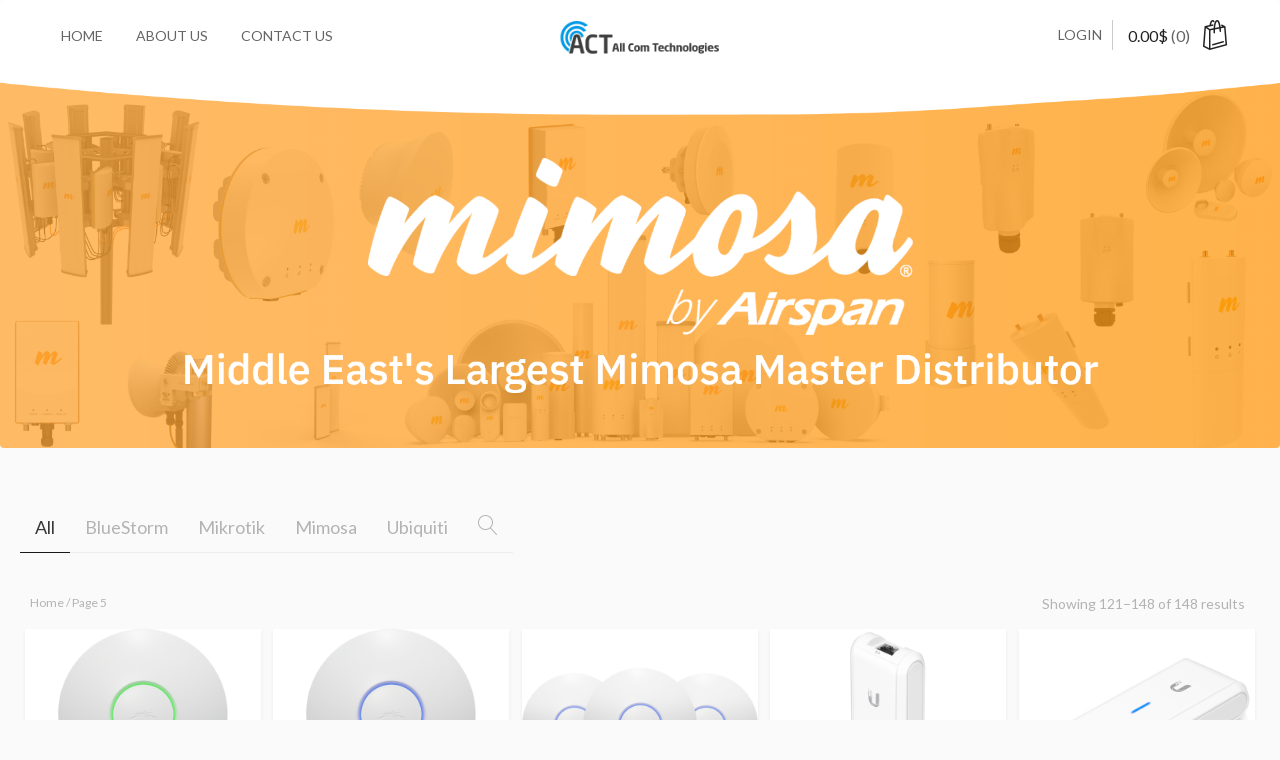

--- FILE ---
content_type: text/html; charset=UTF-8
request_url: https://allcom.tech/page/5/
body_size: 16277
content:
<!DOCTYPE html>
<html                     lang="en-US">
<head>
<meta charset="UTF-8">
<meta name="viewport" content="width=device-width, initial-scale=1">
<link rel="profile" href="https://gmpg.org/xfn/11">
<link rel="pingback" href="https://allcom.tech/xmlrpc.php">

<!-- WP_Head -->
				<script>document.documentElement.className = document.documentElement.className + ' yes-js js_active js'</script>
				<meta name='robots' content='index, follow, max-image-preview:large, max-snippet:-1, max-video-preview:-1' />

	<!-- This site is optimized with the Yoast SEO plugin v20.7 - https://yoast.com/wordpress/plugins/seo/ -->
	<title>Home - Page 5 of 5 - All Com Technologies</title>
	<link rel="canonical" href="https://allcom.tech/page/5/" />
	<link rel="prev" href="https://allcom.tech/page/4/" />
	<meta property="og:locale" content="en_US" />
	<meta property="og:type" content="website" />
	<meta property="og:title" content="Home - Page 5 of 5 - All Com Technologies" />
	<meta property="og:url" content="https://allcom.tech/" />
	<meta property="og:site_name" content="All Com Technologies" />
	<meta property="article:modified_time" content="2021-08-03T19:34:18+00:00" />
	<meta name="twitter:card" content="summary_large_image" />
	<script type="application/ld+json" class="yoast-schema-graph">{"@context":"https://schema.org","@graph":[{"@type":"WebPage","@id":"https://allcom.tech/","url":"https://allcom.tech/","name":"Home - Page 5 of 5 - All Com Technologies","isPartOf":{"@id":"https://allcom.tech/#website"},"primaryImageOfPage":{"@id":"https://allcom.tech/#primaryimage"},"image":{"@id":"https://allcom.tech/#primaryimage"},"thumbnailUrl":"https://allcom.tech/wp-content/uploads/2021/08/unifi_uap-lr_top_with_shadow_reflection_1024x1024-600x600-1.png","datePublished":"2021-08-03T14:05:57+00:00","dateModified":"2021-08-03T19:34:18+00:00","breadcrumb":{"@id":"https://allcom.tech/#breadcrumb"},"inLanguage":"en-US","potentialAction":[{"@type":"ReadAction","target":["https://allcom.tech/"]}]},{"@type":"ImageObject","inLanguage":"en-US","@id":"https://allcom.tech/#primaryimage","url":"https://allcom.tech/wp-content/uploads/2021/08/unifi_uap-lr_top_with_shadow_reflection_1024x1024-600x600-1.png","contentUrl":"https://allcom.tech/wp-content/uploads/2021/08/unifi_uap-lr_top_with_shadow_reflection_1024x1024-600x600-1.png","width":600,"height":600},{"@type":"BreadcrumbList","@id":"https://allcom.tech/#breadcrumb","itemListElement":[{"@type":"ListItem","position":1,"name":"Home"}]},{"@type":"WebSite","@id":"https://allcom.tech/#website","url":"https://allcom.tech/","name":"All Com Technologies","description":"All Com Technologies","potentialAction":[{"@type":"SearchAction","target":{"@type":"EntryPoint","urlTemplate":"https://allcom.tech/?s={search_term_string}"},"query-input":"required name=search_term_string"}],"inLanguage":"en-US"}]}</script>
	<!-- / Yoast SEO plugin. -->


<link rel='dns-prefetch' href='//fonts.googleapis.com' />
<link rel='dns-prefetch' href='//www.googletagmanager.com' />
<link rel="alternate" type="application/rss+xml" title="All Com Technologies &raquo; Feed" href="https://allcom.tech/feed/" />
<link rel="alternate" type="application/rss+xml" title="All Com Technologies &raquo; Comments Feed" href="https://allcom.tech/comments/feed/" />
<link rel="alternate" type="application/rss+xml" title="All Com Technologies &raquo; Products Feed" href="https://allcom.tech/home/feed/" />
<style id='wp-img-auto-sizes-contain-inline-css' type='text/css'>
img:is([sizes=auto i],[sizes^="auto," i]){contain-intrinsic-size:3000px 1500px}
/*# sourceURL=wp-img-auto-sizes-contain-inline-css */
</style>
<style id='wp-emoji-styles-inline-css' type='text/css'>

	img.wp-smiley, img.emoji {
		display: inline !important;
		border: none !important;
		box-shadow: none !important;
		height: 1em !important;
		width: 1em !important;
		margin: 0 0.07em !important;
		vertical-align: -0.1em !important;
		background: none !important;
		padding: 0 !important;
	}
/*# sourceURL=wp-emoji-styles-inline-css */
</style>
<link rel='stylesheet' id='wp-block-library-css' href='https://allcom.tech/wp-includes/css/dist/block-library/style.min.css?ver=1037b5dfe312566e7cf74f9b556a9062' type='text/css' media='all' />
<style id='global-styles-inline-css' type='text/css'>
:root{--wp--preset--aspect-ratio--square: 1;--wp--preset--aspect-ratio--4-3: 4/3;--wp--preset--aspect-ratio--3-4: 3/4;--wp--preset--aspect-ratio--3-2: 3/2;--wp--preset--aspect-ratio--2-3: 2/3;--wp--preset--aspect-ratio--16-9: 16/9;--wp--preset--aspect-ratio--9-16: 9/16;--wp--preset--color--black: #000000;--wp--preset--color--cyan-bluish-gray: #abb8c3;--wp--preset--color--white: #ffffff;--wp--preset--color--pale-pink: #f78da7;--wp--preset--color--vivid-red: #cf2e2e;--wp--preset--color--luminous-vivid-orange: #ff6900;--wp--preset--color--luminous-vivid-amber: #fcb900;--wp--preset--color--light-green-cyan: #7bdcb5;--wp--preset--color--vivid-green-cyan: #00d084;--wp--preset--color--pale-cyan-blue: #8ed1fc;--wp--preset--color--vivid-cyan-blue: #0693e3;--wp--preset--color--vivid-purple: #9b51e0;--wp--preset--gradient--vivid-cyan-blue-to-vivid-purple: linear-gradient(135deg,rgb(6,147,227) 0%,rgb(155,81,224) 100%);--wp--preset--gradient--light-green-cyan-to-vivid-green-cyan: linear-gradient(135deg,rgb(122,220,180) 0%,rgb(0,208,130) 100%);--wp--preset--gradient--luminous-vivid-amber-to-luminous-vivid-orange: linear-gradient(135deg,rgb(252,185,0) 0%,rgb(255,105,0) 100%);--wp--preset--gradient--luminous-vivid-orange-to-vivid-red: linear-gradient(135deg,rgb(255,105,0) 0%,rgb(207,46,46) 100%);--wp--preset--gradient--very-light-gray-to-cyan-bluish-gray: linear-gradient(135deg,rgb(238,238,238) 0%,rgb(169,184,195) 100%);--wp--preset--gradient--cool-to-warm-spectrum: linear-gradient(135deg,rgb(74,234,220) 0%,rgb(151,120,209) 20%,rgb(207,42,186) 40%,rgb(238,44,130) 60%,rgb(251,105,98) 80%,rgb(254,248,76) 100%);--wp--preset--gradient--blush-light-purple: linear-gradient(135deg,rgb(255,206,236) 0%,rgb(152,150,240) 100%);--wp--preset--gradient--blush-bordeaux: linear-gradient(135deg,rgb(254,205,165) 0%,rgb(254,45,45) 50%,rgb(107,0,62) 100%);--wp--preset--gradient--luminous-dusk: linear-gradient(135deg,rgb(255,203,112) 0%,rgb(199,81,192) 50%,rgb(65,88,208) 100%);--wp--preset--gradient--pale-ocean: linear-gradient(135deg,rgb(255,245,203) 0%,rgb(182,227,212) 50%,rgb(51,167,181) 100%);--wp--preset--gradient--electric-grass: linear-gradient(135deg,rgb(202,248,128) 0%,rgb(113,206,126) 100%);--wp--preset--gradient--midnight: linear-gradient(135deg,rgb(2,3,129) 0%,rgb(40,116,252) 100%);--wp--preset--font-size--small: 13px;--wp--preset--font-size--medium: 20px;--wp--preset--font-size--large: 36px;--wp--preset--font-size--x-large: 42px;--wp--preset--spacing--20: 0.44rem;--wp--preset--spacing--30: 0.67rem;--wp--preset--spacing--40: 1rem;--wp--preset--spacing--50: 1.5rem;--wp--preset--spacing--60: 2.25rem;--wp--preset--spacing--70: 3.38rem;--wp--preset--spacing--80: 5.06rem;--wp--preset--shadow--natural: 6px 6px 9px rgba(0, 0, 0, 0.2);--wp--preset--shadow--deep: 12px 12px 50px rgba(0, 0, 0, 0.4);--wp--preset--shadow--sharp: 6px 6px 0px rgba(0, 0, 0, 0.2);--wp--preset--shadow--outlined: 6px 6px 0px -3px rgb(255, 255, 255), 6px 6px rgb(0, 0, 0);--wp--preset--shadow--crisp: 6px 6px 0px rgb(0, 0, 0);}:where(.is-layout-flex){gap: 0.5em;}:where(.is-layout-grid){gap: 0.5em;}body .is-layout-flex{display: flex;}.is-layout-flex{flex-wrap: wrap;align-items: center;}.is-layout-flex > :is(*, div){margin: 0;}body .is-layout-grid{display: grid;}.is-layout-grid > :is(*, div){margin: 0;}:where(.wp-block-columns.is-layout-flex){gap: 2em;}:where(.wp-block-columns.is-layout-grid){gap: 2em;}:where(.wp-block-post-template.is-layout-flex){gap: 1.25em;}:where(.wp-block-post-template.is-layout-grid){gap: 1.25em;}.has-black-color{color: var(--wp--preset--color--black) !important;}.has-cyan-bluish-gray-color{color: var(--wp--preset--color--cyan-bluish-gray) !important;}.has-white-color{color: var(--wp--preset--color--white) !important;}.has-pale-pink-color{color: var(--wp--preset--color--pale-pink) !important;}.has-vivid-red-color{color: var(--wp--preset--color--vivid-red) !important;}.has-luminous-vivid-orange-color{color: var(--wp--preset--color--luminous-vivid-orange) !important;}.has-luminous-vivid-amber-color{color: var(--wp--preset--color--luminous-vivid-amber) !important;}.has-light-green-cyan-color{color: var(--wp--preset--color--light-green-cyan) !important;}.has-vivid-green-cyan-color{color: var(--wp--preset--color--vivid-green-cyan) !important;}.has-pale-cyan-blue-color{color: var(--wp--preset--color--pale-cyan-blue) !important;}.has-vivid-cyan-blue-color{color: var(--wp--preset--color--vivid-cyan-blue) !important;}.has-vivid-purple-color{color: var(--wp--preset--color--vivid-purple) !important;}.has-black-background-color{background-color: var(--wp--preset--color--black) !important;}.has-cyan-bluish-gray-background-color{background-color: var(--wp--preset--color--cyan-bluish-gray) !important;}.has-white-background-color{background-color: var(--wp--preset--color--white) !important;}.has-pale-pink-background-color{background-color: var(--wp--preset--color--pale-pink) !important;}.has-vivid-red-background-color{background-color: var(--wp--preset--color--vivid-red) !important;}.has-luminous-vivid-orange-background-color{background-color: var(--wp--preset--color--luminous-vivid-orange) !important;}.has-luminous-vivid-amber-background-color{background-color: var(--wp--preset--color--luminous-vivid-amber) !important;}.has-light-green-cyan-background-color{background-color: var(--wp--preset--color--light-green-cyan) !important;}.has-vivid-green-cyan-background-color{background-color: var(--wp--preset--color--vivid-green-cyan) !important;}.has-pale-cyan-blue-background-color{background-color: var(--wp--preset--color--pale-cyan-blue) !important;}.has-vivid-cyan-blue-background-color{background-color: var(--wp--preset--color--vivid-cyan-blue) !important;}.has-vivid-purple-background-color{background-color: var(--wp--preset--color--vivid-purple) !important;}.has-black-border-color{border-color: var(--wp--preset--color--black) !important;}.has-cyan-bluish-gray-border-color{border-color: var(--wp--preset--color--cyan-bluish-gray) !important;}.has-white-border-color{border-color: var(--wp--preset--color--white) !important;}.has-pale-pink-border-color{border-color: var(--wp--preset--color--pale-pink) !important;}.has-vivid-red-border-color{border-color: var(--wp--preset--color--vivid-red) !important;}.has-luminous-vivid-orange-border-color{border-color: var(--wp--preset--color--luminous-vivid-orange) !important;}.has-luminous-vivid-amber-border-color{border-color: var(--wp--preset--color--luminous-vivid-amber) !important;}.has-light-green-cyan-border-color{border-color: var(--wp--preset--color--light-green-cyan) !important;}.has-vivid-green-cyan-border-color{border-color: var(--wp--preset--color--vivid-green-cyan) !important;}.has-pale-cyan-blue-border-color{border-color: var(--wp--preset--color--pale-cyan-blue) !important;}.has-vivid-cyan-blue-border-color{border-color: var(--wp--preset--color--vivid-cyan-blue) !important;}.has-vivid-purple-border-color{border-color: var(--wp--preset--color--vivid-purple) !important;}.has-vivid-cyan-blue-to-vivid-purple-gradient-background{background: var(--wp--preset--gradient--vivid-cyan-blue-to-vivid-purple) !important;}.has-light-green-cyan-to-vivid-green-cyan-gradient-background{background: var(--wp--preset--gradient--light-green-cyan-to-vivid-green-cyan) !important;}.has-luminous-vivid-amber-to-luminous-vivid-orange-gradient-background{background: var(--wp--preset--gradient--luminous-vivid-amber-to-luminous-vivid-orange) !important;}.has-luminous-vivid-orange-to-vivid-red-gradient-background{background: var(--wp--preset--gradient--luminous-vivid-orange-to-vivid-red) !important;}.has-very-light-gray-to-cyan-bluish-gray-gradient-background{background: var(--wp--preset--gradient--very-light-gray-to-cyan-bluish-gray) !important;}.has-cool-to-warm-spectrum-gradient-background{background: var(--wp--preset--gradient--cool-to-warm-spectrum) !important;}.has-blush-light-purple-gradient-background{background: var(--wp--preset--gradient--blush-light-purple) !important;}.has-blush-bordeaux-gradient-background{background: var(--wp--preset--gradient--blush-bordeaux) !important;}.has-luminous-dusk-gradient-background{background: var(--wp--preset--gradient--luminous-dusk) !important;}.has-pale-ocean-gradient-background{background: var(--wp--preset--gradient--pale-ocean) !important;}.has-electric-grass-gradient-background{background: var(--wp--preset--gradient--electric-grass) !important;}.has-midnight-gradient-background{background: var(--wp--preset--gradient--midnight) !important;}.has-small-font-size{font-size: var(--wp--preset--font-size--small) !important;}.has-medium-font-size{font-size: var(--wp--preset--font-size--medium) !important;}.has-large-font-size{font-size: var(--wp--preset--font-size--large) !important;}.has-x-large-font-size{font-size: var(--wp--preset--font-size--x-large) !important;}
/*# sourceURL=global-styles-inline-css */
</style>

<style id='classic-theme-styles-inline-css' type='text/css'>
/*! This file is auto-generated */
.wp-block-button__link{color:#fff;background-color:#32373c;border-radius:9999px;box-shadow:none;text-decoration:none;padding:calc(.667em + 2px) calc(1.333em + 2px);font-size:1.125em}.wp-block-file__button{background:#32373c;color:#fff;text-decoration:none}
/*# sourceURL=/wp-includes/css/classic-themes.min.css */
</style>
<link rel='stylesheet' id='woocommerce-layout-css' href='https://allcom.tech/wp-content/plugins/woocommerce/assets/css/woocommerce-layout.css?ver=7.7.0' type='text/css' media='all' />
<style id='woocommerce-layout-inline-css' type='text/css'>

	.infinite-scroll .woocommerce-pagination {
		display: none;
	}
/*# sourceURL=woocommerce-layout-inline-css */
</style>
<link rel='stylesheet' id='woocommerce-smallscreen-css' href='https://allcom.tech/wp-content/plugins/woocommerce/assets/css/woocommerce-smallscreen.css?ver=7.7.0' type='text/css' media='only screen and (max-width: 768px)' />
<link rel='stylesheet' id='woocommerce-general-css' href='https://allcom.tech/wp-content/plugins/woocommerce/assets/css/woocommerce.css?ver=7.7.0' type='text/css' media='all' />
<style id='woocommerce-inline-inline-css' type='text/css'>
.woocommerce form .form-row .required { visibility: visible; }
/*# sourceURL=woocommerce-inline-inline-css */
</style>
<link rel='stylesheet' id='flexible_shipping_notices-css' href='https://allcom.tech/wp-content/plugins/flexible-shipping/vendor_prefixed/wpdesk/wp-wpdesk-fs-table-rate/assets/css/notices.css?ver=4.8.1.264' type='text/css' media='all' />
<link rel='stylesheet' id='hfe-style-css' href='https://allcom.tech/wp-content/plugins/header-footer-elementor/assets/css/header-footer-elementor.css?ver=1.6.3' type='text/css' media='all' />
<link rel='stylesheet' id='elementor-icons-css' href='https://allcom.tech/wp-content/plugins/elementor/assets/lib/eicons/css/elementor-icons.min.css?ver=5.12.0' type='text/css' media='all' />
<link rel='stylesheet' id='elementor-frontend-css' href='https://allcom.tech/wp-content/plugins/elementor/assets/css/frontend.min.css?ver=3.3.1' type='text/css' media='all' />
<style id='elementor-frontend-inline-css' type='text/css'>
@font-face{font-family:eicons;src:url(https://allcom.tech/wp-content/plugins/elementor/assets/lib/eicons/fonts/eicons.eot?5.10.0);src:url(https://allcom.tech/wp-content/plugins/elementor/assets/lib/eicons/fonts/eicons.eot?5.10.0#iefix) format("embedded-opentype"),url(https://allcom.tech/wp-content/plugins/elementor/assets/lib/eicons/fonts/eicons.woff2?5.10.0) format("woff2"),url(https://allcom.tech/wp-content/plugins/elementor/assets/lib/eicons/fonts/eicons.woff?5.10.0) format("woff"),url(https://allcom.tech/wp-content/plugins/elementor/assets/lib/eicons/fonts/eicons.ttf?5.10.0) format("truetype"),url(https://allcom.tech/wp-content/plugins/elementor/assets/lib/eicons/fonts/eicons.svg?5.10.0#eicon) format("svg");font-weight:400;font-style:normal}
/*# sourceURL=elementor-frontend-inline-css */
</style>
<link rel='stylesheet' id='elementor-post-15-css' href='https://allcom.tech/wp-content/uploads/elementor/css/post-15.css?ver=1628000654' type='text/css' media='all' />
<link rel='stylesheet' id='elementor-global-css' href='https://allcom.tech/wp-content/uploads/elementor/css/global.css?ver=1628000716' type='text/css' media='all' />
<link rel='stylesheet' id='jquery-selectBox-css' href='https://allcom.tech/wp-content/plugins/yith-woocommerce-wishlist/assets/css/jquery.selectBox.css?ver=1.2.0' type='text/css' media='all' />
<link rel='stylesheet' id='yith-wcwl-font-awesome-css' href='https://allcom.tech/wp-content/plugins/yith-woocommerce-wishlist/assets/css/font-awesome.css?ver=4.7.0' type='text/css' media='all' />
<link rel='stylesheet' id='woocommerce_prettyPhoto_css-css' href='//allcom.tech/wp-content/plugins/woocommerce/assets/css/prettyPhoto.css?ver=3.1.6' type='text/css' media='all' />
<link rel='stylesheet' id='yith-wcwl-main-css' href='https://allcom.tech/wp-content/plugins/yith-woocommerce-wishlist/assets/css/style.css?ver=3.0.23' type='text/css' media='all' />
<style id='yith-wcwl-main-inline-css' type='text/css'>
.yith-wcwl-share li a{color: #FFFFFF;}.yith-wcwl-share li a:hover{color: #FFFFFF;}.yith-wcwl-share a.facebook{background: #39599E; background-color: #39599E;}.yith-wcwl-share a.facebook:hover{background: #39599E; background-color: #39599E;}.yith-wcwl-share a.twitter{background: #45AFE2; background-color: #45AFE2;}.yith-wcwl-share a.twitter:hover{background: #39599E; background-color: #39599E;}.yith-wcwl-share a.pinterest{background: #AB2E31; background-color: #AB2E31;}.yith-wcwl-share a.pinterest:hover{background: #39599E; background-color: #39599E;}.yith-wcwl-share a.email{background: #FBB102; background-color: #FBB102;}.yith-wcwl-share a.email:hover{background: #39599E; background-color: #39599E;}.yith-wcwl-share a.whatsapp{background: #00A901; background-color: #00A901;}.yith-wcwl-share a.whatsapp:hover{background: #39599E; background-color: #39599E;}
/*# sourceURL=yith-wcwl-main-inline-css */
</style>
<link rel='stylesheet' id='bootstrap-css' href='https://allcom.tech/wp-content/themes/ocin/css/bootstrap.css?ver=3.1' type='text/css' media='all' />
<link rel='stylesheet' id='owl-carousel-css' href='https://allcom.tech/wp-content/themes/ocin/css/owl.carousel.css?ver=1.1.1' type='text/css' media='all' />
<link rel='stylesheet' id='photoswipe-css' href='https://allcom.tech/wp-content/plugins/woocommerce/assets/css/photoswipe/photoswipe.min.css?ver=7.7.0' type='text/css' media='all' />
<link rel='stylesheet' id='photoswipe-skin-css' href='https://allcom.tech/wp-content/themes/ocin/css/default-skin/default-skin.css?ver=2.0.0' type='text/css' media='all' />
<link rel='stylesheet' id='ocin-style-css' href='https://allcom.tech/wp-content/themes/ocin/style.css?ver=1.4.13' type='text/css' media='all' />
<style id='ocin-style-inline-css' type='text/css'>
	html{
		font-size: 16px;
	}
	/* Text Color */
	body{
		color: #777777;
	}
	h1, h2, h3, h4, h5, h6, h1 a, h2, a, h3 a, h4 a, h5 a, h6 a{
		color: #444444;
	}
	/* Link Color */
	a{
		color: #00b09a;
	}



	/*============================================
	// Featured Color
	============================================*/

	/* Background Color */
	.btn-ql,
	.pagination li.active a,
	.pagination li.active a:hover,
	.wpb_wrapper .products .product-category h3,
	.btn-ql:active,
	.btn-ql.alternative:hover,
	.btn-ql.alternative-white:hover,
	.btn-ql.alternative-gray:hover,
	.hero_bck,
	.ql_nav_btn:hover,
	.ql_nav_btn:active,
	.cd-popular .cd-select,
	.no-touch .cd-popular .cd-select:hover,
	.pace .pace-progress,
	.woocommerce .products .product .add_to_cart_button:hover,
	#ql_woo_cart .widget_shopping_cart_content a.button.checkout,
	.woocommerce #main .single_add_to_cart_button,
	.woocommerce .woocommerce-MyAccount-navigation ul .woocommerce-MyAccount-navigation-link.is-active a,
	.woocommerce-cart .wc-proceed-to-checkout a.checkout-button,
	.woocommerce #payment #place_order, .woocommerce-page #payment #place_order
	{
		background-color: #00b09a;
	}
	/* Border Color */
	.btn-ql,
	.pagination li.active a,
	.pagination li.active a:hover,
	.btn-ql:active,
	.btn-ql.alternative,
	.btn-ql.alternative:hover,
	.btn-ql.alternative-white:hover,
	.btn-ql.alternative-gray:hover,
	.hero_border,
	.pace .pace-activity,
	#ql_woo_cart .widget_shopping_cart_content a.button.checkout,
	.woocommerce #main .single_add_to_cart_button,
	.woocommerce-cart .wc-proceed-to-checkout a.checkout-button,
	.woocommerce #payment #place_order, .woocommerce-page #payment #place_order
	{
		border-color: #00b09a;
	}
	/* Color */
	.pagination .current,
	.pagination a:hover,
	.widget_recent_posts ul li h6 a, .widget_popular_posts ul li h6 a,
	.read-more,
	.read-more i,
	.btn-ql.alternative,
	.hero_color,
	.cd-popular .cd-pricing-header,
	.cd-popular .cd-currency, .cd-popular .cd-duration,
	#sidebar .widget ul li > a:hover,
	#sidebar .widget_recent_comments ul li a:hover,
	#ql_woo_cart .widget_shopping_cart_content a.button.checkout:hover,
	.woocommerce #main .single_add_to_cart_button:hover,
	.woocommerce #main .price,
	.woocommerce-cart .wc-proceed-to-checkout a.checkout-button:hover,
	.woocommerce #payment #place_order:hover, .woocommerce-page #payment #place_order:hover,
	.woocommerce a.added_to_cart
	{
		color: #00b09a;
	}

	/*============================================
	// Content Background Color
	============================================*/
	.ql_background_padding,
	.product_text,
	.blog article, .search article, .archive article,
	.woocommerce .product .summary .summary-top,
	.woocommerce .product .summary .entry,
	.woocommerce .product .summary .summary-bottom,
	.woocommerce div.product .woocommerce-tabs .panel,
	.woocommerce div.product .woocommerce-tabs ul.tabs li,
	.woocommerce div.product .woocommerce-tabs ul.tabs li.active,
	#ql_load_more
	{
		background-color: #FFFFFF;
	}



	.top-bar{
		background-color: #383838;
	}


	/*============================================
	// Hide Variations
	============================================*/
	.woocommerce #main .entry-summary .variations{
		display: none;
	}


	/* Typography */
	body{
		font-family: Lato;
		font-weight: 400;
		font-size: 16px;
	}

/*# sourceURL=ocin-style-inline-css */
</style>
<link rel='stylesheet' id='ocin_google-font-css' href='//fonts.googleapis.com/css?family=Lato%3A400%2C700&#038;ver=1.0' type='text/css' media='all' />
<link rel='stylesheet' id='google-fonts-1-css' href='https://fonts.googleapis.com/css?family=Roboto%3A100%2C100italic%2C200%2C200italic%2C300%2C300italic%2C400%2C400italic%2C500%2C500italic%2C600%2C600italic%2C700%2C700italic%2C800%2C800italic%2C900%2C900italic%7CRoboto+Slab%3A100%2C100italic%2C200%2C200italic%2C300%2C300italic%2C400%2C400italic%2C500%2C500italic%2C600%2C600italic%2C700%2C700italic%2C800%2C800italic%2C900%2C900italic&#038;display=auto&#038;ver=1037b5dfe312566e7cf74f9b556a9062' type='text/css' media='all' />
<script type="text/javascript" src="https://allcom.tech/wp-includes/js/jquery/jquery.min.js?ver=3.7.1" id="jquery-core-js"></script>
<script type="text/javascript" src="https://allcom.tech/wp-includes/js/jquery/jquery-migrate.min.js?ver=3.4.1" id="jquery-migrate-js"></script>
<script type="text/javascript" src="https://allcom.tech/wp-content/themes/ocin/js/modernizr.custom.67069.js?ver=1" id="ocin_modernizr-js"></script>
<link rel="https://api.w.org/" href="https://allcom.tech/wp-json/" /><link rel="EditURI" type="application/rsd+xml" title="RSD" href="https://allcom.tech/xmlrpc.php?rsd" />

<meta name="generator" content="Site Kit by Google 1.170.0" />	<noscript><style>.woocommerce-product-gallery{ opacity: 1 !important; }</style></noscript>
	<link rel="icon" href="https://allcom.tech/wp-content/uploads/2021/08/cropped-allcom-logo-32x32.png" sizes="32x32" />
<link rel="icon" href="https://allcom.tech/wp-content/uploads/2021/08/cropped-allcom-logo-192x192.png" sizes="192x192" />
<link rel="apple-touch-icon" href="https://allcom.tech/wp-content/uploads/2021/08/cropped-allcom-logo-180x180.png" />
<meta name="msapplication-TileImage" content="https://allcom.tech/wp-content/uploads/2021/08/cropped-allcom-logo-270x270.png" />
<script>
        var woocs_is_mobile = 0;
        var woocs_special_ajax_mode = 0;
        var woocs_drop_down_view = "ddslick";
        var woocs_current_currency = {"name":"USD","rate":1,"symbol":"&#36;","position":"right","is_etalon":1,"description":"USA dollar","hide_cents":0,"hide_on_front":0,"flag":""};
        var woocs_default_currency = {"name":"USD","rate":1,"symbol":"&#36;","position":"right","is_etalon":1,"description":"USA dollar","hide_cents":0,"hide_on_front":0,"flag":""};
        var woocs_redraw_cart = 1;
        var woocs_array_of_get = '{}';
        
        woocs_array_no_cents = '["JPY","TWD"]';

        var woocs_ajaxurl = "https://allcom.tech/wp-admin/admin-ajax.php";
        var woocs_lang_loading = "loading";
        var woocs_shop_is_cached =0;
        </script><style id="kirki-inline-styles"></style><!-- End WP_Head -->

<link rel='stylesheet' id='woocommerce-currency-switcher-css' href='https://allcom.tech/wp-content/plugins/woocommerce-currency-switcher/css/front.css?ver=1.3.7' type='text/css' media='all' />
<link rel='stylesheet' id='metaslider-flex-slider-css' href='https://allcom.tech/wp-content/plugins/ml-slider/assets/sliders/flexslider/flexslider.css?ver=3.30.1' type='text/css' media='all' property='stylesheet' />
<link rel='stylesheet' id='metaslider-public-css' href='https://allcom.tech/wp-content/plugins/ml-slider/assets/metaslider/public.css?ver=3.30.1' type='text/css' media='all' property='stylesheet' />
</head>

<body                     class="home archive paged post-type-archive post-type-archive-product paged-5 page-paged-5 wp-theme-ocin theme-ocin woocommerce-shop woocommerce woocommerce-page woocommerce-no-js ehf-template-ocin ehf-stylesheet-ocin ocin v1.4.13 slider-fullscreen ocin-shop-fullwidth ocin-header-onscroll ocin-animations-enable elementor-default elementor-kit-15 currency-usd">
<div class="ocin_loader"><div class="spinner"><div class="double-bounce1"></div><div class="double-bounce2"></div></div></div>

    	<header id="header" class="site-header default" role="banner"style="background-image: url();">
		<div class="container">
        	<div class="row">

                

                <div class="logo_container col-md-2 col-md-push-5">
                                            <h1 class="site-title"><a href="https://allcom.tech/" rel="home" class="ql_logo"><img src="https://allcom.tech/wp-content/uploads/2021/08/allcom-logo.png" /></a></h1>
                    
                    <button id="ql_nav_btn" type="button" class="navbar-toggle collapsed" data-toggle="collapse" data-target="#ql_nav_collapse" aria-expanded="false">
                        <i class="fa fa-navicon"></i>
                    </button>

                </div><!-- /logo_container -->



        		<div class="col-md-5 col-md-pull-2 col-sm-6">

                    <div class="collapse navbar-collapse" id="ql_nav_collapse">
                        <nav id="jqueryslidemenu" class="jqueryslidemenu navbar " role="navigation">
                            <div class="menu-home-container"><ul id="primary-menu" class="nav"><li id="menu-item-37" class="menu-item menu-item-type-post_type menu-item-object-page menu-item-home current-menu-item current_page_item menu-item-37 active"><a title="Home" href="https://allcom.tech/">Home</a></li>
<li id="menu-item-36" class="menu-item menu-item-type-post_type menu-item-object-page menu-item-36"><a title="About Us" href="https://allcom.tech/sample-page/">About Us</a></li>
<li id="menu-item-38" class="menu-item menu-item-type-post_type menu-item-object-page menu-item-38"><a title="Contact Us" href="https://allcom.tech/elementor-30/">Contact Us</a></li>
</ul></div>                        </nav>
                    </div><!-- /ql_nav_collapse -->

                </div><!-- col-md-5 -->



                                    <div class="col-md-5 col-sm-6">

                        <div class="ql_cart_wrap">
                            <button href="https://allcom.tech/cart/" class="ql_cart-btn"><span class="woocommerce-Price-amount amount">0.00<span class="woocommerce-Price-currencySymbol">&#036;</span></span> <span class="count">(0)</span> <i class="ql-bag"></i><i class="ql-chevron-down"></i></button>



                            <div id="ql_woo_cart">
                                
                                <div class="widget woocommerce widget_shopping_cart"><h2 class="widgettitle">Cart</h2><div class="widget_shopping_cart_content"></div></div>                            </div><!-- /ql_woo_cart -->
                        </div>

                        <div class="login_btn_wrap">
                                                            <a class="ql_login-btn" href="https://allcom.tech/login/" title="Login">Login</a>
                                                     </div><!-- /login_btn_wrap -->

                        <div class="clearfix"></div>
                    </div><!-- col-md-5 col-md-offset-2 -->
                




                <div class="clearfix"></div>

                
        	</div><!-- row-->
        </div><!-- /container -->
	</header>

	<div class="clearfix"></div>


                <div class="ocin_fullscreen_slider">
                    <div id="metaslider-id-52" style="width: 100%;" class="ml-slider-3-30-1 metaslider metaslider-flex metaslider-52 ml-slider">
    <div id="metaslider_container_52">
        <div id="metaslider_52">
            <ul aria-live="polite" class="slides">
                <li style="display: block; width: 100%;" class="slide-55 ms-image"><img src="https://allcom.tech/wp-content/uploads/2021/08/mikrotik-web-4-10-0x700-1.png" height="700" width="2000" alt="" class="slider-52 slide-55" title="mikrotik-web-4-10-0x700" /></li>
                <li style="display: none; width: 100%;" class="slide-54 ms-image"><img src="https://allcom.tech/wp-content/uploads/2021/08/BG-Mimasa@2x-0x700-2.png" height="700" width="2000" alt="" class="slider-52 slide-54" title="BG-Mimasa@2x-0x700-2" /></li>
                <li style="display: none; width: 100%;" class="slide-56 ms-image"><img src="https://allcom.tech/wp-content/uploads/2021/08/ubnt-web-4-10-0x700-1.png" height="700" width="2000" alt="" class="slider-52 slide-56" title="ubnt-web-4-10-0x700" /></li>
                <li style="display: none; width: 100%;" class="slide-57 ms-image"><img src="https://allcom.tech/wp-content/uploads/2021/08/BlueStorm-web-4-10-0x700-1-0x700-1.png" height="700" width="2000" alt="" class="slider-52 slide-57" title="BlueStorm-web-4-10-0x700-1-0x700" /></li>
            </ul>
        </div>
        
    </div>
</div>            </div><!-- .ocin_fullscreen_slider -->
        



    
    <div id="container" class="container-fluid">

        <main id="main" class="site-main                                                                                                                                                                 row" role="main">        <div id="content" class="col-md-12">
            

            

            
            

            <div class="ql_woocommerce_info">
                <div class="row">
                    <div class="col-md-8">
                        <div class="ql_woocommerce_categories">
                            <ul>
                                <li class="current"><a href="https://allcom.tech/" data-category="all">All</a></li><li class=""><a href="https://allcom.tech/product-category/bluestorm/" data-category="bluestorm">BlueStorm</a></li><li class=""><a href="https://allcom.tech/product-category/mikrotik/" data-category="mikrotik">Mikrotik</a></li><li class=""><a href="https://allcom.tech/product-category/mimosa/" data-category="mimosa">Mimosa</a></li><li class=""><a href="https://allcom.tech/product-category/ubiquiti/" data-category="ubiquiti">Ubiquiti</a></li>                                <li class="ql_product_search"><i class="ql-magnifier"></i>
                                <form role="search" method="get" class="woocommerce-product-search" action="https://allcom.tech/">
	<label class="screen-reader-text" for="woocommerce-product-search-field-0">Search for:</label>
	<input type="search" id="woocommerce-product-search-field-0" class="search-field" placeholder="Search products&hellip;" value="" name="s" />
	<button type="submit" value="Search" class="wp-element-button">Search</button>
	<input type="hidden" name="post_type" value="product" />
</form>
                                </li>

                            </ul>
                        </div>
                    </div>
                    <div class="col-md-4">
                                            </div>
                </div><!-- /row -->
            </div><!-- /woocommerce_info -->


            <nav class="woocommerce-breadcrumb"><a href="https://allcom.tech">Home</a>&nbsp;&#47;&nbsp;Page 5</nav><header class="woocommerce-products-header">
	
	</header>
<div class="woocommerce-notices-wrapper"></div><p class="woocommerce-result-count">
	Showing 121&ndash;148 of 148 results</p>
<ul class="products columns-4 grid layout-5-columns infinite-scroll">
<li class="product type-product post-453 status-publish first outofstock product_cat-ubiquiti has-post-thumbnail taxable shipping-taxable purchasable product-type-simple">
	<a href="https://allcom.tech/product/unifi-ap-long-range/" class="woocommerce-LoopProduct-link woocommerce-loop-product__link"><div class="product_thumbnail_wrap"><img width="300" height="300" src="https://allcom.tech/wp-content/uploads/2021/08/unifi_uap-lr_top_with_shadow_reflection_1024x1024-600x600-1-300x300.png" class="attachment-shop_catalog size-shop_catalog" alt="" decoding="async" fetchpriority="high" srcset="https://allcom.tech/wp-content/uploads/2021/08/unifi_uap-lr_top_with_shadow_reflection_1024x1024-600x600-1-300x300.png 300w, https://allcom.tech/wp-content/uploads/2021/08/unifi_uap-lr_top_with_shadow_reflection_1024x1024-600x600-1-150x150.png 150w, https://allcom.tech/wp-content/uploads/2021/08/unifi_uap-lr_top_with_shadow_reflection_1024x1024-600x600-1-457x457.png 457w, https://allcom.tech/wp-content/uploads/2021/08/unifi_uap-lr_top_with_shadow_reflection_1024x1024-600x600-1-100x100.png 100w, https://allcom.tech/wp-content/uploads/2021/08/unifi_uap-lr_top_with_shadow_reflection_1024x1024-600x600-1.png 600w" sizes="(max-width: 300px) 100vw, 300px" /><img width="300" height="300" src="https://allcom.tech/wp-content/uploads/2021/08/unifi_uap-lr_top_with_shadow_reflection_1024x1024-600x600-1-300x300.png" class="product_second_img" alt="" /><div class="add_to_cart_wrap"><button rel="nofollow" href="https://allcom.tech/product/unifi-ap-long-range/" data-quantity="1" data-product_id="453" data-product_sku="UAP-LR" class="button wp-element-button product_type_simple"><i class="ql-cart-plus"></i></button></div>
<div class="yith-wcwl-add-to-wishlist add-to-wishlist-453  wishlist-fragment on-first-load" data-fragment-ref="453" data-fragment-options="{&quot;base_url&quot;:&quot;&quot;,&quot;in_default_wishlist&quot;:false,&quot;is_single&quot;:false,&quot;show_exists&quot;:false,&quot;product_id&quot;:453,&quot;parent_product_id&quot;:453,&quot;product_type&quot;:&quot;simple&quot;,&quot;show_view&quot;:false,&quot;browse_wishlist_text&quot;:&quot;Browse wishlist&quot;,&quot;already_in_wishslist_text&quot;:&quot;The product is already in your wishlist!&quot;,&quot;product_added_text&quot;:&quot;Product added!&quot;,&quot;heading_icon&quot;:&quot;fa-heart-o&quot;,&quot;available_multi_wishlist&quot;:false,&quot;disable_wishlist&quot;:false,&quot;show_count&quot;:false,&quot;ajax_loading&quot;:false,&quot;loop_position&quot;:&quot;after_add_to_cart&quot;,&quot;item&quot;:&quot;add_to_wishlist&quot;}">
	</div>
</div><div class="product_text"><h2 class="woocommerce-loop-product__title">UniFi AP Long-Range</h2>
	<span class="price"><span class="woocs_price_code" data-product-id="453"><span class="woocommerce-Price-amount amount"><bdi>69.00<span class="woocommerce-Price-currencySymbol">&#36;</span></bdi></span></span></span>
</div></a></li>
<li class="product type-product post-541 status-publish outofstock product_cat-ubiquiti has-post-thumbnail taxable shipping-taxable purchasable product-type-simple">
	<a href="https://allcom.tech/product/unifi-ap-pro/" class="woocommerce-LoopProduct-link woocommerce-loop-product__link"><div class="product_thumbnail_wrap"><img width="300" height="300" src="https://allcom.tech/wp-content/uploads/2021/08/unifi_uap-pro_top_with_shadow_reflection_1024x1024-600x600-1-300x300.png" class="attachment-shop_catalog size-shop_catalog" alt="" decoding="async" srcset="https://allcom.tech/wp-content/uploads/2021/08/unifi_uap-pro_top_with_shadow_reflection_1024x1024-600x600-1-300x300.png 300w, https://allcom.tech/wp-content/uploads/2021/08/unifi_uap-pro_top_with_shadow_reflection_1024x1024-600x600-1-150x150.png 150w, https://allcom.tech/wp-content/uploads/2021/08/unifi_uap-pro_top_with_shadow_reflection_1024x1024-600x600-1-457x457.png 457w, https://allcom.tech/wp-content/uploads/2021/08/unifi_uap-pro_top_with_shadow_reflection_1024x1024-600x600-1-100x100.png 100w, https://allcom.tech/wp-content/uploads/2021/08/unifi_uap-pro_top_with_shadow_reflection_1024x1024-600x600-1.png 600w" sizes="(max-width: 300px) 100vw, 300px" /><img width="300" height="300" src="https://allcom.tech/wp-content/uploads/2021/08/unifi_uap-pro_top_with_shadow_reflection_1024x1024-600x600-1-300x300.png" class="product_second_img" alt="" loading="lazy" /><div class="add_to_cart_wrap"><button rel="nofollow" href="https://allcom.tech/product/unifi-ap-pro/" data-quantity="1" data-product_id="541" data-product_sku="UAP-PRO (EU)" class="button wp-element-button product_type_simple"><i class="ql-cart-plus"></i></button></div>
<div class="yith-wcwl-add-to-wishlist add-to-wishlist-541  wishlist-fragment on-first-load" data-fragment-ref="541" data-fragment-options="{&quot;base_url&quot;:&quot;&quot;,&quot;in_default_wishlist&quot;:false,&quot;is_single&quot;:false,&quot;show_exists&quot;:false,&quot;product_id&quot;:541,&quot;parent_product_id&quot;:541,&quot;product_type&quot;:&quot;simple&quot;,&quot;show_view&quot;:false,&quot;browse_wishlist_text&quot;:&quot;Browse wishlist&quot;,&quot;already_in_wishslist_text&quot;:&quot;The product is already in your wishlist!&quot;,&quot;product_added_text&quot;:&quot;Product added!&quot;,&quot;heading_icon&quot;:&quot;fa-heart-o&quot;,&quot;available_multi_wishlist&quot;:false,&quot;disable_wishlist&quot;:false,&quot;show_count&quot;:false,&quot;ajax_loading&quot;:false,&quot;loop_position&quot;:&quot;after_add_to_cart&quot;,&quot;item&quot;:&quot;add_to_wishlist&quot;}">
	</div>
</div><div class="product_text"><h2 class="woocommerce-loop-product__title">UniFi AP Pro</h2>
	<span class="price"><span class="woocs_price_code" data-product-id="541"><span class="woocommerce-Price-amount amount"><bdi>89.00<span class="woocommerce-Price-currencySymbol">&#36;</span></bdi></span></span></span>
</div></a></li>
<li class="product type-product post-463 status-publish outofstock product_cat-ubiquiti has-post-thumbnail taxable shipping-taxable purchasable product-type-simple">
	<a href="https://allcom.tech/product/unifi-ap-pro-3/" class="woocommerce-LoopProduct-link woocommerce-loop-product__link"><div class="product_thumbnail_wrap"><img width="300" height="300" src="https://allcom.tech/wp-content/uploads/2021/08/unifi_uap-pro-3_1024x1024-300x300.png" class="attachment-shop_catalog size-shop_catalog" alt="" decoding="async" loading="lazy" srcset="https://allcom.tech/wp-content/uploads/2021/08/unifi_uap-pro-3_1024x1024-300x300.png 300w, https://allcom.tech/wp-content/uploads/2021/08/unifi_uap-pro-3_1024x1024-150x150.png 150w, https://allcom.tech/wp-content/uploads/2021/08/unifi_uap-pro-3_1024x1024-457x457.png 457w, https://allcom.tech/wp-content/uploads/2021/08/unifi_uap-pro-3_1024x1024-100x100.png 100w, https://allcom.tech/wp-content/uploads/2021/08/unifi_uap-pro-3_1024x1024.png 600w" sizes="auto, (max-width: 300px) 100vw, 300px" /><img width="300" height="300" src="https://allcom.tech/wp-content/uploads/2021/08/unifi_uap-pro-3_1024x1024-300x300.png" class="product_second_img" alt="" loading="lazy" /><div class="add_to_cart_wrap"><button rel="nofollow" href="https://allcom.tech/product/unifi-ap-pro-3/" data-quantity="1" data-product_id="463" data-product_sku="UAP-PRO-3" class="button wp-element-button product_type_simple"><i class="ql-cart-plus"></i></button></div>
<div class="yith-wcwl-add-to-wishlist add-to-wishlist-463  wishlist-fragment on-first-load" data-fragment-ref="463" data-fragment-options="{&quot;base_url&quot;:&quot;&quot;,&quot;in_default_wishlist&quot;:false,&quot;is_single&quot;:false,&quot;show_exists&quot;:false,&quot;product_id&quot;:463,&quot;parent_product_id&quot;:463,&quot;product_type&quot;:&quot;simple&quot;,&quot;show_view&quot;:false,&quot;browse_wishlist_text&quot;:&quot;Browse wishlist&quot;,&quot;already_in_wishslist_text&quot;:&quot;The product is already in your wishlist!&quot;,&quot;product_added_text&quot;:&quot;Product added!&quot;,&quot;heading_icon&quot;:&quot;fa-heart-o&quot;,&quot;available_multi_wishlist&quot;:false,&quot;disable_wishlist&quot;:false,&quot;show_count&quot;:false,&quot;ajax_loading&quot;:false,&quot;loop_position&quot;:&quot;after_add_to_cart&quot;,&quot;item&quot;:&quot;add_to_wishlist&quot;}">
	</div>
</div><div class="product_text"><h2 class="woocommerce-loop-product__title">UniFi AP Pro 3</h2>
	<span class="price"><span class="woocs_price_code" data-product-id="463"><span class="woocommerce-Price-amount amount"><bdi>439.00<span class="woocommerce-Price-currencySymbol">&#36;</span></bdi></span></span></span>
</div></a></li>
<li class="product type-product post-267 status-publish last outofstock product_cat-ubiquiti has-post-thumbnail taxable shipping-taxable purchasable product-type-simple">
	<a href="https://allcom.tech/product/unifi-cloud-key/" class="woocommerce-LoopProduct-link woocommerce-loop-product__link"><div class="product_thumbnail_wrap"><img width="300" height="300" src="https://allcom.tech/wp-content/uploads/2021/08/uck-01_1024x1024-600x600-1-300x300.png" class="attachment-shop_catalog size-shop_catalog" alt="" decoding="async" loading="lazy" srcset="https://allcom.tech/wp-content/uploads/2021/08/uck-01_1024x1024-600x600-1-300x300.png 300w, https://allcom.tech/wp-content/uploads/2021/08/uck-01_1024x1024-600x600-1-150x150.png 150w, https://allcom.tech/wp-content/uploads/2021/08/uck-01_1024x1024-600x600-1-457x457.png 457w, https://allcom.tech/wp-content/uploads/2021/08/uck-01_1024x1024-600x600-1-100x100.png 100w, https://allcom.tech/wp-content/uploads/2021/08/uck-01_1024x1024-600x600-1.png 600w" sizes="auto, (max-width: 300px) 100vw, 300px" /><img width="300" height="300" src="https://allcom.tech/wp-content/uploads/2021/08/uck-01_1024x1024-600x600-1-300x300.png" class="product_second_img" alt="" loading="lazy" /><div class="add_to_cart_wrap"><button rel="nofollow" href="https://allcom.tech/product/unifi-cloud-key/" data-quantity="1" data-product_id="267" data-product_sku="UC-CK" class="button wp-element-button product_type_simple"><i class="ql-cart-plus"></i></button></div>
<div class="yith-wcwl-add-to-wishlist add-to-wishlist-267  wishlist-fragment on-first-load" data-fragment-ref="267" data-fragment-options="{&quot;base_url&quot;:&quot;&quot;,&quot;in_default_wishlist&quot;:false,&quot;is_single&quot;:false,&quot;show_exists&quot;:false,&quot;product_id&quot;:267,&quot;parent_product_id&quot;:267,&quot;product_type&quot;:&quot;simple&quot;,&quot;show_view&quot;:false,&quot;browse_wishlist_text&quot;:&quot;Browse wishlist&quot;,&quot;already_in_wishslist_text&quot;:&quot;The product is already in your wishlist!&quot;,&quot;product_added_text&quot;:&quot;Product added!&quot;,&quot;heading_icon&quot;:&quot;fa-heart-o&quot;,&quot;available_multi_wishlist&quot;:false,&quot;disable_wishlist&quot;:false,&quot;show_count&quot;:false,&quot;ajax_loading&quot;:false,&quot;loop_position&quot;:&quot;after_add_to_cart&quot;,&quot;item&quot;:&quot;add_to_wishlist&quot;}">
	</div>
</div><div class="product_text"><h2 class="woocommerce-loop-product__title">UniFi Cloud Key</h2>
	<span class="price"><span class="woocs_price_code" data-product-id="267"><span class="woocommerce-Price-amount amount"><bdi>139.00<span class="woocommerce-Price-currencySymbol">&#36;</span></bdi></span></span></span>
</div></a></li>
<li class="product type-product post-901 status-publish first outofstock product_cat-ubiquiti has-post-thumbnail taxable shipping-taxable purchasable product-type-simple">
	<a href="https://allcom.tech/product/unifi-cloud-key-2/" class="woocommerce-LoopProduct-link woocommerce-loop-product__link"><div class="product_thumbnail_wrap"><img width="300" height="300" src="https://allcom.tech/wp-content/uploads/2021/08/uck-04_1024x1024-1-600x600-1-300x300.png" class="attachment-shop_catalog size-shop_catalog" alt="" decoding="async" loading="lazy" srcset="https://allcom.tech/wp-content/uploads/2021/08/uck-04_1024x1024-1-600x600-1-300x300.png 300w, https://allcom.tech/wp-content/uploads/2021/08/uck-04_1024x1024-1-600x600-1-150x150.png 150w, https://allcom.tech/wp-content/uploads/2021/08/uck-04_1024x1024-1-600x600-1-457x457.png 457w, https://allcom.tech/wp-content/uploads/2021/08/uck-04_1024x1024-1-600x600-1-100x100.png 100w, https://allcom.tech/wp-content/uploads/2021/08/uck-04_1024x1024-1-600x600-1.png 600w" sizes="auto, (max-width: 300px) 100vw, 300px" /><img width="300" height="300" src="https://allcom.tech/wp-content/uploads/2021/08/uck-04_1024x1024-1-600x600-1-300x300.png" class="product_second_img" alt="" loading="lazy" /><div class="add_to_cart_wrap"><button rel="nofollow" href="https://allcom.tech/product/unifi-cloud-key-2/" data-quantity="1" data-product_id="901" data-product_sku="" class="button wp-element-button product_type_simple"><i class="ql-cart-plus"></i></button></div>
<div class="yith-wcwl-add-to-wishlist add-to-wishlist-901  wishlist-fragment on-first-load" data-fragment-ref="901" data-fragment-options="{&quot;base_url&quot;:&quot;&quot;,&quot;in_default_wishlist&quot;:false,&quot;is_single&quot;:false,&quot;show_exists&quot;:false,&quot;product_id&quot;:901,&quot;parent_product_id&quot;:901,&quot;product_type&quot;:&quot;simple&quot;,&quot;show_view&quot;:false,&quot;browse_wishlist_text&quot;:&quot;Browse wishlist&quot;,&quot;already_in_wishslist_text&quot;:&quot;The product is already in your wishlist!&quot;,&quot;product_added_text&quot;:&quot;Product added!&quot;,&quot;heading_icon&quot;:&quot;fa-heart-o&quot;,&quot;available_multi_wishlist&quot;:false,&quot;disable_wishlist&quot;:false,&quot;show_count&quot;:false,&quot;ajax_loading&quot;:false,&quot;loop_position&quot;:&quot;after_add_to_cart&quot;,&quot;item&quot;:&quot;add_to_wishlist&quot;}">
	</div>
</div><div class="product_text"><h2 class="woocommerce-loop-product__title">UniFi Cloud Key</h2>
	<span class="price"><span class="woocs_price_code" data-product-id="901"><span class="woocommerce-Price-amount amount"><bdi>79.00<span class="woocommerce-Price-currencySymbol">&#36;</span></bdi></span></span></span>
</div></a></li>
<li class="product type-product post-274 status-publish instock product_cat-ubiquiti has-post-thumbnail taxable shipping-taxable purchasable product-type-simple">
	<a href="https://allcom.tech/product/unifi-cloud-key-gen2/" class="woocommerce-LoopProduct-link woocommerce-loop-product__link"><div class="product_thumbnail_wrap"><img width="300" height="300" src="https://allcom.tech/wp-content/uploads/2021/08/UCK-G2_Left_Angle_9c3ad19d-6ded-4417-9bbe-b352138a0996_1024x1024-600x600-1-300x300.png" class="attachment-shop_catalog size-shop_catalog" alt="" decoding="async" loading="lazy" srcset="https://allcom.tech/wp-content/uploads/2021/08/UCK-G2_Left_Angle_9c3ad19d-6ded-4417-9bbe-b352138a0996_1024x1024-600x600-1-300x300.png 300w, https://allcom.tech/wp-content/uploads/2021/08/UCK-G2_Left_Angle_9c3ad19d-6ded-4417-9bbe-b352138a0996_1024x1024-600x600-1-150x150.png 150w, https://allcom.tech/wp-content/uploads/2021/08/UCK-G2_Left_Angle_9c3ad19d-6ded-4417-9bbe-b352138a0996_1024x1024-600x600-1-457x457.png 457w, https://allcom.tech/wp-content/uploads/2021/08/UCK-G2_Left_Angle_9c3ad19d-6ded-4417-9bbe-b352138a0996_1024x1024-600x600-1-100x100.png 100w, https://allcom.tech/wp-content/uploads/2021/08/UCK-G2_Left_Angle_9c3ad19d-6ded-4417-9bbe-b352138a0996_1024x1024-600x600-1.png 600w" sizes="auto, (max-width: 300px) 100vw, 300px" /><img width="300" height="300" src="https://allcom.tech/wp-content/uploads/2021/08/UCK-G2_Left_Angle_9c3ad19d-6ded-4417-9bbe-b352138a0996_1024x1024-600x600-1-300x300.png" class="product_second_img" alt="" loading="lazy" /><div class="add_to_cart_wrap"><button rel="nofollow" href="?add-to-cart=274" data-quantity="1" data-product_id="274" data-product_sku="UCK-G2" class="button wp-element-button product_type_simple add_to_cart_button ajax_add_to_cart"><i class="ql-cart-plus"></i></button></div>
<div class="yith-wcwl-add-to-wishlist add-to-wishlist-274  wishlist-fragment on-first-load" data-fragment-ref="274" data-fragment-options="{&quot;base_url&quot;:&quot;&quot;,&quot;in_default_wishlist&quot;:false,&quot;is_single&quot;:false,&quot;show_exists&quot;:false,&quot;product_id&quot;:274,&quot;parent_product_id&quot;:274,&quot;product_type&quot;:&quot;simple&quot;,&quot;show_view&quot;:false,&quot;browse_wishlist_text&quot;:&quot;Browse wishlist&quot;,&quot;already_in_wishslist_text&quot;:&quot;The product is already in your wishlist!&quot;,&quot;product_added_text&quot;:&quot;Product added!&quot;,&quot;heading_icon&quot;:&quot;fa-heart-o&quot;,&quot;available_multi_wishlist&quot;:false,&quot;disable_wishlist&quot;:false,&quot;show_count&quot;:false,&quot;ajax_loading&quot;:false,&quot;loop_position&quot;:&quot;after_add_to_cart&quot;,&quot;item&quot;:&quot;add_to_wishlist&quot;}">
	</div>
</div><div class="product_text"><h2 class="woocommerce-loop-product__title">UniFi Cloud Key Gen2</h2>
	<span class="price"><span class="woocs_price_code" data-product-id="274"><span class="woocommerce-Price-amount amount"><bdi>209.00<span class="woocommerce-Price-currencySymbol">&#36;</span></bdi></span></span></span>
</div></a></li>
<li class="product type-product post-300 status-publish instock product_cat-ubiquiti has-post-thumbnail taxable shipping-taxable purchasable product-type-simple">
	<a href="https://allcom.tech/product/unifi-cloud-key-gen2-plus/" class="woocommerce-LoopProduct-link woocommerce-loop-product__link"><div class="product_thumbnail_wrap"><img width="300" height="300" src="https://allcom.tech/wp-content/uploads/2021/08/UCK-G2-PLUS_Left_Angle_f7e37f50-6e3f-403a-a6b1-45e4a8276d5a_1024x1024-600x600-1-300x300.png" class="attachment-shop_catalog size-shop_catalog" alt="" decoding="async" loading="lazy" srcset="https://allcom.tech/wp-content/uploads/2021/08/UCK-G2-PLUS_Left_Angle_f7e37f50-6e3f-403a-a6b1-45e4a8276d5a_1024x1024-600x600-1-300x300.png 300w, https://allcom.tech/wp-content/uploads/2021/08/UCK-G2-PLUS_Left_Angle_f7e37f50-6e3f-403a-a6b1-45e4a8276d5a_1024x1024-600x600-1-150x150.png 150w, https://allcom.tech/wp-content/uploads/2021/08/UCK-G2-PLUS_Left_Angle_f7e37f50-6e3f-403a-a6b1-45e4a8276d5a_1024x1024-600x600-1-457x457.png 457w, https://allcom.tech/wp-content/uploads/2021/08/UCK-G2-PLUS_Left_Angle_f7e37f50-6e3f-403a-a6b1-45e4a8276d5a_1024x1024-600x600-1-100x100.png 100w, https://allcom.tech/wp-content/uploads/2021/08/UCK-G2-PLUS_Left_Angle_f7e37f50-6e3f-403a-a6b1-45e4a8276d5a_1024x1024-600x600-1.png 600w" sizes="auto, (max-width: 300px) 100vw, 300px" /><img width="300" height="300" src="https://allcom.tech/wp-content/uploads/2021/08/UCK-G2-PLUS_Left_Angle_f7e37f50-6e3f-403a-a6b1-45e4a8276d5a_1024x1024-600x600-1-300x300.png" class="product_second_img" alt="" loading="lazy" /><div class="add_to_cart_wrap"><button rel="nofollow" href="?add-to-cart=300" data-quantity="1" data-product_id="300" data-product_sku="UCK-G2-Plus" class="button wp-element-button product_type_simple add_to_cart_button ajax_add_to_cart"><i class="ql-cart-plus"></i></button></div>
<div class="yith-wcwl-add-to-wishlist add-to-wishlist-300  wishlist-fragment on-first-load" data-fragment-ref="300" data-fragment-options="{&quot;base_url&quot;:&quot;&quot;,&quot;in_default_wishlist&quot;:false,&quot;is_single&quot;:false,&quot;show_exists&quot;:false,&quot;product_id&quot;:300,&quot;parent_product_id&quot;:300,&quot;product_type&quot;:&quot;simple&quot;,&quot;show_view&quot;:false,&quot;browse_wishlist_text&quot;:&quot;Browse wishlist&quot;,&quot;already_in_wishslist_text&quot;:&quot;The product is already in your wishlist!&quot;,&quot;product_added_text&quot;:&quot;Product added!&quot;,&quot;heading_icon&quot;:&quot;fa-heart-o&quot;,&quot;available_multi_wishlist&quot;:false,&quot;disable_wishlist&quot;:false,&quot;show_count&quot;:false,&quot;ajax_loading&quot;:false,&quot;loop_position&quot;:&quot;after_add_to_cart&quot;,&quot;item&quot;:&quot;add_to_wishlist&quot;}">
	</div>
</div><div class="product_text"><h2 class="woocommerce-loop-product__title">UniFi Cloud Key Gen2 Plus</h2>
	<span class="price"><span class="woocs_price_code" data-product-id="300"><span class="woocommerce-Price-amount amount"><bdi>359.00<span class="woocommerce-Price-currencySymbol">&#36;</span></bdi></span></span></span>
</div></a></li>
<li class="product type-product post-309 status-publish last instock product_cat-ubiquiti has-post-thumbnail taxable shipping-taxable purchasable product-type-simple">
	<a href="https://allcom.tech/product/unifi-in-wall-hd/" class="woocommerce-LoopProduct-link woocommerce-loop-product__link"><div class="product_thumbnail_wrap"><img width="300" height="300" src="https://allcom.tech/wp-content/uploads/2021/08/UAP-IW-HD_Top_Angle_1024x1024-600x600-1-300x300.png" class="attachment-shop_catalog size-shop_catalog" alt="" decoding="async" loading="lazy" srcset="https://allcom.tech/wp-content/uploads/2021/08/UAP-IW-HD_Top_Angle_1024x1024-600x600-1-300x300.png 300w, https://allcom.tech/wp-content/uploads/2021/08/UAP-IW-HD_Top_Angle_1024x1024-600x600-1-150x150.png 150w, https://allcom.tech/wp-content/uploads/2021/08/UAP-IW-HD_Top_Angle_1024x1024-600x600-1-457x457.png 457w, https://allcom.tech/wp-content/uploads/2021/08/UAP-IW-HD_Top_Angle_1024x1024-600x600-1-100x100.png 100w, https://allcom.tech/wp-content/uploads/2021/08/UAP-IW-HD_Top_Angle_1024x1024-600x600-1.png 600w" sizes="auto, (max-width: 300px) 100vw, 300px" /><img width="300" height="300" src="https://allcom.tech/wp-content/uploads/2021/08/UAP-IW-HD_Top_Angle_1024x1024-600x600-1-300x300.png" class="product_second_img" alt="" loading="lazy" /><div class="add_to_cart_wrap"><button rel="nofollow" href="?add-to-cart=309" data-quantity="1" data-product_id="309" data-product_sku="UAP-IW-HD" class="button wp-element-button product_type_simple add_to_cart_button ajax_add_to_cart"><i class="ql-cart-plus"></i></button></div>
<div class="yith-wcwl-add-to-wishlist add-to-wishlist-309  wishlist-fragment on-first-load" data-fragment-ref="309" data-fragment-options="{&quot;base_url&quot;:&quot;&quot;,&quot;in_default_wishlist&quot;:false,&quot;is_single&quot;:false,&quot;show_exists&quot;:false,&quot;product_id&quot;:309,&quot;parent_product_id&quot;:309,&quot;product_type&quot;:&quot;simple&quot;,&quot;show_view&quot;:false,&quot;browse_wishlist_text&quot;:&quot;Browse wishlist&quot;,&quot;already_in_wishslist_text&quot;:&quot;The product is already in your wishlist!&quot;,&quot;product_added_text&quot;:&quot;Product added!&quot;,&quot;heading_icon&quot;:&quot;fa-heart-o&quot;,&quot;available_multi_wishlist&quot;:false,&quot;disable_wishlist&quot;:false,&quot;show_count&quot;:false,&quot;ajax_loading&quot;:false,&quot;loop_position&quot;:&quot;after_add_to_cart&quot;,&quot;item&quot;:&quot;add_to_wishlist&quot;}">
	</div>
</div><div class="product_text"><h2 class="woocommerce-loop-product__title">UniFi In-Wall HD</h2>
	<span class="price"><span class="woocs_price_code" data-product-id="309"><span class="woocommerce-Price-amount amount"><bdi>199.00<span class="woocommerce-Price-currencySymbol">&#36;</span></bdi></span></span></span>
</div></a></li>
<li class="product type-product post-311 status-publish first instock product_cat-ubiquiti has-post-thumbnail taxable shipping-taxable purchasable product-type-simple">
	<a href="https://allcom.tech/product/unifi-nanohd/" class="woocommerce-LoopProduct-link woocommerce-loop-product__link"><div class="product_thumbnail_wrap"><img width="300" height="300" src="https://allcom.tech/wp-content/uploads/2021/08/UAP-AC-SHD_Front_copy_1024x1024-600x600-1-300x300.png" class="attachment-shop_catalog size-shop_catalog" alt="" decoding="async" loading="lazy" srcset="https://allcom.tech/wp-content/uploads/2021/08/UAP-AC-SHD_Front_copy_1024x1024-600x600-1-300x300.png 300w, https://allcom.tech/wp-content/uploads/2021/08/UAP-AC-SHD_Front_copy_1024x1024-600x600-1-150x150.png 150w, https://allcom.tech/wp-content/uploads/2021/08/UAP-AC-SHD_Front_copy_1024x1024-600x600-1-457x457.png 457w, https://allcom.tech/wp-content/uploads/2021/08/UAP-AC-SHD_Front_copy_1024x1024-600x600-1-100x100.png 100w, https://allcom.tech/wp-content/uploads/2021/08/UAP-AC-SHD_Front_copy_1024x1024-600x600-1.png 600w" sizes="auto, (max-width: 300px) 100vw, 300px" /><img width="300" height="300" src="https://allcom.tech/wp-content/uploads/2021/08/UAP-AC-SHD_Front_copy_1024x1024-600x600-1-300x300.png" class="product_second_img" alt="" loading="lazy" /><div class="add_to_cart_wrap"><button rel="nofollow" href="?add-to-cart=311" data-quantity="1" data-product_id="311" data-product_sku="UAP-nanoHD" class="button wp-element-button product_type_simple add_to_cart_button ajax_add_to_cart"><i class="ql-cart-plus"></i></button></div>
<div class="yith-wcwl-add-to-wishlist add-to-wishlist-311  wishlist-fragment on-first-load" data-fragment-ref="311" data-fragment-options="{&quot;base_url&quot;:&quot;&quot;,&quot;in_default_wishlist&quot;:false,&quot;is_single&quot;:false,&quot;show_exists&quot;:false,&quot;product_id&quot;:311,&quot;parent_product_id&quot;:311,&quot;product_type&quot;:&quot;simple&quot;,&quot;show_view&quot;:false,&quot;browse_wishlist_text&quot;:&quot;Browse wishlist&quot;,&quot;already_in_wishslist_text&quot;:&quot;The product is already in your wishlist!&quot;,&quot;product_added_text&quot;:&quot;Product added!&quot;,&quot;heading_icon&quot;:&quot;fa-heart-o&quot;,&quot;available_multi_wishlist&quot;:false,&quot;disable_wishlist&quot;:false,&quot;show_count&quot;:false,&quot;ajax_loading&quot;:false,&quot;loop_position&quot;:&quot;after_add_to_cart&quot;,&quot;item&quot;:&quot;add_to_wishlist&quot;}">
	</div>
</div><div class="product_text"><h2 class="woocommerce-loop-product__title">UniFi nanoHD</h2>
	<span class="price"><span class="woocs_price_code" data-product-id="311"><span class="woocommerce-Price-amount amount"><bdi>189.00<span class="woocommerce-Price-currencySymbol">&#36;</span></bdi></span></span></span>
</div></a></li>
<li class="product type-product post-547 status-publish instock product_cat-ubiquiti has-post-thumbnail taxable shipping-taxable purchasable product-type-simple">
	<a href="https://allcom.tech/product/unifi-security-gateway/" class="woocommerce-LoopProduct-link woocommerce-loop-product__link"><div class="product_thumbnail_wrap"><img width="300" height="300" src="https://allcom.tech/wp-content/uploads/2021/08/usg_02_1024x1024-600x600-1-300x300.png" class="attachment-shop_catalog size-shop_catalog" alt="" decoding="async" loading="lazy" srcset="https://allcom.tech/wp-content/uploads/2021/08/usg_02_1024x1024-600x600-1-300x300.png 300w, https://allcom.tech/wp-content/uploads/2021/08/usg_02_1024x1024-600x600-1-150x150.png 150w, https://allcom.tech/wp-content/uploads/2021/08/usg_02_1024x1024-600x600-1-457x457.png 457w, https://allcom.tech/wp-content/uploads/2021/08/usg_02_1024x1024-600x600-1-100x100.png 100w, https://allcom.tech/wp-content/uploads/2021/08/usg_02_1024x1024-600x600-1.png 600w" sizes="auto, (max-width: 300px) 100vw, 300px" /><img width="300" height="300" src="https://allcom.tech/wp-content/uploads/2021/08/usg_02_1024x1024-600x600-1-300x300.png" class="product_second_img" alt="" loading="lazy" /><div class="add_to_cart_wrap"><button rel="nofollow" href="?add-to-cart=547" data-quantity="1" data-product_id="547" data-product_sku="USG" class="button wp-element-button product_type_simple add_to_cart_button ajax_add_to_cart"><i class="ql-cart-plus"></i></button></div>
<div class="yith-wcwl-add-to-wishlist add-to-wishlist-547  wishlist-fragment on-first-load" data-fragment-ref="547" data-fragment-options="{&quot;base_url&quot;:&quot;&quot;,&quot;in_default_wishlist&quot;:false,&quot;is_single&quot;:false,&quot;show_exists&quot;:false,&quot;product_id&quot;:547,&quot;parent_product_id&quot;:547,&quot;product_type&quot;:&quot;simple&quot;,&quot;show_view&quot;:false,&quot;browse_wishlist_text&quot;:&quot;Browse wishlist&quot;,&quot;already_in_wishslist_text&quot;:&quot;The product is already in your wishlist!&quot;,&quot;product_added_text&quot;:&quot;Product added!&quot;,&quot;heading_icon&quot;:&quot;fa-heart-o&quot;,&quot;available_multi_wishlist&quot;:false,&quot;disable_wishlist&quot;:false,&quot;show_count&quot;:false,&quot;ajax_loading&quot;:false,&quot;loop_position&quot;:&quot;after_add_to_cart&quot;,&quot;item&quot;:&quot;add_to_wishlist&quot;}">
	</div>
</div><div class="product_text"><h2 class="woocommerce-loop-product__title">UniFi Security Gateway</h2>
	<span class="price"><span class="woocs_price_code" data-product-id="547"><span class="woocommerce-Price-amount amount"><bdi>129.00<span class="woocommerce-Price-currencySymbol">&#36;</span></bdi></span></span></span>
</div></a></li>
<li class="product type-product post-313 status-publish instock product_cat-ubiquiti has-post-thumbnail taxable shipping-taxable purchasable product-type-simple">
	<a href="https://allcom.tech/product/unifi-security-gateway-pro/" class="woocommerce-LoopProduct-link woocommerce-loop-product__link"><div class="product_thumbnail_wrap"><img width="300" height="300" src="https://allcom.tech/wp-content/uploads/2021/08/usg-pro-01_1024x1024-600x600-1-300x300.png" class="attachment-shop_catalog size-shop_catalog" alt="" decoding="async" loading="lazy" srcset="https://allcom.tech/wp-content/uploads/2021/08/usg-pro-01_1024x1024-600x600-1-300x300.png 300w, https://allcom.tech/wp-content/uploads/2021/08/usg-pro-01_1024x1024-600x600-1-150x150.png 150w, https://allcom.tech/wp-content/uploads/2021/08/usg-pro-01_1024x1024-600x600-1-457x457.png 457w, https://allcom.tech/wp-content/uploads/2021/08/usg-pro-01_1024x1024-600x600-1-100x100.png 100w, https://allcom.tech/wp-content/uploads/2021/08/usg-pro-01_1024x1024-600x600-1.png 600w" sizes="auto, (max-width: 300px) 100vw, 300px" /><img width="300" height="300" src="https://allcom.tech/wp-content/uploads/2021/08/usg-pro-01_1024x1024-600x600-1-300x300.png" class="product_second_img" alt="" loading="lazy" /><div class="add_to_cart_wrap"><button rel="nofollow" href="?add-to-cart=313" data-quantity="1" data-product_id="313" data-product_sku="USG-Pro--4" class="button wp-element-button product_type_simple add_to_cart_button ajax_add_to_cart"><i class="ql-cart-plus"></i></button></div>
<div class="yith-wcwl-add-to-wishlist add-to-wishlist-313  wishlist-fragment on-first-load" data-fragment-ref="313" data-fragment-options="{&quot;base_url&quot;:&quot;&quot;,&quot;in_default_wishlist&quot;:false,&quot;is_single&quot;:false,&quot;show_exists&quot;:false,&quot;product_id&quot;:313,&quot;parent_product_id&quot;:313,&quot;product_type&quot;:&quot;simple&quot;,&quot;show_view&quot;:false,&quot;browse_wishlist_text&quot;:&quot;Browse wishlist&quot;,&quot;already_in_wishslist_text&quot;:&quot;The product is already in your wishlist!&quot;,&quot;product_added_text&quot;:&quot;Product added!&quot;,&quot;heading_icon&quot;:&quot;fa-heart-o&quot;,&quot;available_multi_wishlist&quot;:false,&quot;disable_wishlist&quot;:false,&quot;show_count&quot;:false,&quot;ajax_loading&quot;:false,&quot;loop_position&quot;:&quot;after_add_to_cart&quot;,&quot;item&quot;:&quot;add_to_wishlist&quot;}">
	</div>
</div><div class="product_text"><h2 class="woocommerce-loop-product__title">UniFi Security Gateway Pro</h2>
	<span class="price"><span class="woocs_price_code" data-product-id="313"><span class="woocommerce-Price-amount amount"><bdi>329.00<span class="woocommerce-Price-currencySymbol">&#36;</span></bdi></span></span></span>
</div></a></li>
<li class="product type-product post-560 status-publish last outofstock product_cat-ubiquiti has-post-thumbnail taxable shipping-taxable purchasable product-type-simple">
	<a href="https://allcom.tech/product/unifi-switch-16-150w/" class="woocommerce-LoopProduct-link woocommerce-loop-product__link"><div class="product_thumbnail_wrap"><img width="300" height="300" src="https://allcom.tech/wp-content/uploads/2021/08/us-16-01_1024x1024-600x600-2-300x300.png" class="attachment-shop_catalog size-shop_catalog" alt="" decoding="async" loading="lazy" srcset="https://allcom.tech/wp-content/uploads/2021/08/us-16-01_1024x1024-600x600-2-300x300.png 300w, https://allcom.tech/wp-content/uploads/2021/08/us-16-01_1024x1024-600x600-2-150x150.png 150w, https://allcom.tech/wp-content/uploads/2021/08/us-16-01_1024x1024-600x600-2-457x457.png 457w, https://allcom.tech/wp-content/uploads/2021/08/us-16-01_1024x1024-600x600-2-100x100.png 100w, https://allcom.tech/wp-content/uploads/2021/08/us-16-01_1024x1024-600x600-2.png 600w" sizes="auto, (max-width: 300px) 100vw, 300px" /><img width="300" height="300" src="https://allcom.tech/wp-content/uploads/2021/08/us-16-01_1024x1024-600x600-2-300x300.png" class="product_second_img" alt="" loading="lazy" /><div class="add_to_cart_wrap"><button rel="nofollow" href="https://allcom.tech/product/unifi-switch-16-150w/" data-quantity="1" data-product_id="560" data-product_sku="US-16-150W" class="button wp-element-button product_type_simple"><i class="ql-cart-plus"></i></button></div>
<div class="yith-wcwl-add-to-wishlist add-to-wishlist-560  wishlist-fragment on-first-load" data-fragment-ref="560" data-fragment-options="{&quot;base_url&quot;:&quot;&quot;,&quot;in_default_wishlist&quot;:false,&quot;is_single&quot;:false,&quot;show_exists&quot;:false,&quot;product_id&quot;:560,&quot;parent_product_id&quot;:560,&quot;product_type&quot;:&quot;simple&quot;,&quot;show_view&quot;:false,&quot;browse_wishlist_text&quot;:&quot;Browse wishlist&quot;,&quot;already_in_wishslist_text&quot;:&quot;The product is already in your wishlist!&quot;,&quot;product_added_text&quot;:&quot;Product added!&quot;,&quot;heading_icon&quot;:&quot;fa-heart-o&quot;,&quot;available_multi_wishlist&quot;:false,&quot;disable_wishlist&quot;:false,&quot;show_count&quot;:false,&quot;ajax_loading&quot;:false,&quot;loop_position&quot;:&quot;after_add_to_cart&quot;,&quot;item&quot;:&quot;add_to_wishlist&quot;}">
	</div>
</div><div class="product_text"><h2 class="woocommerce-loop-product__title">UniFi Switch 16 (150W)</h2>
	<span class="price"><span class="woocs_price_code" data-product-id="560"><span class="woocommerce-Price-amount amount"><bdi>349.00<span class="woocommerce-Price-currencySymbol">&#36;</span></bdi></span></span></span>
</div></a></li>
<li class="product type-product post-320 status-publish first outofstock product_cat-ubiquiti has-post-thumbnail taxable shipping-taxable purchasable product-type-simple">
	<a href="https://allcom.tech/product/unifi-switch-16-xg/" class="woocommerce-LoopProduct-link woocommerce-loop-product__link"><div class="product_thumbnail_wrap"><img width="300" height="300" src="https://allcom.tech/wp-content/uploads/2021/08/us-16-xg-6_1_1024x1024-600x600-1-300x300.png" class="attachment-shop_catalog size-shop_catalog" alt="" decoding="async" loading="lazy" srcset="https://allcom.tech/wp-content/uploads/2021/08/us-16-xg-6_1_1024x1024-600x600-1-300x300.png 300w, https://allcom.tech/wp-content/uploads/2021/08/us-16-xg-6_1_1024x1024-600x600-1-150x150.png 150w, https://allcom.tech/wp-content/uploads/2021/08/us-16-xg-6_1_1024x1024-600x600-1-457x457.png 457w, https://allcom.tech/wp-content/uploads/2021/08/us-16-xg-6_1_1024x1024-600x600-1-100x100.png 100w, https://allcom.tech/wp-content/uploads/2021/08/us-16-xg-6_1_1024x1024-600x600-1.png 600w" sizes="auto, (max-width: 300px) 100vw, 300px" /><img width="300" height="300" src="https://allcom.tech/wp-content/uploads/2021/08/us-16-xg-6_1_1024x1024-600x600-1-300x300.png" class="product_second_img" alt="" loading="lazy" /><div class="add_to_cart_wrap"><button rel="nofollow" href="https://allcom.tech/product/unifi-switch-16-xg/" data-quantity="1" data-product_id="320" data-product_sku="US-16-XG" class="button wp-element-button product_type_simple"><i class="ql-cart-plus"></i></button></div>
<div class="yith-wcwl-add-to-wishlist add-to-wishlist-320  wishlist-fragment on-first-load" data-fragment-ref="320" data-fragment-options="{&quot;base_url&quot;:&quot;&quot;,&quot;in_default_wishlist&quot;:false,&quot;is_single&quot;:false,&quot;show_exists&quot;:false,&quot;product_id&quot;:320,&quot;parent_product_id&quot;:320,&quot;product_type&quot;:&quot;simple&quot;,&quot;show_view&quot;:false,&quot;browse_wishlist_text&quot;:&quot;Browse wishlist&quot;,&quot;already_in_wishslist_text&quot;:&quot;The product is already in your wishlist!&quot;,&quot;product_added_text&quot;:&quot;Product added!&quot;,&quot;heading_icon&quot;:&quot;fa-heart-o&quot;,&quot;available_multi_wishlist&quot;:false,&quot;disable_wishlist&quot;:false,&quot;show_count&quot;:false,&quot;ajax_loading&quot;:false,&quot;loop_position&quot;:&quot;after_add_to_cart&quot;,&quot;item&quot;:&quot;add_to_wishlist&quot;}">
	</div>
</div><div class="product_text"><h2 class="woocommerce-loop-product__title">UniFi Switch 16 XG</h2>
	<span class="price"><span class="woocs_price_code" data-product-id="320"><span class="woocommerce-Price-amount amount"><bdi>559.00<span class="woocommerce-Price-currencySymbol">&#36;</span></bdi></span></span></span>
</div></a></li>
<li class="product type-product post-358 status-publish instock product_cat-ubiquiti has-post-thumbnail taxable shipping-taxable purchasable product-type-simple">
	<a href="https://allcom.tech/product/unifi-switch-24-250w/" class="woocommerce-LoopProduct-link woocommerce-loop-product__link"><div class="product_thumbnail_wrap"><img width="300" height="300" src="https://allcom.tech/wp-content/uploads/2021/08/us-24-4_1024x1024-600x600-1-300x300.png" class="attachment-shop_catalog size-shop_catalog" alt="" decoding="async" loading="lazy" srcset="https://allcom.tech/wp-content/uploads/2021/08/us-24-4_1024x1024-600x600-1-300x300.png 300w, https://allcom.tech/wp-content/uploads/2021/08/us-24-4_1024x1024-600x600-1-150x150.png 150w, https://allcom.tech/wp-content/uploads/2021/08/us-24-4_1024x1024-600x600-1-457x457.png 457w, https://allcom.tech/wp-content/uploads/2021/08/us-24-4_1024x1024-600x600-1-100x100.png 100w, https://allcom.tech/wp-content/uploads/2021/08/us-24-4_1024x1024-600x600-1.png 600w" sizes="auto, (max-width: 300px) 100vw, 300px" /><img width="300" height="300" src="https://allcom.tech/wp-content/uploads/2021/08/us-24-4_1024x1024-600x600-1-300x300.png" class="product_second_img" alt="" loading="lazy" /><div class="add_to_cart_wrap"><button rel="nofollow" href="?add-to-cart=358" data-quantity="1" data-product_id="358" data-product_sku="US-24-250W" class="button wp-element-button product_type_simple add_to_cart_button ajax_add_to_cart"><i class="ql-cart-plus"></i></button></div>
<div class="yith-wcwl-add-to-wishlist add-to-wishlist-358  wishlist-fragment on-first-load" data-fragment-ref="358" data-fragment-options="{&quot;base_url&quot;:&quot;&quot;,&quot;in_default_wishlist&quot;:false,&quot;is_single&quot;:false,&quot;show_exists&quot;:false,&quot;product_id&quot;:358,&quot;parent_product_id&quot;:358,&quot;product_type&quot;:&quot;simple&quot;,&quot;show_view&quot;:false,&quot;browse_wishlist_text&quot;:&quot;Browse wishlist&quot;,&quot;already_in_wishslist_text&quot;:&quot;The product is already in your wishlist!&quot;,&quot;product_added_text&quot;:&quot;Product added!&quot;,&quot;heading_icon&quot;:&quot;fa-heart-o&quot;,&quot;available_multi_wishlist&quot;:false,&quot;disable_wishlist&quot;:false,&quot;show_count&quot;:false,&quot;ajax_loading&quot;:false,&quot;loop_position&quot;:&quot;after_add_to_cart&quot;,&quot;item&quot;:&quot;add_to_wishlist&quot;}">
	</div>
</div><div class="product_text"><h2 class="woocommerce-loop-product__title">UniFi Switch 24 (250W)</h2>
	<span class="price"><span class="woocs_price_code" data-product-id="358"><span class="woocommerce-Price-amount amount"><bdi>749.00<span class="woocommerce-Price-currencySymbol">&#36;</span></bdi></span></span></span>
</div></a></li>
<li class="product type-product post-364 status-publish instock product_cat-ubiquiti has-post-thumbnail taxable shipping-taxable purchasable product-type-simple">
	<a href="https://allcom.tech/product/unifi-switch-48-500w/" class="woocommerce-LoopProduct-link woocommerce-loop-product__link"><div class="product_thumbnail_wrap"><img width="300" height="300" src="https://allcom.tech/wp-content/uploads/2021/08/us48_500w_top_right_angle_1024x1024-600x400-1-300x300.png" class="attachment-shop_catalog size-shop_catalog" alt="" decoding="async" loading="lazy" srcset="https://allcom.tech/wp-content/uploads/2021/08/us48_500w_top_right_angle_1024x1024-600x400-1-300x300.png 300w, https://allcom.tech/wp-content/uploads/2021/08/us48_500w_top_right_angle_1024x1024-600x400-1-150x150.png 150w, https://allcom.tech/wp-content/uploads/2021/08/us48_500w_top_right_angle_1024x1024-600x400-1-100x100.png 100w" sizes="auto, (max-width: 300px) 100vw, 300px" /><img width="300" height="300" src="https://allcom.tech/wp-content/uploads/2021/08/us48_500w_top_right_angle_1024x1024-600x400-1-300x300.png" class="product_second_img" alt="" loading="lazy" /><div class="add_to_cart_wrap"><button rel="nofollow" href="?add-to-cart=364" data-quantity="1" data-product_id="364" data-product_sku="US-48-500W" class="button wp-element-button product_type_simple add_to_cart_button ajax_add_to_cart"><i class="ql-cart-plus"></i></button></div>
<div class="yith-wcwl-add-to-wishlist add-to-wishlist-364  wishlist-fragment on-first-load" data-fragment-ref="364" data-fragment-options="{&quot;base_url&quot;:&quot;&quot;,&quot;in_default_wishlist&quot;:false,&quot;is_single&quot;:false,&quot;show_exists&quot;:false,&quot;product_id&quot;:364,&quot;parent_product_id&quot;:364,&quot;product_type&quot;:&quot;simple&quot;,&quot;show_view&quot;:false,&quot;browse_wishlist_text&quot;:&quot;Browse wishlist&quot;,&quot;already_in_wishslist_text&quot;:&quot;The product is already in your wishlist!&quot;,&quot;product_added_text&quot;:&quot;Product added!&quot;,&quot;heading_icon&quot;:&quot;fa-heart-o&quot;,&quot;available_multi_wishlist&quot;:false,&quot;disable_wishlist&quot;:false,&quot;show_count&quot;:false,&quot;ajax_loading&quot;:false,&quot;loop_position&quot;:&quot;after_add_to_cart&quot;,&quot;item&quot;:&quot;add_to_wishlist&quot;}">
	</div>
</div><div class="product_text"><h2 class="woocommerce-loop-product__title">UniFi Switch 48 (500W)</h2>
	<span class="price"><span class="woocs_price_code" data-product-id="364"><span class="woocommerce-Price-amount amount"><bdi>989.00<span class="woocommerce-Price-currencySymbol">&#36;</span></bdi></span></span></span>
</div></a></li>
<li class="product type-product post-372 status-publish last outofstock product_cat-ubiquiti has-post-thumbnail taxable shipping-taxable purchasable product-type-simple">
	<a href="https://allcom.tech/product/unifi-switch-8-150w/" class="woocommerce-LoopProduct-link woocommerce-loop-product__link"><div class="product_thumbnail_wrap"><img width="300" height="300" src="https://allcom.tech/wp-content/uploads/2021/08/us-8-150w-5_1024x1024-600x600-1-300x300.png" class="attachment-shop_catalog size-shop_catalog" alt="" decoding="async" loading="lazy" srcset="https://allcom.tech/wp-content/uploads/2021/08/us-8-150w-5_1024x1024-600x600-1-300x300.png 300w, https://allcom.tech/wp-content/uploads/2021/08/us-8-150w-5_1024x1024-600x600-1-150x150.png 150w, https://allcom.tech/wp-content/uploads/2021/08/us-8-150w-5_1024x1024-600x600-1-457x457.png 457w, https://allcom.tech/wp-content/uploads/2021/08/us-8-150w-5_1024x1024-600x600-1-100x100.png 100w, https://allcom.tech/wp-content/uploads/2021/08/us-8-150w-5_1024x1024-600x600-1.png 600w" sizes="auto, (max-width: 300px) 100vw, 300px" /><img width="300" height="300" src="https://allcom.tech/wp-content/uploads/2021/08/us-8-150w-5_1024x1024-600x600-1-300x300.png" class="product_second_img" alt="" loading="lazy" /><div class="add_to_cart_wrap"><button rel="nofollow" href="https://allcom.tech/product/unifi-switch-8-150w/" data-quantity="1" data-product_id="372" data-product_sku="US-8-150W" class="button wp-element-button product_type_simple"><i class="ql-cart-plus"></i></button></div>
<div class="yith-wcwl-add-to-wishlist add-to-wishlist-372  wishlist-fragment on-first-load" data-fragment-ref="372" data-fragment-options="{&quot;base_url&quot;:&quot;&quot;,&quot;in_default_wishlist&quot;:false,&quot;is_single&quot;:false,&quot;show_exists&quot;:false,&quot;product_id&quot;:372,&quot;parent_product_id&quot;:372,&quot;product_type&quot;:&quot;simple&quot;,&quot;show_view&quot;:false,&quot;browse_wishlist_text&quot;:&quot;Browse wishlist&quot;,&quot;already_in_wishslist_text&quot;:&quot;The product is already in your wishlist!&quot;,&quot;product_added_text&quot;:&quot;Product added!&quot;,&quot;heading_icon&quot;:&quot;fa-heart-o&quot;,&quot;available_multi_wishlist&quot;:false,&quot;disable_wishlist&quot;:false,&quot;show_count&quot;:false,&quot;ajax_loading&quot;:false,&quot;loop_position&quot;:&quot;after_add_to_cart&quot;,&quot;item&quot;:&quot;add_to_wishlist&quot;}">
	</div>
</div><div class="product_text"><h2 class="woocommerce-loop-product__title">UniFi Switch 8 (150W)</h2>
	<span class="price"><span class="woocs_price_code" data-product-id="372"><span class="woocommerce-Price-amount amount"><bdi>269.00<span class="woocommerce-Price-currencySymbol">&#36;</span></bdi></span></span></span>
</div></a></li>
<li class="product type-product post-379 status-publish first instock product_cat-ubiquiti has-post-thumbnail taxable shipping-taxable purchasable product-type-simple">
	<a href="https://allcom.tech/product/unifi-switch-8-60w/" class="woocommerce-LoopProduct-link woocommerce-loop-product__link"><div class="product_thumbnail_wrap"><img width="300" height="300" src="https://allcom.tech/wp-content/uploads/2021/08/us-8-160w-4_1d257a4d-5850-4ab7-a826-3fd32828df0c_1024x1024-600x600-1-300x300.png" class="attachment-shop_catalog size-shop_catalog" alt="" decoding="async" loading="lazy" srcset="https://allcom.tech/wp-content/uploads/2021/08/us-8-160w-4_1d257a4d-5850-4ab7-a826-3fd32828df0c_1024x1024-600x600-1-300x300.png 300w, https://allcom.tech/wp-content/uploads/2021/08/us-8-160w-4_1d257a4d-5850-4ab7-a826-3fd32828df0c_1024x1024-600x600-1-150x150.png 150w, https://allcom.tech/wp-content/uploads/2021/08/us-8-160w-4_1d257a4d-5850-4ab7-a826-3fd32828df0c_1024x1024-600x600-1-457x457.png 457w, https://allcom.tech/wp-content/uploads/2021/08/us-8-160w-4_1d257a4d-5850-4ab7-a826-3fd32828df0c_1024x1024-600x600-1-100x100.png 100w, https://allcom.tech/wp-content/uploads/2021/08/us-8-160w-4_1d257a4d-5850-4ab7-a826-3fd32828df0c_1024x1024-600x600-1.png 600w" sizes="auto, (max-width: 300px) 100vw, 300px" /><img width="300" height="300" src="https://allcom.tech/wp-content/uploads/2021/08/us-8-160w-4_1d257a4d-5850-4ab7-a826-3fd32828df0c_1024x1024-600x600-1-300x300.png" class="product_second_img" alt="" loading="lazy" /><div class="add_to_cart_wrap"><button rel="nofollow" href="?add-to-cart=379" data-quantity="1" data-product_id="379" data-product_sku="US-8-60W" class="button wp-element-button product_type_simple add_to_cart_button ajax_add_to_cart"><i class="ql-cart-plus"></i></button></div>
<div class="yith-wcwl-add-to-wishlist add-to-wishlist-379  wishlist-fragment on-first-load" data-fragment-ref="379" data-fragment-options="{&quot;base_url&quot;:&quot;&quot;,&quot;in_default_wishlist&quot;:false,&quot;is_single&quot;:false,&quot;show_exists&quot;:false,&quot;product_id&quot;:379,&quot;parent_product_id&quot;:379,&quot;product_type&quot;:&quot;simple&quot;,&quot;show_view&quot;:false,&quot;browse_wishlist_text&quot;:&quot;Browse wishlist&quot;,&quot;already_in_wishslist_text&quot;:&quot;The product is already in your wishlist!&quot;,&quot;product_added_text&quot;:&quot;Product added!&quot;,&quot;heading_icon&quot;:&quot;fa-heart-o&quot;,&quot;available_multi_wishlist&quot;:false,&quot;disable_wishlist&quot;:false,&quot;show_count&quot;:false,&quot;ajax_loading&quot;:false,&quot;loop_position&quot;:&quot;after_add_to_cart&quot;,&quot;item&quot;:&quot;add_to_wishlist&quot;}">
	</div>
</div><div class="product_text"><h2 class="woocommerce-loop-product__title">UniFi Switch 8 60W</h2>
	<span class="price"><span class="woocs_price_code" data-product-id="379"><span class="woocommerce-Price-amount amount"><bdi>129.00<span class="woocommerce-Price-currencySymbol">&#36;</span></bdi></span></span></span>
</div></a></li>
<li class="product type-product post-385 status-publish outofstock product_cat-ubiquiti has-post-thumbnail taxable shipping-taxable purchasable product-type-simple">
	<a href="https://allcom.tech/product/unifi-video-camera-g3/" class="woocommerce-LoopProduct-link woocommerce-loop-product__link"><div class="product_thumbnail_wrap"><img width="300" height="300" src="https://allcom.tech/wp-content/uploads/2021/08/uvc-g3-4_1024x1024-600x600-1-300x300.png" class="attachment-shop_catalog size-shop_catalog" alt="" decoding="async" loading="lazy" srcset="https://allcom.tech/wp-content/uploads/2021/08/uvc-g3-4_1024x1024-600x600-1-300x300.png 300w, https://allcom.tech/wp-content/uploads/2021/08/uvc-g3-4_1024x1024-600x600-1-150x150.png 150w, https://allcom.tech/wp-content/uploads/2021/08/uvc-g3-4_1024x1024-600x600-1-457x457.png 457w, https://allcom.tech/wp-content/uploads/2021/08/uvc-g3-4_1024x1024-600x600-1-100x100.png 100w, https://allcom.tech/wp-content/uploads/2021/08/uvc-g3-4_1024x1024-600x600-1.png 600w" sizes="auto, (max-width: 300px) 100vw, 300px" /><img width="300" height="300" src="https://allcom.tech/wp-content/uploads/2021/08/uvc-g3-4_1024x1024-600x600-1-300x300.png" class="product_second_img" alt="" loading="lazy" /><div class="add_to_cart_wrap"><button rel="nofollow" href="https://allcom.tech/product/unifi-video-camera-g3/" data-quantity="1" data-product_id="385" data-product_sku="UVC-G3-AF" class="button wp-element-button product_type_simple"><i class="ql-cart-plus"></i></button></div>
<div class="yith-wcwl-add-to-wishlist add-to-wishlist-385  wishlist-fragment on-first-load" data-fragment-ref="385" data-fragment-options="{&quot;base_url&quot;:&quot;&quot;,&quot;in_default_wishlist&quot;:false,&quot;is_single&quot;:false,&quot;show_exists&quot;:false,&quot;product_id&quot;:385,&quot;parent_product_id&quot;:385,&quot;product_type&quot;:&quot;simple&quot;,&quot;show_view&quot;:false,&quot;browse_wishlist_text&quot;:&quot;Browse wishlist&quot;,&quot;already_in_wishslist_text&quot;:&quot;The product is already in your wishlist!&quot;,&quot;product_added_text&quot;:&quot;Product added!&quot;,&quot;heading_icon&quot;:&quot;fa-heart-o&quot;,&quot;available_multi_wishlist&quot;:false,&quot;disable_wishlist&quot;:false,&quot;show_count&quot;:false,&quot;ajax_loading&quot;:false,&quot;loop_position&quot;:&quot;after_add_to_cart&quot;,&quot;item&quot;:&quot;add_to_wishlist&quot;}">
	</div>
</div><div class="product_text"><h2 class="woocommerce-loop-product__title">UniFi Video Camera G3</h2>
	<span class="price"><span class="woocs_price_code" data-product-id="385"><span class="woocommerce-Price-amount amount"><bdi>129.00<span class="woocommerce-Price-currencySymbol">&#36;</span></bdi></span></span></span>
</div></a></li>
<li class="product type-product post-636 status-publish outofstock product_cat-ubiquiti has-post-thumbnail taxable shipping-taxable purchasable product-type-simple">
	<a href="https://allcom.tech/product/unifi-video-camera-g3-dome/" class="woocommerce-LoopProduct-link woocommerce-loop-product__link"><div class="product_thumbnail_wrap"><img width="300" height="300" src="https://allcom.tech/wp-content/uploads/2021/08/uvc-g3-dome-3_1024x1024-600x600-1-300x300.png" class="attachment-shop_catalog size-shop_catalog" alt="" decoding="async" loading="lazy" srcset="https://allcom.tech/wp-content/uploads/2021/08/uvc-g3-dome-3_1024x1024-600x600-1-300x300.png 300w, https://allcom.tech/wp-content/uploads/2021/08/uvc-g3-dome-3_1024x1024-600x600-1-150x150.png 150w, https://allcom.tech/wp-content/uploads/2021/08/uvc-g3-dome-3_1024x1024-600x600-1-457x457.png 457w, https://allcom.tech/wp-content/uploads/2021/08/uvc-g3-dome-3_1024x1024-600x600-1-100x100.png 100w, https://allcom.tech/wp-content/uploads/2021/08/uvc-g3-dome-3_1024x1024-600x600-1.png 600w" sizes="auto, (max-width: 300px) 100vw, 300px" /><img width="300" height="300" src="https://allcom.tech/wp-content/uploads/2021/08/uvc-g3-dome-3_1024x1024-600x600-1-300x300.png" class="product_second_img" alt="" loading="lazy" /><div class="add_to_cart_wrap"><button rel="nofollow" href="https://allcom.tech/product/unifi-video-camera-g3-dome/" data-quantity="1" data-product_id="636" data-product_sku="UVC-G3-DOME" class="button wp-element-button product_type_simple"><i class="ql-cart-plus"></i></button></div>
<div class="yith-wcwl-add-to-wishlist add-to-wishlist-636  wishlist-fragment on-first-load" data-fragment-ref="636" data-fragment-options="{&quot;base_url&quot;:&quot;&quot;,&quot;in_default_wishlist&quot;:false,&quot;is_single&quot;:false,&quot;show_exists&quot;:false,&quot;product_id&quot;:636,&quot;parent_product_id&quot;:636,&quot;product_type&quot;:&quot;simple&quot;,&quot;show_view&quot;:false,&quot;browse_wishlist_text&quot;:&quot;Browse wishlist&quot;,&quot;already_in_wishslist_text&quot;:&quot;The product is already in your wishlist!&quot;,&quot;product_added_text&quot;:&quot;Product added!&quot;,&quot;heading_icon&quot;:&quot;fa-heart-o&quot;,&quot;available_multi_wishlist&quot;:false,&quot;disable_wishlist&quot;:false,&quot;show_count&quot;:false,&quot;ajax_loading&quot;:false,&quot;loop_position&quot;:&quot;after_add_to_cart&quot;,&quot;item&quot;:&quot;add_to_wishlist&quot;}">
	</div>
</div><div class="product_text"><h2 class="woocommerce-loop-product__title">UniFi Video Camera G3 Dome</h2>
	<span class="price"><span class="woocs_price_code" data-product-id="636"><span class="woocommerce-Price-amount amount"><bdi>119.00<span class="woocommerce-Price-currencySymbol">&#36;</span></bdi></span></span></span>
</div></a></li>
<li class="product type-product post-391 status-publish last outofstock product_cat-ubiquiti has-post-thumbnail taxable shipping-taxable purchasable product-type-simple">
	<a href="https://allcom.tech/product/unifi-video-camera-nvr/" class="woocommerce-LoopProduct-link woocommerce-loop-product__link"><div class="product_thumbnail_wrap"><img width="300" height="300" src="https://allcom.tech/wp-content/uploads/2021/08/ub_product_detail_heroes_uvp_v01_0001_nvr2_1024x1024-600x600-1-300x300.png" class="attachment-shop_catalog size-shop_catalog" alt="" decoding="async" loading="lazy" srcset="https://allcom.tech/wp-content/uploads/2021/08/ub_product_detail_heroes_uvp_v01_0001_nvr2_1024x1024-600x600-1-300x300.png 300w, https://allcom.tech/wp-content/uploads/2021/08/ub_product_detail_heroes_uvp_v01_0001_nvr2_1024x1024-600x600-1-150x150.png 150w, https://allcom.tech/wp-content/uploads/2021/08/ub_product_detail_heroes_uvp_v01_0001_nvr2_1024x1024-600x600-1-457x457.png 457w, https://allcom.tech/wp-content/uploads/2021/08/ub_product_detail_heroes_uvp_v01_0001_nvr2_1024x1024-600x600-1-100x100.png 100w, https://allcom.tech/wp-content/uploads/2021/08/ub_product_detail_heroes_uvp_v01_0001_nvr2_1024x1024-600x600-1.png 600w" sizes="auto, (max-width: 300px) 100vw, 300px" /><img width="300" height="300" src="https://allcom.tech/wp-content/uploads/2021/08/ub_product_detail_heroes_uvp_v01_0001_nvr2_1024x1024-600x600-1-300x300.png" class="product_second_img" alt="" loading="lazy" /><div class="add_to_cart_wrap"><button rel="nofollow" href="https://allcom.tech/product/unifi-video-camera-nvr/" data-quantity="1" data-product_id="391" data-product_sku="UVC-NVR-2TB" class="button wp-element-button product_type_simple"><i class="ql-cart-plus"></i></button></div>
<div class="yith-wcwl-add-to-wishlist add-to-wishlist-391  wishlist-fragment on-first-load" data-fragment-ref="391" data-fragment-options="{&quot;base_url&quot;:&quot;&quot;,&quot;in_default_wishlist&quot;:false,&quot;is_single&quot;:false,&quot;show_exists&quot;:false,&quot;product_id&quot;:391,&quot;parent_product_id&quot;:391,&quot;product_type&quot;:&quot;simple&quot;,&quot;show_view&quot;:false,&quot;browse_wishlist_text&quot;:&quot;Browse wishlist&quot;,&quot;already_in_wishslist_text&quot;:&quot;The product is already in your wishlist!&quot;,&quot;product_added_text&quot;:&quot;Product added!&quot;,&quot;heading_icon&quot;:&quot;fa-heart-o&quot;,&quot;available_multi_wishlist&quot;:false,&quot;disable_wishlist&quot;:false,&quot;show_count&quot;:false,&quot;ajax_loading&quot;:false,&quot;loop_position&quot;:&quot;after_add_to_cart&quot;,&quot;item&quot;:&quot;add_to_wishlist&quot;}">
	</div>
</div><div class="product_text"><h2 class="woocommerce-loop-product__title">UniFi Video Camera NVR</h2>
	<span class="price"><span class="woocs_price_code" data-product-id="391"><span class="woocommerce-Price-amount amount"><bdi>349.00<span class="woocommerce-Price-currencySymbol">&#36;</span></bdi></span></span></span>
</div></a></li>
<li class="product type-product post-395 status-publish first outofstock product_cat-ubiquiti has-post-thumbnail taxable shipping-taxable purchasable product-type-simple">
	<a href="https://allcom.tech/product/unifi-voip-phone/" class="woocommerce-LoopProduct-link woocommerce-loop-product__link"><div class="product_thumbnail_wrap"><img width="300" height="300" src="https://allcom.tech/wp-content/uploads/2021/08/UVP-2-600x600-1-300x300.jpg" class="attachment-shop_catalog size-shop_catalog" alt="" decoding="async" loading="lazy" srcset="https://allcom.tech/wp-content/uploads/2021/08/UVP-2-600x600-1-300x300.jpg 300w, https://allcom.tech/wp-content/uploads/2021/08/UVP-2-600x600-1-150x150.jpg 150w, https://allcom.tech/wp-content/uploads/2021/08/UVP-2-600x600-1-457x457.jpg 457w, https://allcom.tech/wp-content/uploads/2021/08/UVP-2-600x600-1-100x100.jpg 100w, https://allcom.tech/wp-content/uploads/2021/08/UVP-2-600x600-1.jpg 600w" sizes="auto, (max-width: 300px) 100vw, 300px" /><img width="300" height="300" src="https://allcom.tech/wp-content/uploads/2021/08/UVP-2-600x600-1-300x300.jpg" class="product_second_img" alt="" loading="lazy" /><div class="add_to_cart_wrap"><button rel="nofollow" href="https://allcom.tech/product/unifi-voip-phone/" data-quantity="1" data-product_id="395" data-product_sku="UVP-PRO" class="button wp-element-button product_type_simple"><i class="ql-cart-plus"></i></button></div>
<div class="yith-wcwl-add-to-wishlist add-to-wishlist-395  wishlist-fragment on-first-load" data-fragment-ref="395" data-fragment-options="{&quot;base_url&quot;:&quot;&quot;,&quot;in_default_wishlist&quot;:false,&quot;is_single&quot;:false,&quot;show_exists&quot;:false,&quot;product_id&quot;:395,&quot;parent_product_id&quot;:395,&quot;product_type&quot;:&quot;simple&quot;,&quot;show_view&quot;:false,&quot;browse_wishlist_text&quot;:&quot;Browse wishlist&quot;,&quot;already_in_wishslist_text&quot;:&quot;The product is already in your wishlist!&quot;,&quot;product_added_text&quot;:&quot;Product added!&quot;,&quot;heading_icon&quot;:&quot;fa-heart-o&quot;,&quot;available_multi_wishlist&quot;:false,&quot;disable_wishlist&quot;:false,&quot;show_count&quot;:false,&quot;ajax_loading&quot;:false,&quot;loop_position&quot;:&quot;after_add_to_cart&quot;,&quot;item&quot;:&quot;add_to_wishlist&quot;}">
	</div>
</div><div class="product_text"><h2 class="woocommerce-loop-product__title">UniFi VoIP Phone</h2>
	<span class="price"><span class="woocs_price_code" data-product-id="395"><span class="woocommerce-Price-amount amount"><bdi>189.00<span class="woocommerce-Price-currencySymbol">&#36;</span></bdi></span></span></span>
</div></a></li>
<li class="product type-product post-399 status-publish outofstock product_cat-ubiquiti has-post-thumbnail taxable shipping-taxable purchasable product-type-simple">
	<a href="https://allcom.tech/product/unifi-voip-phone-executive/" class="woocommerce-LoopProduct-link woocommerce-loop-product__link"><div class="product_thumbnail_wrap"><img width="300" height="300" src="https://allcom.tech/wp-content/uploads/2021/08/UVP_executive_front_0004_Layer-4_1024x1024-600x600-1-300x300.png" class="attachment-shop_catalog size-shop_catalog" alt="" decoding="async" loading="lazy" srcset="https://allcom.tech/wp-content/uploads/2021/08/UVP_executive_front_0004_Layer-4_1024x1024-600x600-1-300x300.png 300w, https://allcom.tech/wp-content/uploads/2021/08/UVP_executive_front_0004_Layer-4_1024x1024-600x600-1-150x150.png 150w, https://allcom.tech/wp-content/uploads/2021/08/UVP_executive_front_0004_Layer-4_1024x1024-600x600-1-457x457.png 457w, https://allcom.tech/wp-content/uploads/2021/08/UVP_executive_front_0004_Layer-4_1024x1024-600x600-1-100x100.png 100w, https://allcom.tech/wp-content/uploads/2021/08/UVP_executive_front_0004_Layer-4_1024x1024-600x600-1.png 600w" sizes="auto, (max-width: 300px) 100vw, 300px" /><img width="300" height="300" src="https://allcom.tech/wp-content/uploads/2021/08/UVP_executive_front_0004_Layer-4_1024x1024-600x600-1-300x300.png" class="product_second_img" alt="" loading="lazy" /><div class="add_to_cart_wrap"><button rel="nofollow" href="https://allcom.tech/product/unifi-voip-phone-executive/" data-quantity="1" data-product_id="399" data-product_sku="UVP-Executive" class="button wp-element-button product_type_simple"><i class="ql-cart-plus"></i></button></div>
<div class="yith-wcwl-add-to-wishlist add-to-wishlist-399  wishlist-fragment on-first-load" data-fragment-ref="399" data-fragment-options="{&quot;base_url&quot;:&quot;&quot;,&quot;in_default_wishlist&quot;:false,&quot;is_single&quot;:false,&quot;show_exists&quot;:false,&quot;product_id&quot;:399,&quot;parent_product_id&quot;:399,&quot;product_type&quot;:&quot;simple&quot;,&quot;show_view&quot;:false,&quot;browse_wishlist_text&quot;:&quot;Browse wishlist&quot;,&quot;already_in_wishslist_text&quot;:&quot;The product is already in your wishlist!&quot;,&quot;product_added_text&quot;:&quot;Product added!&quot;,&quot;heading_icon&quot;:&quot;fa-heart-o&quot;,&quot;available_multi_wishlist&quot;:false,&quot;disable_wishlist&quot;:false,&quot;show_count&quot;:false,&quot;ajax_loading&quot;:false,&quot;loop_position&quot;:&quot;after_add_to_cart&quot;,&quot;item&quot;:&quot;add_to_wishlist&quot;}">
	</div>
</div><div class="product_text"><h2 class="woocommerce-loop-product__title">UniFi VoIP Phone Executive</h2>
	<span class="price"><span class="woocs_price_code" data-product-id="399"><span class="woocommerce-Price-amount amount"><bdi>349.00<span class="woocommerce-Price-currencySymbol">&#36;</span></bdi></span></span></span>
</div></a></li>
<li class="product type-product post-409 status-publish outofstock product_cat-ubiquiti has-post-thumbnail taxable shipping-taxable purchasable product-type-simple">
	<a href="https://allcom.tech/product/unifi-wireless-basestation-xg/" class="woocommerce-LoopProduct-link woocommerce-loop-product__link"><div class="product_thumbnail_wrap"><img width="300" height="300" src="https://allcom.tech/wp-content/uploads/2021/08/UWB-XG_Front_Angle_Mounted_1024x1024-600x600-1-300x300.png" class="attachment-shop_catalog size-shop_catalog" alt="" decoding="async" loading="lazy" srcset="https://allcom.tech/wp-content/uploads/2021/08/UWB-XG_Front_Angle_Mounted_1024x1024-600x600-1-300x300.png 300w, https://allcom.tech/wp-content/uploads/2021/08/UWB-XG_Front_Angle_Mounted_1024x1024-600x600-1-150x150.png 150w, https://allcom.tech/wp-content/uploads/2021/08/UWB-XG_Front_Angle_Mounted_1024x1024-600x600-1-457x457.png 457w, https://allcom.tech/wp-content/uploads/2021/08/UWB-XG_Front_Angle_Mounted_1024x1024-600x600-1-100x100.png 100w, https://allcom.tech/wp-content/uploads/2021/08/UWB-XG_Front_Angle_Mounted_1024x1024-600x600-1.png 600w" sizes="auto, (max-width: 300px) 100vw, 300px" /><img width="300" height="300" src="https://allcom.tech/wp-content/uploads/2021/08/UWB-XG_Front_Angle_Mounted_1024x1024-600x600-1-300x300.png" class="product_second_img" alt="" loading="lazy" /><div class="add_to_cart_wrap"><button rel="nofollow" href="https://allcom.tech/product/unifi-wireless-basestation-xg/" data-quantity="1" data-product_id="409" data-product_sku="UWB‑XG" class="button wp-element-button product_type_simple"><i class="ql-cart-plus"></i></button></div>
<div class="yith-wcwl-add-to-wishlist add-to-wishlist-409  wishlist-fragment on-first-load" data-fragment-ref="409" data-fragment-options="{&quot;base_url&quot;:&quot;&quot;,&quot;in_default_wishlist&quot;:false,&quot;is_single&quot;:false,&quot;show_exists&quot;:false,&quot;product_id&quot;:409,&quot;parent_product_id&quot;:409,&quot;product_type&quot;:&quot;simple&quot;,&quot;show_view&quot;:false,&quot;browse_wishlist_text&quot;:&quot;Browse wishlist&quot;,&quot;already_in_wishslist_text&quot;:&quot;The product is already in your wishlist!&quot;,&quot;product_added_text&quot;:&quot;Product added!&quot;,&quot;heading_icon&quot;:&quot;fa-heart-o&quot;,&quot;available_multi_wishlist&quot;:false,&quot;disable_wishlist&quot;:false,&quot;show_count&quot;:false,&quot;ajax_loading&quot;:false,&quot;loop_position&quot;:&quot;after_add_to_cart&quot;,&quot;item&quot;:&quot;add_to_wishlist&quot;}">
	</div>
</div><div class="product_text"><h2 class="woocommerce-loop-product__title">UniFi Wireless BaseStation XG</h2>
	<span class="price"><span class="woocs_price_code" data-product-id="409"><span class="woocommerce-Price-amount amount"><bdi>1,599.00<span class="woocommerce-Price-currencySymbol">&#36;</span></bdi></span></span></span>
</div></a></li>
<li class="product type-product post-598 status-publish last instock product_cat-bluestorm has-post-thumbnail taxable shipping-taxable purchasable product-type-simple">
	<a href="https://allcom.tech/product/wall-mount-cabinet-12unit/" class="woocommerce-LoopProduct-link woocommerce-loop-product__link"><div class="product_thumbnail_wrap"><img width="300" height="300" src="https://allcom.tech/wp-content/uploads/2021/08/GC-W12U-606064-IN-FPS-600x600-1-300x300.jpg" class="attachment-shop_catalog size-shop_catalog" alt="" decoding="async" loading="lazy" srcset="https://allcom.tech/wp-content/uploads/2021/08/GC-W12U-606064-IN-FPS-600x600-1-300x300.jpg 300w, https://allcom.tech/wp-content/uploads/2021/08/GC-W12U-606064-IN-FPS-600x600-1-150x150.jpg 150w, https://allcom.tech/wp-content/uploads/2021/08/GC-W12U-606064-IN-FPS-600x600-1-457x457.jpg 457w, https://allcom.tech/wp-content/uploads/2021/08/GC-W12U-606064-IN-FPS-600x600-1-100x100.jpg 100w, https://allcom.tech/wp-content/uploads/2021/08/GC-W12U-606064-IN-FPS-600x600-1.jpg 600w" sizes="auto, (max-width: 300px) 100vw, 300px" /><img width="300" height="300" src="https://allcom.tech/wp-content/uploads/2021/08/GC-W12U-606064-IN-FPS-600x600-1-300x300.jpg" class="product_second_img" alt="" loading="lazy" /><div class="add_to_cart_wrap"><button rel="nofollow" href="?add-to-cart=598" data-quantity="1" data-product_id="598" data-product_sku="BS-W12U-606064-IN-FPS" class="button wp-element-button product_type_simple add_to_cart_button ajax_add_to_cart"><i class="ql-cart-plus"></i></button></div>
<div class="yith-wcwl-add-to-wishlist add-to-wishlist-598  wishlist-fragment on-first-load" data-fragment-ref="598" data-fragment-options="{&quot;base_url&quot;:&quot;&quot;,&quot;in_default_wishlist&quot;:false,&quot;is_single&quot;:false,&quot;show_exists&quot;:false,&quot;product_id&quot;:598,&quot;parent_product_id&quot;:598,&quot;product_type&quot;:&quot;simple&quot;,&quot;show_view&quot;:false,&quot;browse_wishlist_text&quot;:&quot;Browse wishlist&quot;,&quot;already_in_wishslist_text&quot;:&quot;The product is already in your wishlist!&quot;,&quot;product_added_text&quot;:&quot;Product added!&quot;,&quot;heading_icon&quot;:&quot;fa-heart-o&quot;,&quot;available_multi_wishlist&quot;:false,&quot;disable_wishlist&quot;:false,&quot;show_count&quot;:false,&quot;ajax_loading&quot;:false,&quot;loop_position&quot;:&quot;after_add_to_cart&quot;,&quot;item&quot;:&quot;add_to_wishlist&quot;}">
	</div>
</div><div class="product_text"><h2 class="woocommerce-loop-product__title">Wall Mount Cabinet 12Unit</h2>
	<span class="price"><span class="woocs_price_code" data-product-id="598"><span class="woocommerce-Price-amount amount"><bdi>89.00<span class="woocommerce-Price-currencySymbol">&#36;</span></bdi></span></span></span>
</div></a></li>
<li class="product type-product post-618 status-publish first instock product_cat-bluestorm has-post-thumbnail taxable shipping-taxable purchasable product-type-simple">
	<a href="https://allcom.tech/product/wall-mount-cabinet-15unit/" class="woocommerce-LoopProduct-link woocommerce-loop-product__link"><div class="product_thumbnail_wrap"><img width="300" height="300" src="https://allcom.tech/wp-content/uploads/2021/08/GC-W15U-606076-IN-FPS-front-600x600-1-300x300.jpg" class="attachment-shop_catalog size-shop_catalog" alt="" decoding="async" loading="lazy" srcset="https://allcom.tech/wp-content/uploads/2021/08/GC-W15U-606076-IN-FPS-front-600x600-1-300x300.jpg 300w, https://allcom.tech/wp-content/uploads/2021/08/GC-W15U-606076-IN-FPS-front-600x600-1-150x150.jpg 150w, https://allcom.tech/wp-content/uploads/2021/08/GC-W15U-606076-IN-FPS-front-600x600-1-457x457.jpg 457w, https://allcom.tech/wp-content/uploads/2021/08/GC-W15U-606076-IN-FPS-front-600x600-1-100x100.jpg 100w, https://allcom.tech/wp-content/uploads/2021/08/GC-W15U-606076-IN-FPS-front-600x600-1.jpg 600w" sizes="auto, (max-width: 300px) 100vw, 300px" /><img width="300" height="300" src="https://allcom.tech/wp-content/uploads/2021/08/GC-W15U-606076-IN-FPS-front-600x600-1-300x300.jpg" class="product_second_img" alt="" loading="lazy" /><div class="add_to_cart_wrap"><button rel="nofollow" href="?add-to-cart=618" data-quantity="1" data-product_id="618" data-product_sku="BS-W15U-606076-IN-FPS" class="button wp-element-button product_type_simple add_to_cart_button ajax_add_to_cart"><i class="ql-cart-plus"></i></button></div>
<div class="yith-wcwl-add-to-wishlist add-to-wishlist-618  wishlist-fragment on-first-load" data-fragment-ref="618" data-fragment-options="{&quot;base_url&quot;:&quot;&quot;,&quot;in_default_wishlist&quot;:false,&quot;is_single&quot;:false,&quot;show_exists&quot;:false,&quot;product_id&quot;:618,&quot;parent_product_id&quot;:618,&quot;product_type&quot;:&quot;simple&quot;,&quot;show_view&quot;:false,&quot;browse_wishlist_text&quot;:&quot;Browse wishlist&quot;,&quot;already_in_wishslist_text&quot;:&quot;The product is already in your wishlist!&quot;,&quot;product_added_text&quot;:&quot;Product added!&quot;,&quot;heading_icon&quot;:&quot;fa-heart-o&quot;,&quot;available_multi_wishlist&quot;:false,&quot;disable_wishlist&quot;:false,&quot;show_count&quot;:false,&quot;ajax_loading&quot;:false,&quot;loop_position&quot;:&quot;after_add_to_cart&quot;,&quot;item&quot;:&quot;add_to_wishlist&quot;}">
	</div>
</div><div class="product_text"><h2 class="woocommerce-loop-product__title">Wall Mount Cabinet 15Unit</h2>
	<span class="price"><span class="woocs_price_code" data-product-id="618"><span class="woocommerce-Price-amount amount"><bdi>119.00<span class="woocommerce-Price-currencySymbol">&#36;</span></bdi></span></span></span>
</div></a></li>
<li class="product type-product post-746 status-publish instock product_cat-bluestorm has-post-thumbnail taxable shipping-taxable purchasable product-type-simple">
	<a href="https://allcom.tech/product/wall-mount-cabinet-4unit/" class="woocommerce-LoopProduct-link woocommerce-loop-product__link"><div class="product_thumbnail_wrap"><img width="300" height="300" src="https://allcom.tech/wp-content/uploads/2021/08/GC-W4U-604528-IN-F-front-dor-600x600-1-300x300.jpg" class="attachment-shop_catalog size-shop_catalog" alt="" decoding="async" loading="lazy" srcset="https://allcom.tech/wp-content/uploads/2021/08/GC-W4U-604528-IN-F-front-dor-600x600-1-300x300.jpg 300w, https://allcom.tech/wp-content/uploads/2021/08/GC-W4U-604528-IN-F-front-dor-600x600-1-150x150.jpg 150w, https://allcom.tech/wp-content/uploads/2021/08/GC-W4U-604528-IN-F-front-dor-600x600-1-457x457.jpg 457w, https://allcom.tech/wp-content/uploads/2021/08/GC-W4U-604528-IN-F-front-dor-600x600-1-100x100.jpg 100w, https://allcom.tech/wp-content/uploads/2021/08/GC-W4U-604528-IN-F-front-dor-600x600-1.jpg 600w" sizes="auto, (max-width: 300px) 100vw, 300px" /><img width="300" height="300" src="https://allcom.tech/wp-content/uploads/2021/08/GC-W4U-604528-IN-F-front-dor-600x600-1-300x300.jpg" class="product_second_img" alt="" loading="lazy" /><div class="add_to_cart_wrap"><button rel="nofollow" href="?add-to-cart=746" data-quantity="1" data-product_id="746" data-product_sku="BS-W4U-604528-IN-F" class="button wp-element-button product_type_simple add_to_cart_button ajax_add_to_cart"><i class="ql-cart-plus"></i></button></div>
<div class="yith-wcwl-add-to-wishlist add-to-wishlist-746  wishlist-fragment on-first-load" data-fragment-ref="746" data-fragment-options="{&quot;base_url&quot;:&quot;&quot;,&quot;in_default_wishlist&quot;:false,&quot;is_single&quot;:false,&quot;show_exists&quot;:false,&quot;product_id&quot;:746,&quot;parent_product_id&quot;:746,&quot;product_type&quot;:&quot;simple&quot;,&quot;show_view&quot;:false,&quot;browse_wishlist_text&quot;:&quot;Browse wishlist&quot;,&quot;already_in_wishslist_text&quot;:&quot;The product is already in your wishlist!&quot;,&quot;product_added_text&quot;:&quot;Product added!&quot;,&quot;heading_icon&quot;:&quot;fa-heart-o&quot;,&quot;available_multi_wishlist&quot;:false,&quot;disable_wishlist&quot;:false,&quot;show_count&quot;:false,&quot;ajax_loading&quot;:false,&quot;loop_position&quot;:&quot;after_add_to_cart&quot;,&quot;item&quot;:&quot;add_to_wishlist&quot;}">
	</div>
</div><div class="product_text"><h2 class="woocommerce-loop-product__title">Wall Mount Cabinet 4Unit</h2>
	<span class="price"><span class="woocs_price_code" data-product-id="746"><span class="woocommerce-Price-amount amount"><bdi>49.00<span class="woocommerce-Price-currencySymbol">&#36;</span></bdi></span></span></span>
</div></a></li>
<li class="product type-product post-582 status-publish instock product_cat-bluestorm has-post-thumbnail taxable shipping-taxable purchasable product-type-simple">
	<a href="https://allcom.tech/product/wall-mount-cabinet-6-unit/" class="woocommerce-LoopProduct-link woocommerce-loop-product__link"><div class="product_thumbnail_wrap"><img width="300" height="300" src="https://allcom.tech/wp-content/uploads/2021/08/GC-W6U-604535-IN-F-side-600x600-1-300x300.jpg" class="attachment-shop_catalog size-shop_catalog" alt="" decoding="async" loading="lazy" srcset="https://allcom.tech/wp-content/uploads/2021/08/GC-W6U-604535-IN-F-side-600x600-1-300x300.jpg 300w, https://allcom.tech/wp-content/uploads/2021/08/GC-W6U-604535-IN-F-side-600x600-1-150x150.jpg 150w, https://allcom.tech/wp-content/uploads/2021/08/GC-W6U-604535-IN-F-side-600x600-1-457x457.jpg 457w, https://allcom.tech/wp-content/uploads/2021/08/GC-W6U-604535-IN-F-side-600x600-1-100x100.jpg 100w, https://allcom.tech/wp-content/uploads/2021/08/GC-W6U-604535-IN-F-side-600x600-1.jpg 600w" sizes="auto, (max-width: 300px) 100vw, 300px" /><img width="300" height="300" src="https://allcom.tech/wp-content/uploads/2021/08/GC-W6U-604535-IN-F-side-600x600-1-300x300.jpg" class="product_second_img" alt="" loading="lazy" /><div class="add_to_cart_wrap"><button rel="nofollow" href="?add-to-cart=582" data-quantity="1" data-product_id="582" data-product_sku="BS-W6U-604535-IN-F" class="button wp-element-button product_type_simple add_to_cart_button ajax_add_to_cart"><i class="ql-cart-plus"></i></button></div>
<div class="yith-wcwl-add-to-wishlist add-to-wishlist-582  wishlist-fragment on-first-load" data-fragment-ref="582" data-fragment-options="{&quot;base_url&quot;:&quot;&quot;,&quot;in_default_wishlist&quot;:false,&quot;is_single&quot;:false,&quot;show_exists&quot;:false,&quot;product_id&quot;:582,&quot;parent_product_id&quot;:582,&quot;product_type&quot;:&quot;simple&quot;,&quot;show_view&quot;:false,&quot;browse_wishlist_text&quot;:&quot;Browse wishlist&quot;,&quot;already_in_wishslist_text&quot;:&quot;The product is already in your wishlist!&quot;,&quot;product_added_text&quot;:&quot;Product added!&quot;,&quot;heading_icon&quot;:&quot;fa-heart-o&quot;,&quot;available_multi_wishlist&quot;:false,&quot;disable_wishlist&quot;:false,&quot;show_count&quot;:false,&quot;ajax_loading&quot;:false,&quot;loop_position&quot;:&quot;after_add_to_cart&quot;,&quot;item&quot;:&quot;add_to_wishlist&quot;}">
	</div>
</div><div class="product_text"><h2 class="woocommerce-loop-product__title">Wall Mount Cabinet 6 Unit</h2>
	<span class="price"><span class="woocs_price_code" data-product-id="582"><span class="woocommerce-Price-amount amount"><bdi>59.00<span class="woocommerce-Price-currencySymbol">&#36;</span></bdi></span></span></span>
</div></a></li>
<li class="product type-product post-750 status-publish last instock product_cat-bluestorm has-post-thumbnail taxable shipping-taxable purchasable product-type-simple">
	<a href="https://allcom.tech/product/wall-mount-cabinet-9unit/" class="woocommerce-LoopProduct-link woocommerce-loop-product__link"><div class="product_thumbnail_wrap"><img width="300" height="300" src="https://allcom.tech/wp-content/uploads/2021/08/GC-W9U-604552-IN-F-600x600-1-300x300.jpg" class="attachment-shop_catalog size-shop_catalog" alt="" decoding="async" loading="lazy" srcset="https://allcom.tech/wp-content/uploads/2021/08/GC-W9U-604552-IN-F-600x600-1-300x300.jpg 300w, https://allcom.tech/wp-content/uploads/2021/08/GC-W9U-604552-IN-F-600x600-1-150x150.jpg 150w, https://allcom.tech/wp-content/uploads/2021/08/GC-W9U-604552-IN-F-600x600-1-457x457.jpg 457w, https://allcom.tech/wp-content/uploads/2021/08/GC-W9U-604552-IN-F-600x600-1-100x100.jpg 100w, https://allcom.tech/wp-content/uploads/2021/08/GC-W9U-604552-IN-F-600x600-1.jpg 600w" sizes="auto, (max-width: 300px) 100vw, 300px" /><img width="300" height="300" src="https://allcom.tech/wp-content/uploads/2021/08/GC-W9U-604552-IN-F-600x600-1-300x300.jpg" class="product_second_img" alt="" loading="lazy" /><div class="add_to_cart_wrap"><button rel="nofollow" href="?add-to-cart=750" data-quantity="1" data-product_id="750" data-product_sku="BS-W9U-606052-IN-FPS" class="button wp-element-button product_type_simple add_to_cart_button ajax_add_to_cart"><i class="ql-cart-plus"></i></button></div>
<div class="yith-wcwl-add-to-wishlist add-to-wishlist-750  wishlist-fragment on-first-load" data-fragment-ref="750" data-fragment-options="{&quot;base_url&quot;:&quot;&quot;,&quot;in_default_wishlist&quot;:false,&quot;is_single&quot;:false,&quot;show_exists&quot;:false,&quot;product_id&quot;:750,&quot;parent_product_id&quot;:750,&quot;product_type&quot;:&quot;simple&quot;,&quot;show_view&quot;:false,&quot;browse_wishlist_text&quot;:&quot;Browse wishlist&quot;,&quot;already_in_wishslist_text&quot;:&quot;The product is already in your wishlist!&quot;,&quot;product_added_text&quot;:&quot;Product added!&quot;,&quot;heading_icon&quot;:&quot;fa-heart-o&quot;,&quot;available_multi_wishlist&quot;:false,&quot;disable_wishlist&quot;:false,&quot;show_count&quot;:false,&quot;ajax_loading&quot;:false,&quot;loop_position&quot;:&quot;after_add_to_cart&quot;,&quot;item&quot;:&quot;add_to_wishlist&quot;}">
	</div>
</div><div class="product_text"><h2 class="woocommerce-loop-product__title">Wall Mount Cabinet 9Unit</h2>
	<span class="price"><span class="woocs_price_code" data-product-id="750"><span class="woocommerce-Price-amount amount"><bdi>89.00<span class="woocommerce-Price-currencySymbol">&#36;</span></bdi></span></span></span>
</div></a></li>
</ul>
<nav class="woocommerce-pagination">
	<ul class='page-numbers'>
	<li><a class="prev page-numbers" href="https://allcom.tech/page/4/">&larr;</a></li>
	<li><a class="page-numbers" href="https://allcom.tech/page/1/">1</a></li>
	<li><a class="page-numbers" href="https://allcom.tech/page/2/">2</a></li>
	<li><a class="page-numbers" href="https://allcom.tech/page/3/">3</a></li>
	<li><a class="page-numbers" href="https://allcom.tech/page/4/">4</a></li>
	<li><span aria-current="page" class="page-numbers current">5</span></li>
</ul>
</nav>
					<div class="clearfix"></div>
									
        	</div><!-- /content -->

        	
        </main><!-- #main -->

    </div><!-- /#container -->

	<div class="sub-footer">
        <div class="container">
            <div class="row">

                <div class="col-md-6 col-sm-6">
                    
                    <p>&copy; Copyright 2026 <a rel="nofollow" href="https://allcom.tech/">All Com Technologies</a></p>

                    <div id="footer-menu" class="menu"><ul id="menu-footer-items" class="menu-items"><li id="menu-item-172" class="menu-item menu-item-type-post_type menu-item-object-page menu-item-privacy-policy menu-item-172"><a rel="privacy-policy" href="https://allcom.tech/privacy-policy/">TERMS AND CONDITIONS</a></li>
<li id="menu-item-173" class="menu-item menu-item-type-post_type menu-item-object-page menu-item-173"><a href="https://allcom.tech/legal-notice/">LEGAL NOTICE</a></li>
<li id="menu-item-174" class="menu-item menu-item-type-post_type menu-item-object-page menu-item-174"><a href="https://allcom.tech/return-policy/">RETURN POLICY</a></li>
<li id="menu-item-175" class="menu-item menu-item-type-post_type menu-item-object-page menu-item-175"><a href="https://allcom.tech/wishlist/">Wishlist</a></li>
</ul></div>                </div>
                <div class="col-md-6 col-sm-6">
                                    </div>

            </div><!-- .row -->
        </div><!-- .container -->
    </div><!-- .sub-footer -->


<script type="speculationrules">
{"prefetch":[{"source":"document","where":{"and":[{"href_matches":"/*"},{"not":{"href_matches":["/wp-*.php","/wp-admin/*","/wp-content/uploads/*","/wp-content/*","/wp-content/plugins/*","/wp-content/themes/ocin/*","/*\\?(.+)"]}},{"not":{"selector_matches":"a[rel~=\"nofollow\"]"}},{"not":{"selector_matches":".no-prefetch, .no-prefetch a"}}]},"eagerness":"conservative"}]}
</script>
        <meta http-equiv="imagetoolbar" content="no"><!-- disable image toolbar (if any) -->
        <script type="text/javascript">
            /*<![CDATA[*/
            document.oncontextmenu = function() {
                return false;
            };
            document.onselectstart = function() {
                if (event.srcElement.type != "text" && event.srcElement.type != "textarea" && event.srcElement.type != "password") {
                    return false;
                }
                else {
                    return true;
                }
            };
            if (window.sidebar) {
                document.onmousedown = function(e) {
                    var obj = e.target;
                    if (obj.tagName.toUpperCase() == 'SELECT'
                            || obj.tagName.toUpperCase() == "INPUT"
                            || obj.tagName.toUpperCase() == "TEXTAREA"
                            || obj.tagName.toUpperCase() == "PASSWORD") {
                        return true;
                    }
                    else {
                        return false;
                    }
                };
            }
            document.ondragstart = function() {
                return false;
            };
            /*]]>*/
        </script>
        <script type="application/ld+json">{"@context":"https:\/\/schema.org\/","@graph":[{"@context":"https:\/\/schema.org\/","@type":"BreadcrumbList","itemListElement":[{"@type":"ListItem","position":1,"item":{"name":"Home","@id":"https:\/\/allcom.tech"}},{"@type":"ListItem","position":2,"item":{"name":"Page 5","@id":"https:\/\/allcom.tech\/page\/5\/"}}]},{"@context":"https:\/\/schema.org\/","@type":"WebSite","name":"All Com Technologies","url":"https:\/\/allcom.tech","potentialAction":{"@type":"SearchAction","target":"https:\/\/allcom.tech\/?s={search_term_string}&amp;post_type=product","query-input":"required name=search_term_string"}}]}</script>	<script type="text/javascript">
		(function () {
			var c = document.body.className;
			c = c.replace(/woocommerce-no-js/, 'woocommerce-js');
			document.body.className = c;
		})();
	</script>
	<script type="text/javascript" src="https://allcom.tech/wp-content/plugins/woocommerce/assets/js/jquery-blockui/jquery.blockUI.min.js?ver=2.7.0-wc.7.7.0" id="jquery-blockui-js"></script>
<script type="text/javascript" id="wc-add-to-cart-js-extra">
/* <![CDATA[ */
var wc_add_to_cart_params = {"ajax_url":"/wp-admin/admin-ajax.php","wc_ajax_url":"/?wc-ajax=%%endpoint%%","i18n_view_cart":"View cart","cart_url":"https://allcom.tech/cart/","is_cart":"","cart_redirect_after_add":"no"};
//# sourceURL=wc-add-to-cart-js-extra
/* ]]> */
</script>
<script type="text/javascript" src="https://allcom.tech/wp-content/plugins/woocommerce/assets/js/frontend/add-to-cart.min.js?ver=7.7.0" id="wc-add-to-cart-js"></script>
<script type="text/javascript" src="https://allcom.tech/wp-content/plugins/woocommerce/assets/js/js-cookie/js.cookie.min.js?ver=2.1.4-wc.7.7.0" id="js-cookie-js"></script>
<script type="text/javascript" id="woocommerce-js-extra">
/* <![CDATA[ */
var woocommerce_params = {"ajax_url":"/wp-admin/admin-ajax.php","wc_ajax_url":"/?wc-ajax=%%endpoint%%"};
//# sourceURL=woocommerce-js-extra
/* ]]> */
</script>
<script type="text/javascript" src="https://allcom.tech/wp-content/plugins/woocommerce/assets/js/frontend/woocommerce.min.js?ver=7.7.0" id="woocommerce-js"></script>
<script type="text/javascript" id="wc-cart-fragments-js-extra">
/* <![CDATA[ */
var wc_cart_fragments_params = {"ajax_url":"/wp-admin/admin-ajax.php","wc_ajax_url":"/?wc-ajax=%%endpoint%%","cart_hash_key":"wc_cart_hash_5ce17d01240bc29e73c78167bd4b2b76","fragment_name":"wc_fragments_5ce17d01240bc29e73c78167bd4b2b76","request_timeout":"5000"};
//# sourceURL=wc-cart-fragments-js-extra
/* ]]> */
</script>
<script type="text/javascript" src="https://allcom.tech/wp-content/plugins/woocommerce/assets/js/frontend/cart-fragments.min.js?ver=7.7.0" id="wc-cart-fragments-js"></script>
<script type="text/javascript" id="wc-cart-fragments-js-after">
/* <![CDATA[ */
		jQuery( 'body' ).bind( 'wc_fragments_refreshed', function() {
			var jetpackLazyImagesLoadEvent;
			try {
				jetpackLazyImagesLoadEvent = new Event( 'jetpack-lazy-images-load', {
					bubbles: true,
					cancelable: true
				} );
			} catch ( e ) {
				jetpackLazyImagesLoadEvent = document.createEvent( 'Event' )
				jetpackLazyImagesLoadEvent.initEvent( 'jetpack-lazy-images-load', true, true );
			}
			jQuery( 'body' ).get( 0 ).dispatchEvent( jetpackLazyImagesLoadEvent );
		} );
		
//# sourceURL=wc-cart-fragments-js-after
/* ]]> */
</script>
<script type="text/javascript" src="https://allcom.tech/wp-content/plugins/flexible-shipping/vendor_prefixed/wpdesk/wp-wpdesk-fs-table-rate/assets/js/notices.js?ver=4.8.1.264" id="flexible_shipping_notices-js"></script>
<script type="text/javascript" src="https://allcom.tech/wp-content/themes/ocin/js/html5shiv.js?ver=3.7.3" id="html5shiv-js"></script>
<script type="text/javascript" src="https://allcom.tech/wp-includes/js/hoverIntent.min.js?ver=1.10.2" id="hoverIntent-js"></script>
<script type="text/javascript" src="https://allcom.tech/wp-content/themes/ocin/js/photoswipe-ui-default.js?ver=4.0.8" id="photoswipe-and-ui-js"></script>
<script type="text/javascript" src="https://allcom.tech/wp-content/themes/ocin/js/pace.js?ver=0.2.0" id="pace-js"></script>
<script type="text/javascript" src="https://allcom.tech/wp-includes/js/imagesloaded.min.js?ver=5.0.0" id="imagesloaded-js"></script>
<script type="text/javascript" src="https://allcom.tech/wp-content/themes/ocin/js/isotope.pkgd.js?ver=0.2.0" id="isotope-js"></script>
<script type="text/javascript" src="https://allcom.tech/wp-content/themes/ocin/js/packery-mode.pkgd.js?ver=0.2.0" id="packery-mode-js"></script>
<script type="text/javascript" src="https://allcom.tech/wp-content/themes/ocin/js/owl.carousel.js?ver=0.2.0" id="owl-carousel-js"></script>
<script type="text/javascript" src="https://allcom.tech/wp-content/themes/ocin/js/headroom.min.js?ver=0.9.4" id="headroom-js"></script>
<script type="text/javascript" src="https://allcom.tech/wp-content/themes/ocin/js/bootstrap.js?ver=3.3.5" id="bootstrap-js"></script>
<script type="text/javascript" id="ocin_theme-custom-js-extra">
/* <![CDATA[ */
var ocin = {"admin_ajax":"https://allcom.tech/wp-admin/admin-ajax.php","token":"ab76f24594"};
//# sourceURL=ocin_theme-custom-js-extra
/* ]]> */
</script>
<script type="text/javascript" src="https://allcom.tech/wp-content/themes/ocin/js/script.js?ver=1.0" id="ocin_theme-custom-js"></script>
<script type="text/javascript" src="https://allcom.tech/wp-includes/js/jquery/ui/core.min.js?ver=1.13.3" id="jquery-ui-core-js"></script>
<script type="text/javascript" src="https://allcom.tech/wp-includes/js/jquery/ui/mouse.min.js?ver=1.13.3" id="jquery-ui-mouse-js"></script>
<script type="text/javascript" src="https://allcom.tech/wp-includes/js/jquery/ui/slider.min.js?ver=1.13.3" id="jquery-ui-slider-js"></script>
<script type="text/javascript" src="https://allcom.tech/wp-content/plugins/woocommerce/assets/js/jquery-ui-touch-punch/jquery-ui-touch-punch.min.js?ver=7.7.0" id="wc-jquery-ui-touchpunch-js"></script>
<script type="text/javascript" src="https://allcom.tech/wp-content/plugins/woocommerce-currency-switcher/js/price-slider_33.js?ver=1.3.7" id="wc-price-slider_33-js"></script>
<script type="text/javascript" src="https://allcom.tech/wp-content/plugins/woocommerce-currency-switcher/js/jquery.ddslick.min.js?ver=1.3.7" id="jquery.ddslick.min-js"></script>
<script type="text/javascript" src="https://allcom.tech/wp-content/plugins/woocommerce-currency-switcher/js/front.js?ver=1.3.7" id="woocommerce-currency-switcher-js"></script>
<script type="text/javascript" src="https://allcom.tech/wp-content/plugins/ml-slider/assets/sliders/flexslider/jquery.flexslider.min.js?ver=3.30.1" id="metaslider-flex-slider-js"></script>
<script type="text/javascript" id="metaslider-flex-slider-js-after">
/* <![CDATA[ */
var metaslider_52 = function($) {$('#metaslider_52').addClass('flexslider');
            $('#metaslider_52').flexslider({ 
                slideshowSpeed:3000,
                animation:"fade",
                controlNav:true,
                directionNav:true,
                pauseOnHover:true,
                direction:"horizontal",
                reverse:false,
                animationSpeed:600,
                prevText:"Previous",
                nextText:"Next",
                fadeFirstSlide:false,
                slideshow:true
            });
            $(document).trigger('metaslider/initialized', '#metaslider_52');
        };
        var timer_metaslider_52 = function() {
            var slider = !window.jQuery ? window.setTimeout(timer_metaslider_52, 100) : !jQuery.isReady ? window.setTimeout(timer_metaslider_52, 1) : metaslider_52(window.jQuery);
        };
        timer_metaslider_52();
//# sourceURL=metaslider-flex-slider-js-after
/* ]]> */
</script>
<script type="text/javascript" src="https://allcom.tech/wp-content/plugins/yith-woocommerce-wishlist/assets/js/jquery.selectBox.min.js?ver=1.2.0" id="jquery-selectBox-js"></script>
<script type="text/javascript" src="//allcom.tech/wp-content/plugins/woocommerce/assets/js/prettyPhoto/jquery.prettyPhoto.min.js?ver=3.1.6" id="prettyPhoto-js"></script>
<script type="text/javascript" id="jquery-yith-wcwl-js-extra">
/* <![CDATA[ */
var yith_wcwl_l10n = {"ajax_url":"/wp-admin/admin-ajax.php","redirect_to_cart":"no","multi_wishlist":"","hide_add_button":"1","enable_ajax_loading":"1","ajax_loader_url":"https://allcom.tech/wp-content/plugins/yith-woocommerce-wishlist/assets/images/ajax-loader-alt.svg","remove_from_wishlist_after_add_to_cart":"1","is_wishlist_responsive":"1","time_to_close_prettyphoto":"3000","fragments_index_glue":".","reload_on_found_variation":"1","mobile_media_query":"768","labels":{"cookie_disabled":"We are sorry, but this feature is available only if cookies on your browser are enabled.","added_to_cart_message":"\u003Cdiv class=\"woocommerce-notices-wrapper\"\u003E\u003Cdiv class=\"woocommerce-message\" role=\"alert\"\u003EProduct added to cart successfully\u003C/div\u003E\u003C/div\u003E"},"actions":{"add_to_wishlist_action":"add_to_wishlist","remove_from_wishlist_action":"remove_from_wishlist","reload_wishlist_and_adding_elem_action":"reload_wishlist_and_adding_elem","load_mobile_action":"load_mobile","delete_item_action":"delete_item","save_title_action":"save_title","save_privacy_action":"save_privacy","load_fragments":"load_fragments"}};
//# sourceURL=jquery-yith-wcwl-js-extra
/* ]]> */
</script>
<script type="text/javascript" src="https://allcom.tech/wp-content/plugins/yith-woocommerce-wishlist/assets/js/jquery.yith-wcwl.min.js?ver=3.0.23" id="jquery-yith-wcwl-js"></script>
<script id="wp-emoji-settings" type="application/json">
{"baseUrl":"https://s.w.org/images/core/emoji/17.0.2/72x72/","ext":".png","svgUrl":"https://s.w.org/images/core/emoji/17.0.2/svg/","svgExt":".svg","source":{"concatemoji":"https://allcom.tech/wp-includes/js/wp-emoji-release.min.js?ver=1037b5dfe312566e7cf74f9b556a9062"}}
</script>
<script type="module">
/* <![CDATA[ */
/*! This file is auto-generated */
const a=JSON.parse(document.getElementById("wp-emoji-settings").textContent),o=(window._wpemojiSettings=a,"wpEmojiSettingsSupports"),s=["flag","emoji"];function i(e){try{var t={supportTests:e,timestamp:(new Date).valueOf()};sessionStorage.setItem(o,JSON.stringify(t))}catch(e){}}function c(e,t,n){e.clearRect(0,0,e.canvas.width,e.canvas.height),e.fillText(t,0,0);t=new Uint32Array(e.getImageData(0,0,e.canvas.width,e.canvas.height).data);e.clearRect(0,0,e.canvas.width,e.canvas.height),e.fillText(n,0,0);const a=new Uint32Array(e.getImageData(0,0,e.canvas.width,e.canvas.height).data);return t.every((e,t)=>e===a[t])}function p(e,t){e.clearRect(0,0,e.canvas.width,e.canvas.height),e.fillText(t,0,0);var n=e.getImageData(16,16,1,1);for(let e=0;e<n.data.length;e++)if(0!==n.data[e])return!1;return!0}function u(e,t,n,a){switch(t){case"flag":return n(e,"\ud83c\udff3\ufe0f\u200d\u26a7\ufe0f","\ud83c\udff3\ufe0f\u200b\u26a7\ufe0f")?!1:!n(e,"\ud83c\udde8\ud83c\uddf6","\ud83c\udde8\u200b\ud83c\uddf6")&&!n(e,"\ud83c\udff4\udb40\udc67\udb40\udc62\udb40\udc65\udb40\udc6e\udb40\udc67\udb40\udc7f","\ud83c\udff4\u200b\udb40\udc67\u200b\udb40\udc62\u200b\udb40\udc65\u200b\udb40\udc6e\u200b\udb40\udc67\u200b\udb40\udc7f");case"emoji":return!a(e,"\ud83e\u1fac8")}return!1}function f(e,t,n,a){let r;const o=(r="undefined"!=typeof WorkerGlobalScope&&self instanceof WorkerGlobalScope?new OffscreenCanvas(300,150):document.createElement("canvas")).getContext("2d",{willReadFrequently:!0}),s=(o.textBaseline="top",o.font="600 32px Arial",{});return e.forEach(e=>{s[e]=t(o,e,n,a)}),s}function r(e){var t=document.createElement("script");t.src=e,t.defer=!0,document.head.appendChild(t)}a.supports={everything:!0,everythingExceptFlag:!0},new Promise(t=>{let n=function(){try{var e=JSON.parse(sessionStorage.getItem(o));if("object"==typeof e&&"number"==typeof e.timestamp&&(new Date).valueOf()<e.timestamp+604800&&"object"==typeof e.supportTests)return e.supportTests}catch(e){}return null}();if(!n){if("undefined"!=typeof Worker&&"undefined"!=typeof OffscreenCanvas&&"undefined"!=typeof URL&&URL.createObjectURL&&"undefined"!=typeof Blob)try{var e="postMessage("+f.toString()+"("+[JSON.stringify(s),u.toString(),c.toString(),p.toString()].join(",")+"));",a=new Blob([e],{type:"text/javascript"});const r=new Worker(URL.createObjectURL(a),{name:"wpTestEmojiSupports"});return void(r.onmessage=e=>{i(n=e.data),r.terminate(),t(n)})}catch(e){}i(n=f(s,u,c,p))}t(n)}).then(e=>{for(const n in e)a.supports[n]=e[n],a.supports.everything=a.supports.everything&&a.supports[n],"flag"!==n&&(a.supports.everythingExceptFlag=a.supports.everythingExceptFlag&&a.supports[n]);var t;a.supports.everythingExceptFlag=a.supports.everythingExceptFlag&&!a.supports.flag,a.supports.everything||((t=a.source||{}).concatemoji?r(t.concatemoji):t.wpemoji&&t.twemoji&&(r(t.twemoji),r(t.wpemoji)))});
//# sourceURL=https://allcom.tech/wp-includes/js/wp-emoji-loader.min.js
/* ]]> */
</script>

<script defer src="https://static.cloudflareinsights.com/beacon.min.js/vcd15cbe7772f49c399c6a5babf22c1241717689176015" integrity="sha512-ZpsOmlRQV6y907TI0dKBHq9Md29nnaEIPlkf84rnaERnq6zvWvPUqr2ft8M1aS28oN72PdrCzSjY4U6VaAw1EQ==" data-cf-beacon='{"version":"2024.11.0","token":"84bed45c8aa74ef0ab311b39b87ff4d8","r":1,"server_timing":{"name":{"cfCacheStatus":true,"cfEdge":true,"cfExtPri":true,"cfL4":true,"cfOrigin":true,"cfSpeedBrain":true},"location_startswith":null}}' crossorigin="anonymous"></script>
</body>
</html>

--- FILE ---
content_type: text/css
request_url: https://allcom.tech/wp-content/themes/ocin/style.css?ver=1.4.13
body_size: 29369
content:
/*
Theme Name: Ocin
Theme URI: https://www.quemalabs.com/theme/ocin/
Author: Quema Labs
Author URI: https://www.quemalabs.com/
Description: Ocin is a beautiful WooCommerce theme perfect for modern and clean online shops. With a responsive design will make your online store  look great on all devices.
Version: 1.4.13
License: GNU General Public License v3 or later
License URI: http://www.gnu.org/licenses/gpl-3.0.en.html
Text Domain: ocin
Tags: right-sidebar, two-columns, custom-background, custom-colors, custom-header, custom-menu, featured-image-header, featured-images, flexible-header, full-width-template, rtl-language-support, sticky-post, theme-options, threaded-comments, translation-ready
*/
/*
----------------------------------------------------------------
TABLE OF CONTENTS
----------------------------------------------------------------
1. Header
2. Blog & Pages
3. Sidebar
4. Footer
5. Comments
6. Woocommerce
7. Owl Carousel
8. Pace
9. Shortcodes
10. WordPress Default
11. External Plugins
12. Global Styles
13. Responsive Styles
LESS Variables and Mixins
----------------------------------------------------------------
*/
/*
==========================================
1. Header
========================================== 
*/
/*
==========================================
Top Bar
========================================== 
*/
.top-bar {
  background-color: #383838;
  color: #fff;
  color: rgba(255, 255, 255, 0.9);
  padding: 10px 0;
  font-size: 12px;
  font-size: 0.75rem;
}
.top-bar p {
  margin: 0;
  padding: 2px 0;
}
.top-bar a {
  color: inherit;
  text-decoration: underline;
}
.top-bar a:hover {
  text-decoration: none;
}
#top-bar-menu {
  display: inline-block;
  margin-right: 10px;
}
#top-bar-menu .menu-items {
  list-style: none;
  padding: 0;
  margin: 0;
}
#top-bar-menu .menu-items .menu-item {
  display: inline-block;
  margin-left: 5px;
}
#top-bar-menu .menu-items .menu-item a {
  display: block;
  padding: 2px;
  text-decoration: none;
}
#top-bar-menu .menu-items .menu-item a:hover {
  text-decoration: underline;
}
/*
==========================================
Header
========================================== 
*/
#header {
  margin-bottom: 3.125rem;
  position: relative;
  z-index: 1;
  -webkit-transition: padding 200ms;
  -o-transition: padding 200ms;
  transition: padding 200ms;
  padding: 0.9375rem 0;
  background-color: #fff;
}
#header.headroom {
  -webkit-transition: transform 200ms;
  -o-transition: transform 200ms;
  transition: transform 200ms;
  position: fixed;
  top: 0;
  left: 0;
  width: 100%;
}
.admin-bar #header.headroom {
  top: 32px;
}
#header.headroom--pinned {
  -webkit-transform: translate(0, 0%);
  -ms-transform: translate(0, 0%);
  -o-transform: translate(0, 0%);
  transform: translate(0, 0%);
  position: fixed;
  top: 0;
  left: 0;
  width: 100%;
}
#header.headroom--unpinned {
  -webkit-transform: translate(0, -100%);
  -ms-transform: translate(0, -100%);
  -o-transform: translate(0, -100%);
  transform: translate(0, -100%);
  position: fixed;
  top: 0;
  left: 0;
  width: 100%;
}
.slider-fullscreen {
  position: relative;
  padding-top: 0 !important;
}
.slider-fullscreen #header {
  position: absolute;
  top: 0;
  left: 0;
  right: 0;
  z-index: 1;
  background-color: transparent;
  margin-bottom: 60px;
}
.ocin_fullscreen_slider {
  margin-bottom: 3.125rem;
}
.search_open #header {
  padding-top: 80px;
}
#header .container {
  position: relative;
}
.ocin-animations-enable .ql_logo_nav {
  opacity: 0;
  -webkit-transform: translate(0, -200px);
  -ms-transform: translate(0, -200px);
  -o-transform: translate(0, -200px);
  transform: translate(0, -200px);
  -webkit-transition: opacity 600ms, transform 600ms;
  -o-transition: opacity 600ms, transform 600ms;
  transition: opacity 600ms, transform 600ms;
  position: relative;
  z-index: 30;
}
.pace-done .ql_logo_nav,
.no-js .ql_logo_nav {
  opacity: 1;
  -webkit-transform: translate(0, 0);
  -ms-transform: translate(0, 0);
  -o-transform: translate(0, 0);
  transform: translate(0, 0);
}
.logo_container {
  text-align: center;
}
.menu-center .logo_container {
  text-align: left;
}
.logo_container .site-title {
  margin: 0;
}
.logo_container h1.site-title {
  line-height: 28px;
}
.logo_container .ql_logo {
  font-size: 24px;
  font-size: 1.5rem;
  color: #222222;
  font-weight: bold;
  -webkit-transition: all 400ms ease-in-out;
  -o-transition: all 400ms ease-in-out;
  transition: all 400ms ease-in-out;
  text-transform: uppercase;
  display: inline-block;
  padding: 4px 0;
}
.logo_container .ql_logo:hover {
  text-decoration: none;
}
.logo_container .logo_desc {
  font-family: Georgia, "Times New Roman", Times, serif;
  font-style: italic;
  font-size: 14px;
  font-size: 0.875rem;
  color: #b3b3b3;
  margin: 0;
}
.logo_container .logo_desc_wrap {
  -webkit-transition: all 500ms ease;
  -o-transition: all 500ms ease;
  transition: all 500ms ease;
  display: inline-block;
  margin-left: 15px;
}
#header:hover .logo_desc_wrap,
#header:hover .ql_nav_btn {
  opacity: 1;
}
.touch #header .logo_desc_wrap,
.touch #header .ql_nav_btn,
.blog #header .logo_desc_wrap,
.blog #header .ql_nav_btn {
  opacity: 1;
}
/*-----------------------------*/
/*
Minimal Menu
---------------------------------------*/
.minimal-btn {
  font-size: 21px;
  font-size: 1.3125rem;
  padding: 4px 10px;
  display: inline-block;
  -webkit-transition: background 200ms;
  -o-transition: background 200ms;
  transition: background 200ms;
  outline: 0 !important;
  position: relative;
}
.minimal-btn:hover {
  background-color: #fafafa;
}
.minimal-btn:active {
  top: 1px;
  position: relative;
}
.minimal-btn i {
  width: 21px;
  height: 21px;
  text-align: center;
  -webkit-transition: opacity 200ms;
  -o-transition: opacity 200ms;
  transition: opacity 200ms;
}
.minimal-btn i.fa-close {
  position: absolute;
  top: 50%;
  left: 50%;
  -webkit-transform: translate(-50%, -50%);
  -ms-transform: translate(-50%, -50%);
  -o-transform: translate(-50%, -50%);
  transform: translate(-50%, -50%);
  opacity: 0;
}
.minimal-btn.open i.fa-close {
  opacity: 1;
}
.minimal-btn.open i.fa-navicon {
  opacity: 0;
}
.bottom-menu {
  display: none;
}
/*
Nav Menu
---------------------------------------*/
.navbar-toggle .icon-bar {
  background-color: #555555;
}
#ql_nav_btn {
  position: absolute;
  right: 10px;
  top: 0;
  margin: 0;
}
#ql_main-navigation.in {
  overflow: visible;
}
#ql_nav_collapse {
  padding: 0;
}
#jqueryslidemenu {
  margin: 0;
  display: block;
  min-height: 0;
}
.menu-center #jqueryslidemenu {
  text-align: center;
}
.bottom-menu #jqueryslidemenu {
  text-align: left;
}
/*Top level list items*/
#jqueryslidemenu ul.nav > li {
  margin-left: 0;
  display: inline-block;
}
/*Top level menu link items style*/
#jqueryslidemenu ul.nav > li > a {
  text-decoration: none;
  font-size: 14px;
  font-size: 0.875rem;
  text-transform: uppercase;
  -webkit-transition: all 200ms ease-in-out;
  -o-transition: all 200ms ease-in-out;
  transition: all 200ms ease-in-out;
  color: #222222;
  opacity: 0.7;
  padding: 0.71428571em 1.07142857em;
  background-color: transparent;
}
#jqueryslidemenu ul.nav > li > a:hover {
  background-color: rgba(0, 0, 0, 0.02);
}
/* Active item ----------*/
/*1st sub level menu*/
#jqueryslidemenu ul.nav > li > ul {
  position: absolute;
  top: 100%;
  padding: 15px;
  background-color: #383838;
  border: none;
  -webkit-box-shadow: none;
  box-shadow: none;
}
.dropdown.open .dropdown-menu {
  display: none;
}
.dropdown:hover > .dropdown-menu,
.dropdown.open:hover > .dropdown-menu,
.dropdown-submenu:hover > .dropdown-menu {
  display: block;
  margin-top: 0;
}
#jqueryslidemenu ul.nav > li > ul > li a {
  font-size: 13px;
  font-size: 0.8125rem;
  padding: 10px 15px;
  color: #fff;
}
#jqueryslidemenu ul.nav > li > ul > li.menu-item-has-children > a {
  white-space: normal;
}
#jqueryslidemenu ul.nav > li > ul > li a:hover {
  background-color: rgba(255, 255, 255, 0.04);
}
#jqueryslidemenu .dropdown-menu > .active > a,
.dropdown-menu > li > a:hover,
.dropdown-menu > li > a:focus {
  background-color: transparent;
  outline: 0;
}
#jqueryslidemenu .dropdown-menu > .active > a:hover {
  background-color: rgba(255, 255, 255, 0.02);
}
#jqueryslidemenu ul.nav > li > ul > li.menu-item-has-children > a:hover,
#jqueryslidemenu ul.nav > li > ul > li.has-image > a:hover {
  background-color: transparent;
  background-color: rgba(255, 255, 255, 0.02);
}
#jqueryslidemenu ul.nav > li > ul > li .dropdown-menu {
  border: none;
  -webkit-box-shadow: none;
  box-shadow: none;
}
#jqueryslidemenu ul.nav > li > ul > li > ul > li a {
  font-size: 12px;
  font-size: 0.75rem;
  display: block;
  font-weight: normal;
}
#jqueryslidemenu ul.nav > li > ul > li.has-image {
  padding: 5px;
}
#jqueryslidemenu ul.nav > li > ul .has-image a {
  width: 220px;
  border: none;
  padding: 0;
  cursor: inherit;
  outline: 0 !important;
}
#jqueryslidemenu ul.nav > li > ul .has-image img {
  width: 100%;
  height: auto;
}
/* Multi level dropdown -------*/
.dropdown-menu .dropdown-menu {
  background-color: #383838;
  border: none;
  -webkit-box-shadow: none;
  box-shadow: none;
  border-radius: 0 3px 3px 0;
}
/*!
 * Bootstrap-submenu v2.0.4 (https://vsn4ik.github.io/bootstrap-submenu/)
 * Copyright 2014-2016 Vasily A. (https://github.com/vsn4ik)
 * Licensed under the MIT license
 */
.dropdown-submenu > a:after {
  content: "";
}
@media (min-width: 768px) {
  .dropdown-submenu {
    position: relative;
  }
  .dropdown-submenu .dropdown-menu {
    top: 0;
    left: 100%;
    margin-top: -6px;
    border-top-left-radius: 0;
  }
  .dropup .dropdown-submenu .dropdown-menu,
  .navbar-fixed-bottom .dropdown-submenu .dropdown-menu {
    top: auto;
    bottom: 0;
    margin-top: 0;
    margin-bottom: -6px;
    border-top-left-radius: 4px;
    border-bottom-left-radius: 0;
  }
  .dropdown-menu-right .dropdown-submenu .dropdown-menu,
  .navbar-right .dropdown-submenu .dropdown-menu {
    left: auto;
    right: 100%;
    border-top-left-radius: 4px;
    border-top-right-radius: 0;
  }
  .dropup .dropdown-menu-right .dropdown-submenu .dropdown-menu,
  .dropup .navbar-right .dropdown-submenu .dropdown-menu,
  .navbar-fixed-bottom .dropdown-menu-right .dropdown-submenu .dropdown-menu,
  .navbar-fixed-bottom .navbar-right .dropdown-submenu .dropdown-menu {
    border-radius: 4px 4px 0;
  }
  .dropdown-submenu > a:after {
    float: right;
    margin-top: 6px;
    margin-right: -10px;
    border-left: 4px dashed;
    border-top: 4px solid transparent;
    border-bottom: 4px solid transparent;
  }
  .dropdown-menu-right .dropdown-submenu > a:after,
  .navbar-right .dropdown-submenu > a:after {
    float: left;
    border-left: none;
    margin-left: -10px;
    margin-right: 0;
    border-right: 4px dashed;
    border-top: 4px solid transparent;
    border-bottom: 4px solid transparent;
  }
}
@media (max-width: 767px) {
  .dropdown-submenu .dropdown-menu {
    position: static;
    margin-top: 0;
    border: 0;
    box-shadow: none;
  }
  .dropdown-submenu > a:after {
    margin-left: 6px;
    display: inline-block;
    vertical-align: middle;
    border-top: 4px dashed;
    border-left: 4px solid transparent;
    border-right: 4px solid transparent;
  }
  .dropdown > .dropdown-menu > .dropdown-submenu > .dropdown-menu > li.dropdown-header,
  .dropup > .dropdown-menu > .dropdown-submenu > .dropdown-menu > li.dropdown-header,
  .btn-group > .dropdown-menu > .dropdown-submenu > .dropdown-menu > li.dropdown-header,
  .dropdown > .dropdown-menu > .dropdown-submenu > .dropdown-menu > li > a,
  .dropup > .dropdown-menu > .dropdown-submenu > .dropdown-menu > li > a,
  .btn-group > .dropdown-menu > .dropdown-submenu > .dropdown-menu > li > a {
    padding-left: 30px;
  }
  .dropdown > .dropdown-menu > .dropdown-submenu > .dropdown-menu > li > .dropdown-menu > li.dropdown-header,
  .dropup > .dropdown-menu > .dropdown-submenu > .dropdown-menu > li > .dropdown-menu > li.dropdown-header,
  .btn-group > .dropdown-menu > .dropdown-submenu > .dropdown-menu > li > .dropdown-menu > li.dropdown-header,
  .dropdown > .dropdown-menu > .dropdown-submenu > .dropdown-menu > li > .dropdown-menu > li > a,
  .dropup > .dropdown-menu > .dropdown-submenu > .dropdown-menu > li > .dropdown-menu > li > a,
  .btn-group > .dropdown-menu > .dropdown-submenu > .dropdown-menu > li > .dropdown-menu > li > a {
    padding-left: 40px;
  }
  .dropdown > .dropdown-menu > .dropdown-submenu > .dropdown-menu > li > .dropdown-menu > li > .dropdown-menu > li.dropdown-header,
  .dropup > .dropdown-menu > .dropdown-submenu > .dropdown-menu > li > .dropdown-menu > li > .dropdown-menu > li.dropdown-header,
  .btn-group > .dropdown-menu > .dropdown-submenu > .dropdown-menu > li > .dropdown-menu > li > .dropdown-menu > li.dropdown-header,
  .dropdown > .dropdown-menu > .dropdown-submenu > .dropdown-menu > li > .dropdown-menu > li > .dropdown-menu > li > a,
  .dropup > .dropdown-menu > .dropdown-submenu > .dropdown-menu > li > .dropdown-menu > li > .dropdown-menu > li > a,
  .btn-group > .dropdown-menu > .dropdown-submenu > .dropdown-menu > li > .dropdown-menu > li > .dropdown-menu > li > a {
    padding-left: 50px;
  }
  .dropdown > .dropdown-menu > .dropdown-submenu > .dropdown-menu > li > .dropdown-menu > li > .dropdown-menu > li > .dropdown-menu > li.dropdown-header,
  .dropup > .dropdown-menu > .dropdown-submenu > .dropdown-menu > li > .dropdown-menu > li > .dropdown-menu > li > .dropdown-menu > li.dropdown-header,
  .btn-group > .dropdown-menu > .dropdown-submenu > .dropdown-menu > li > .dropdown-menu > li > .dropdown-menu > li > .dropdown-menu > li.dropdown-header,
  .dropdown > .dropdown-menu > .dropdown-submenu > .dropdown-menu > li > .dropdown-menu > li > .dropdown-menu > li > .dropdown-menu > li > a,
  .dropup > .dropdown-menu > .dropdown-submenu > .dropdown-menu > li > .dropdown-menu > li > .dropdown-menu > li > .dropdown-menu > li > a,
  .btn-group > .dropdown-menu > .dropdown-submenu > .dropdown-menu > li > .dropdown-menu > li > .dropdown-menu > li > .dropdown-menu > li > a {
    padding-left: 60px;
  }
  .navbar-nav > .dropdown > .dropdown-menu > .dropdown-submenu > .dropdown-menu > li.dropdown-header,
  .navbar-nav > .dropdown > .dropdown-menu > .dropdown-submenu > .dropdown-menu > li > a {
    padding-left: 35px;
  }
  .navbar-nav > .dropdown > .dropdown-menu > .dropdown-submenu > .dropdown-menu > li > .dropdown-menu > li.dropdown-header,
  .navbar-nav > .dropdown > .dropdown-menu > .dropdown-submenu > .dropdown-menu > li > .dropdown-menu > li > a {
    padding-left: 45px;
  }
  .navbar-nav > .dropdown > .dropdown-menu > .dropdown-submenu > .dropdown-menu > li > .dropdown-menu > li > .dropdown-menu > li.dropdown-header,
  .navbar-nav > .dropdown > .dropdown-menu > .dropdown-submenu > .dropdown-menu > li > .dropdown-menu > li > .dropdown-menu > li > a {
    padding-left: 55px;
  }
  .navbar-nav > .dropdown > .dropdown-menu > .dropdown-submenu > .dropdown-menu > li > .dropdown-menu > li > .dropdown-menu > li > .dropdown-menu > li.dropdown-header,
  .navbar-nav > .dropdown > .dropdown-menu > .dropdown-submenu > .dropdown-menu > li > .dropdown-menu > li > .dropdown-menu > li > .dropdown-menu > li > a {
    padding-left: 65px;
  }
}
/* Mobile Nav icon (Hamburguer) -----------*/
#jqueryslidemenu .navbar-toggle .icon-bar {
  background-color: #424242;
}
/* Dropdown arrow ------------*/
.navbar .dropdown-toggle b {
  color: #808080;
  height: 6px;
}
/*
Login and Cart Buttons
---------------------------------------*/
.login_cart_wrap {
  text-align: right;
  margin-top: 40px;
  padding-left: 0;
}
.ocin-animations-enable .login_cart_wrap {
  -webkit-transform: translate(0, -200px);
  -ms-transform: translate(0, -200px);
  -o-transform: translate(0, -200px);
  transform: translate(0, -200px);
  -webkit-transition: opacity 600ms 200ms, transform 600ms 200ms;
  -o-transition: opacity 600ms 200ms, transform 600ms 200ms;
  transition: opacity 600ms 200ms, transform 600ms 200ms;
}
.pace-done .login_cart_wrap,
.no-js .login_cart_wrap {
  opacity: 1;
  -webkit-transform: translate(0, 0);
  -ms-transform: translate(0, 0);
  -o-transform: translate(0, 0);
  transform: translate(0, 0);
}
/* Login ------------*/
.login_btn_wrap {
  display: inline-block;
  float: right;
}
.ql_login-btn {
  color: #222222;
  opacity: 0.7;
  text-transform: uppercase;
  font-size: 14px;
  font-size: 0.875rem;
  padding: 5px 25px;
  margin: 5px 0;
  border-right: 1px solid #b3b3b3;
  display: block;
  outline: 0 !important;
}
/* Cart ------------*/
.ql_cart_wrap {
  display: inline-block;
  float: right;
  position: relative;
  overflow: hidden;
}
.ql_cart_wrap:hover {
  overflow: visible;
}
.ql_cart-btn {
  background-color: transparent;
  border: none;
  padding: 10px 45px 10px 15px;
  margin-left: 10px;
  position: relative;
  color: #222222;
}
.ql_cart_wrap:hover .ql_cart-btn {
  background-color: #fafafa;
  z-index: 25;
  -webkit-box-shadow: 0 0 8px rgba(0, 0, 0, 0.35);
  box-shadow: 0 0 8px rgba(0, 0, 0, 0.35);
  color: #808080 !important;
}
.ql_cart_wrap:hover .ql_cart-btn::before {
  content: " ";
  position: absolute;
  bottom: -10px;
  right: 0;
  left: 0;
  height: 10px;
  background-color: #fafafa;
  width: 100%;
  color: #808080 !important;
}
.woocommerce-cart .ql_cart_wrap:hover .ql_cart-btn,
.woocommerce-checkout .ql_cart_wrap:hover .ql_cart-btn {
  background-color: transparent;
  -webkit-box-shadow: none;
  box-shadow: none;
}
.woocommerce-cart .ql_cart_wrap:hover .ql_cart-btn::before,
.woocommerce-checkout .ql_cart_wrap:hover .ql_cart-btn::before {
  display: none;
}
.ql_cart-btn .count,
.ql_cart_wrap:hover .ql_cart-btn .count {
  opacity: 0.7;
}
.ql_cart-btn i {
  font-size: 30px;
  font-size: 1.875rem;
  position: absolute;
  top: 5px;
  right: 5px;
  -webkit-transition: opacity 100ms, transform 300ms;
  -o-transition: opacity 100ms, transform 300ms;
  transition: opacity 100ms, transform 300ms;
}
.ql_cart-btn i.ql-chevron-down {
  opacity: 0;
  font-size: 16px;
  font-size: 1rem;
  right: 15px;
  top: 15px;
  -webkit-transform: rotate(90deg);
  -ms-transform: rotate(90deg);
  -o-transform: rotate(90deg);
  transform: rotate(90deg);
}
.ql_cart_wrap:hover .ql_cart-btn i {
  opacity: 0;
}
.ql_cart_wrap:hover .ql_cart-btn i.ql-chevron-down {
  opacity: 1;
  -webkit-transform: rotate(0deg);
  -ms-transform: rotate(0deg);
  -o-transform: rotate(0deg);
  transform: rotate(0deg);
}
.ql_adding_tocart .ql_cart-btn i {
  -webkit-transform-origin: left top;
  -moz-transform-origin: left top;
  -ms-transform-origin: left top;
  transform-origin: left top;
  -webkit-animation-name: moveBag;
  animation-name: moveBag;
  -webkit-animation-delay: 800ms;
  animation-delay: 800ms;
  -webkit-animation-duration: 200ms;
  animation-duration: 200ms;
}
@-webkit-keyframes moveBag {
  0% {
    -webkit-transform: translate(0, 0);
    -ms-transform: translate(0, 0);
    -o-transform: translate(0, 0);
    transform: translate(0, 0);
  }
  100% {
    -webkit-transform: translate(0, 2px);
    -ms-transform: translate(0, 2px);
    -o-transform: translate(0, 2px);
    transform: translate(0, 2px);
  }
}
@-moz-keyframes moveBag {
  0% {
    -webkit-transform: translate(0, 0);
    -ms-transform: translate(0, 0);
    -o-transform: translate(0, 0);
    transform: translate(0, 0);
  }
  100% {
    -webkit-transform: translate(0, 2px);
    -ms-transform: translate(0, 2px);
    -o-transform: translate(0, 2px);
    transform: translate(0, 2px);
  }
}
@-o-keyframes moveBag {
  0% {
    -webkit-transform: translate(0, 0);
    -ms-transform: translate(0, 0);
    -o-transform: translate(0, 0);
    transform: translate(0, 0);
  }
  100% {
    -webkit-transform: translate(0, 2px);
    -ms-transform: translate(0, 2px);
    -o-transform: translate(0, 2px);
    transform: translate(0, 2px);
  }
}
@keyframes moveBag {
  0% {
    -webkit-transform: translate(0, 0);
    -ms-transform: translate(0, 0);
    -o-transform: translate(0, 0);
    transform: translate(0, 0);
  }
  100% {
    -webkit-transform: translate(0, 2px);
    -ms-transform: translate(0, 2px);
    -o-transform: translate(0, 2px);
    transform: translate(0, 2px);
  }
}
/*
Nav Button
---------------------------------------*/
.ql_nav_btn {
  -webkit-transition: all 500ms ease;
  -o-transition: all 500ms ease;
  transition: all 500ms ease;
  background-color: transparent;
  border: none;
  color: #b3b3b3;
  font-size: 24px;
  font-size: 1.5rem;
  position: absolute;
  left: 20px;
  top: 5rem;
  top: 8.5vh;
  outline: 0 !important;
  width: 40px;
  height: 40px;
  opacity: 0;
  border-radius: 3px;
}
.ql_nav_btn i {
  position: absolute;
  text-align: center;
  top: 0;
  left: 0;
  right: 0;
  bottom: 0;
  line-height: 40px;
  -webkit-transition: all 300ms ease;
  -o-transition: all 300ms ease;
  transition: all 300ms ease;
}
.ql_nav_btn i.fa-arrow-left,
.ql_nav_btn.open i.fa-navicon {
  opacity: 0;
}
.ql_nav_btn.open i.fa-arrow-left {
  opacity: 1;
}
.ql_nav_btn:hover {
  color: #fff;
  background-color: #424242;
}
.ql_nav_btn:active {
  opacity: 0.8;
  filter: alpha(opacity=80);
}
.nav_sidebar_wrap {
  width: 100%;
  height: 100%;
  overflow-x: hidden;
}
/*
Nav Sidebar
---------------------------------------*/
.nav_sidebar {
  position: fixed;
  top: 0;
  left: -19.6875em;
  width: 17.1875em;
  background-color: #0a9878;
  z-index: 10;
  height: 100%;
  -webkit-transition: all 250ms ease-in;
  -o-transition: all 250ms ease-in;
  transition: all 250ms ease-in;
  color: #808080;
}
.nav_sidebar a {
  color: #808080;
}
.nav_sidebar a:hover {
  color: #fff;
}
.nav_sidebar .table-wrap {
  display: table;
  height: 100%;
  width: 100%;
}
.nav_sidebar .table-top,
.nav_sidebar .table-center,
.nav_sidebar .table-bottom {
  display: table-row;
  width: 100%;
}
.nav_sidebar .table-top {
  vertical-align: top;
}
.nav_sidebar .table-center {
  vertical-align: middle;
}
.nav_sidebar .table-bottom {
  vertical-align: bottom;
}
.nav_sidebar.open {
  left: 0;
}
.nav_sidebar #jqueryslidemenu ul.nav {
  margin-right: 0;
}
.nav_sidebar #jqueryslidemenu ul.nav > li {
  opacity: 0;
  -webkit-transition: all 400ms ease-in-out;
  -o-transition: all 400ms ease-in-out;
  transition: all 400ms ease-in-out;
  -webkit-transform: translate(40px, 0) !important;
  -ms-transform: translate(40px, 0) !important;
  -o-transform: translate(40px, 0) !important;
  transform: translate(40px, 0) !important;
  margin-left: 0;
}
.nav_sidebar.open #jqueryslidemenu ul.nav > li {
  opacity: 1;
  -webkit-transform: translate(0, 0) !important;
  -ms-transform: translate(0, 0) !important;
  -o-transform: translate(0, 0) !important;
  transform: translate(0, 0) !important;
}
.nav_sidebar.open #jqueryslidemenu ul.nav > li:nth-child(1) {
  -webkit-transition-delay: 100ms;
  transition-delay: 100ms;
}
.nav_sidebar.open #jqueryslidemenu ul.nav > li:nth-child(2) {
  -webkit-transition-delay: 200ms;
  transition-delay: 200ms;
}
.nav_sidebar.open #jqueryslidemenu ul.nav > li:nth-child(3) {
  -webkit-transition-delay: 300ms;
  transition-delay: 300ms;
}
.nav_sidebar.open #jqueryslidemenu ul.nav > li:nth-child(4) {
  -webkit-transition-delay: 400ms;
  transition-delay: 400ms;
}
.nav_sidebar.open #jqueryslidemenu ul.nav > li:nth-child(5) {
  -webkit-transition-delay: 500ms;
  transition-delay: 500ms;
}
.nav_sidebar.open #jqueryslidemenu ul.nav > li:nth-child(6) {
  -webkit-transition-delay: 600ms;
  transition-delay: 600ms;
}
.nav_sidebar.open #jqueryslidemenu ul.nav > li:nth-child(7) {
  -webkit-transition-delay: 700ms;
  transition-delay: 700ms;
}
.nav_sidebar.open #jqueryslidemenu ul.nav > li:nth-child(8) {
  -webkit-transition-delay: 800ms;
  transition-delay: 800ms;
}
.nav_sidebar.open #jqueryslidemenu ul.nav > li:nth-child(9) {
  -webkit-transition-delay: 900ms;
  transition-delay: 900ms;
}
.nav_sidebar.open #jqueryslidemenu ul.nav > li:nth-child(10) {
  -webkit-transition-delay: 1000ms;
  transition-delay: 1000ms;
}
.nav_sidebar.open #jqueryslidemenu ul.nav > li:nth-child(11) {
  -webkit-transition-delay: 1100ms;
  transition-delay: 1100ms;
}
.nav_sidebar.open #jqueryslidemenu ul.nav > li:nth-child(12) {
  -webkit-transition-delay: 1200ms;
  transition-delay: 1200ms;
}
.nav_sidebar.open #jqueryslidemenu ul.nav > li:nth-child(13) {
  -webkit-transition-delay: 1300ms;
  transition-delay: 1300ms;
}
.nav_sidebar.open #jqueryslidemenu ul.nav > li:nth-child(14) {
  -webkit-transition-delay: 1400ms;
  transition-delay: 1400ms;
}
.nav_sidebar.open #jqueryslidemenu ul.nav > li:nth-child(15) {
  -webkit-transition-delay: 1500ms;
  transition-delay: 1500ms;
}
.nav_sidebar #jqueryslidemenu ul.nav > li > a:hover {
  background-color: rgba(255, 255, 255, 0.04);
}
/* Author Widget ------------------*/
.ql_author-widget {
  padding: 1.875rem;
  text-align: center;
  opacity: 0;
  -webkit-transform: translate(0, 30px);
  -ms-transform: translate(0, 30px);
  -o-transform: translate(0, 30px);
  transform: translate(0, 30px);
  -webkit-transition: all 600ms;
  -o-transition: all 600ms;
  transition: all 600ms;
  -webkit-transition-delay: 200ms;
  transition-delay: 200ms;
}
.nav_sidebar.open .ql_author-widget {
  opacity: 1;
  -webkit-transform: translate(0, 0);
  -ms-transform: translate(0, 0);
  -o-transform: translate(0, 0);
  transform: translate(0, 0);
}
.ql_author-widget img {
  width: 3.75em;
  height: 3.75em;
  border-radius: 100%;
}
.ql_author-widget .ql_author_name {
  color: #b3b3b3;
}
.ql_author-widget p {
  font-size: 12px;
  font-size: 0.75rem;
}
/* Close button */
.ql_nav_close {
  position: absolute;
  right: -2.22222222em;
  top: 0;
  width: 2.22222222em;
  height: 2.22222222em;
  display: block;
  line-height: 2.22222222em;
  text-align: center;
  font-size: 18px;
  background-color: #424242;
  color: #fff;
  -webkit-transition: all 200ms linear;
  -o-transition: all 200ms linear;
  transition: all 200ms linear;
  outline: 0 !important;
  border-radius: 0 3px 3px 0;
}
.ql_nav_close:hover {
  background-color: #424242;
  color: #fff;
}
/*
Sub Nav Sidebar
---------------------------------------*/
.sub_nav_header {
  padding: 1.875rem;
  text-align: center;
  font-size: 11px;
  font-size: 0.6875rem;
}
.sub_nav_header ul {
  list-style: none;
  text-align: left;
}
.sub_nav_header ul li {
  margin-bottom: 15px;
  font-size: 12px;
  font-size: 0.75rem;
  color: #999999;
}
.sub_nav_header ul li i {
  font-size: 14px;
  font-size: 0.875rem;
  margin-right: 8px;
}
.sub_nav_header p {
  color: #737373;
}
#header_bottom {
  padding: 1.875rem;
  text-align: center;
  font-size: 11px;
  font-size: 0.6875rem;
}
/*
Search
---------------------------------------*/
.ql_search_btn {
  float: right;
  position: relative;
}
.ql_search_btn #searchform {
  margin: 0;
}
.ql_search_btn .input-search {
  border-radius: 0;
  height: 50px;
  width: 50px;
  margin-bottom: 0;
  border: none;
  background-color: rgba(0, 0, 0, 0.2);
  -webkit-transition: all 200ms ease-in-out;
  -o-transition: all 200ms ease-in-out;
  transition: all 200ms ease-in-out;
  font-size: 0;
  color: #fff;
  -webkit-box-shadow: none;
  box-shadow: none;
}
.ql_search_btn:hover .input-search {
  width: 200px;
  font-size: 1em;
  padding-right: 50px;
  -webkit-box-shadow: none;
  box-shadow: none;
}
.ql_search_btn i {
  position: absolute;
  top: 17px;
  right: 19px;
  font-size: 14px;
  color: #fff;
  opacity: 70;
  filter: alpha(opacity=7000);
}
.ql_search_btn #searchsubmit {
  position: absolute;
  top: 0;
  right: 0;
  width: 50px;
  height: 50px;
  padding: 0;
  background-color: transparent;
  font-size: 0;
  border: none;
}
/*
==========================================
2. Home
========================================== 
*/
.welcome-section {
  margin-bottom: 1.25rem;
}
.welcome-banner {
  position: relative;
  color: #fff;
  margin-bottom: 40px;
}
.welcome-banner .banner-image {
  display: block;
  background-position: center;
  background-size: cover;
  position: relative;
  width: 100%;
  height: 0;
  padding-bottom: 72.2%;
}
.welcome-banner .banner-image::before {
  content: " ";
  position: absolute;
  top: 0;
  bottom: 0;
  left: 0;
  right: 0;
  background-color: rgba(5, 116, 99, 0.8);
  -webkit-transition: background 300ms;
  -o-transition: background 300ms;
  transition: background 300ms;
}
.welcome-banner.banner-top:hover .banner-image::before,
.welcome-banner.banner-bottom:hover .banner-image::before {
  background-color: rgba(0, 0, 0, 0.4);
}
.welcome-banner .banner-content {
  position: absolute;
  top: 25px;
  left: 25px;
  bottom: 25px;
  right: 25px;
  display: block;
  overflow: hidden;
}
.welcome-banner .banner-content h4 {
  margin-bottom: 0.38461538em;
  font-size: 26px;
  font-size: 1.625rem;
  text-shadow: 0 1px 1px rgba(0, 0, 0, 0.2);
  text-transform: uppercase;
  color: #fff;
}
.welcome-banner .banner-content p {
  opacity: 0.9;
  text-shadow: 0 1px 1px rgba(0, 0, 0, 0.2);
}
.welcome-banner .woocommerce_btn {
  color: #fff;
  position: absolute;
  bottom: 0;
  right: 0;
  padding: 12px 20px;
  z-index: 3;
}
.welcome-banner .woocommerce_btn:active {
  top: auto;
  position: absolute;
}
.welcome-banner .banner-link {
  display: block;
  position: absolute;
  top: 0;
  left: 0;
  right: 0;
  bottom: 0;
  z-index: 2;
}
/* Slider								*/
/*------------------------------------------*/
.theme-slider {
  position: relative;
}
.metaslider .flexslider {
  overflow: hidden;
}
.welcome-section .flex-control-nav,
.welcome-section .theme-default .nivo-controlNav {
  text-align: left;
  bottom: 10px;
  left: 15px;
  z-index: 5;
  position: absolute;
}
.welcome-section .theme-default .nivo-controlNav {
  height: 15px;
  padding: 0;
  bottom: 15px;
}
.welcome-section .flex-control-paging li a,
.welcome-section .theme-default .nivo-controlNav a {
  border-radius: 20px;
  cursor: pointer;
  display: block;
  height: 11px;
  text-indent: -9999px;
  width: 11px;
  -webkit-box-shadow: none;
  box-shadow: none;
  background-color: rgba(0, 0, 0, 0.3);
  background-image: none;
  border: 2px solid rgba(0, 0, 0, 0);
}
.welcome-section .theme-default .nivo-controlNav a {
  display: inline-block;
}
.welcome-section .flex-control-paging li a.flex-active,
.welcome-section .theme-default .nivo-controlNav a.active {
  background-color: transparent;
  border: 2px solid rgba(0, 0, 0, 0.6);
}
.welcome-section .flex-direction-nav a,
.welcome-section .rslides_nav {
  background: rgba(255, 255, 255, 0.4);
  text-align: center;
  font-size: 24px;
  line-height: 48px;
  height: 45px;
  width: 45px;
}
.welcome-section .flex-direction-nav a:hover,
.welcome-section .rslides_nav:hover {
  background: rgba(255, 255, 255, 0.7);
  text-decoration: none;
}
.welcome-section .rslides_nav {
  text-indent: -9999px;
}
.welcome-section .flex-direction-nav a::before,
.welcome-section .rslides_nav::before {
  font-family: FontAwesome;
  font-style: normal;
  font-weight: normal;
  text-decoration: inherit;
  content: "";
  text-indent: 0;
  text-align: center;
  font-size: 22px;
  height: 45px;
  width: 45px;
  position: absolute;
  top: 0;
  left: 0;
  display: block;
  color: rgba(0, 0, 0, 0.5);
  text-decoration: none !important;
}
.welcome-section .flex-direction-nav .flex-next::before,
.welcome-section .rslides_nav.next::before {
  content: "";
}
.welcome-section .metaslider .caption-wrap,
.welcome-section .nivo-caption,
.ocin_fullscreen_slider .metaslider .caption-wrap,
.ocin_fullscreen_slider .nivo-caption {
  left: auto;
  right: 30px;
  bottom: 30px;
  width: auto;
  display: inline-block;
  background: rgba(0, 0, 0, 0.2);
  opacity: 1;
  text-shadow: 0 1px 1px rgba(0, 0, 0, 0.2);
  text-decoration: none;
}
.welcome-section .metaslider .caption-wrap .caption,
.welcome-section .nivo-caption,
.ocin_fullscreen_slider .metaslider .caption-wrap .caption,
.ocin_fullscreen_slider .nivo-caption {
  font-size: 24px;
  font-size: 1.5rem;
  padding: 20px;
}
/*
==========================================
2. Blog & Pages
========================================== 
*/
.ocin-animations-enable #content {
  opacity: 0;
  -webkit-transform: translate(0, 50px);
  -ms-transform: translate(0, 50px);
  -o-transform: translate(0, 50px);
  transform: translate(0, 50px);
  -webkit-transition: opacity 600ms 600ms, transform 600ms 600ms;
  -o-transition: opacity 600ms 600ms, transform 600ms 600ms;
  transition: opacity 600ms 600ms, transform 600ms 600ms;
  position: relative;
}
.pace-done #content,
.no-js #content {
  opacity: 1;
  -webkit-transform: translate(0, 0);
  -ms-transform: translate(0, 0);
  -o-transform: translate(0, 0);
  transform: translate(0, 0);
}
/*Breadcrumbs								*/
/*------------------------------------------*/
#breadcrumbs {
  position: absolute;
  right: 0;
  bottom: 0;
  text-align: left;
}
#breadcrumbs a {
  font-size: 0.76923077em;
  color: #fff;
}
#breadcrumbs a:hover {
  text-decoration: underline;
}
#breadcrumbs span {
  font-size: 0.76923077em;
}
/*Page Title 								*/
/*------------------------------------------*/
.page-title {
  border-bottom: 2px solid #eeeeee;
  margin-top: 0;
  margin-bottom: 0.97560976em;
  padding-bottom: 0.36585366em;
}
/*Post Title 								*/
/*------------------------------------------*/
.post_title {
  margin-bottom: 0.88235294em;
  margin-top: 0;
  border-top: 3px solid #eeeeee;
  padding-top: 20px;
  width: 95%;
}
.single .post_title {
  width: 100%;
  border-top: none;
  padding-top: 0;
  border-bottom: 3px solid #eeeeee;
  padding-bottom: 20px;
}
.post_title a {
  color: inherit;
  text-align: left;
}
.page-header {
  margin: 0;
  border: none;
}
/*Post										*/
/*------------------------------------------*/
.blog article,
.search article,
.archive article {
  margin-bottom: 180px;
  -webkit-box-shadow: 0 2px 4px 0 rgba(0, 0, 0, 0.06);
  box-shadow: 0 2px 4px 0 rgba(0, 0, 0, 0.06);
  background-color: #fff;
}
.single article {
  margin-bottom: 2.30769231em;
  padding-bottom: 0;
  -webkit-box-shadow: 0 2px 4px 0 rgba(0, 0, 0, 0.06);
  box-shadow: 0 2px 4px 0 rgba(0, 0, 0, 0.06);
  background-color: #fff;
}
.post_content_wrap {
  position: relative;
}
.post-content {
  position: relative;
  border-top: none;
  padding: 3.125rem;
}
.post-content .entry-content {
  line-height: 1.71428571em;
}
.blog .entry {
  position: relative;
  text-align: justify;
  border-top: 3px solid #b3b3b3;
  padding-top: 20px;
}
/*Image Post								*/
/*------------------------------------------*/
.post-image {
  overflow: hidden;
  position: relative;
}
.post-image a {
  display: block;
  text-align: center;
}
.post-image img {
  width: 100%;
  vertical-align: bottom;
  height: auto;
}
.post-image:hover .post_date,
.post-image:hover .post_title_wrap {
  opacity: 0;
  -webkit-transition: all 200ms linear;
  -o-transition: all 200ms linear;
  transition: all 200ms linear;
}
/*Metadata 									*/
/*------------------------------------------*/
.metadata {
  margin: 1.25em 0 0 0;
  overflow: hidden;
  border-right: none;
  border-left: none;
  border-top: none;
  padding: 0;
}
.single .metadata {
  margin: 1.25em 0;
}
.metadata ul {
  margin: 0;
  padding: 0;
}
.metadata ul li {
  list-style: none;
  font-size: 14px;
  font-size: 0.875rem;
  line-height: 1em;
  margin: 0 18px 20px 0;
  float: left;
  position: relative;
  color: #9e9e9e;
}
.metadata ul li strong {
  color: #808080;
  font-style: normal;
}
.metadata ul li i {
  margin-right: 0.35714286em;
  font-size: 14px;
  font-size: 0.875rem;
  text-align: center;
  color: #9e9e9e;
}
.metadata ul li a {
  text-decoration: none;
  color: #9e9e9e;
}
.metadata ul li a:hover {
  text-decoration: underline;
}
.metadata ul li.meta_tags a {
  margin-right: 10px;
}
.updated:not(.published) {
  display: none;
}
.metadata hr {
  margin: 0;
}
/*More Link									*/
/*------------------------------------------*/
.more-link {
  display: block;
  clear: both;
}
/*Pagination															*/
/*----------------------------------------------------------------------*/
.pagination_wrap {
  text-align: center;
}
.pagination .screen-reader-text {
  display: none;
}
.pagination a,
.pagination span {
  background-color: #fff;
  border: 2px solid #eeeeee;
  color: #808080;
  float: left;
  line-height: 1.42857;
  margin-left: -2px;
  padding: 6px 12px;
  position: relative;
  text-decoration: none;
  font-size: 14px;
}
.pagination .current {
  background-color: #eeeeee;
  color: #424242;
  border-color: #eeeeee;
}
.pagination a:hover {
  background-color: #eeeeee;
  color: #424242;
  border-color: #eeeeee;
  cursor: pointer;
}
.pagination li.active a {
  background-color: #424242;
  color: #fff;
  border-color: #424242;
}
.pagination li.active a:hover {
  background-color: #fff;
  color: #424242;
  border-color: #424242;
  cursor: pointer;
}
/* Blog Masonry								*/
/*------------------------------------------*/
.blog_masonry .post {
  width: 23%;
  margin: 1%;
  display: inline-block;
  vertical-align: top;
}
.blog_masonry .post .post-title {
  font-size: 20px;
  font-size: 1.25rem;
  line-height: 1.35em;
}
.blog_masonry .post .entry-content {
  font-size: 14px;
  font-size: 0.875rem;
  line-height: 1.71428571em;
}
.blog_masonry .post .metadata {
  font-size: 14px;
  font-size: 0.875rem;
}
/*Contact Page								*/
/*------------------------------------------*/
#map-section #map {
  height: 400px;
  height: 24vw;
}
.contact-page-social h4 {
  margin-top: 1.875rem;
}
.contact-page-social .nav_social {
  float: none;
  margin-top: 1.25em;
}
.contact-page-social .nav_social li {
  margin-left: 0;
  margin-right: 15px;
}
.contact-page-social .nav_social li a {
  font-size: 28px;
  font-size: 1.75rem;
  width: 1.8em;
  line-height: 1.8em;
  height: 1.8em;
}
.contact-page-social .nav_social li a::before {
  font-size: 28px;
  font-size: 1.75rem;
  width: 1em;
  height: 1em;
}
/* FAQs										*/
/*------------------------------------------*/
.question {
  font-size: 20px;
  font-size: 1.25rem;
  color: #383838;
  margin-bottom: 0.75em;
  position: relative;
  padding-left: 2em;
}
.question::before {
  position: absolute;
  list-style: none;
  display: inline-block;
  font-family: FontAwesome;
  font-style: normal;
  font-weight: normal;
  text-decoration: inherit;
  content: "";
  font-size: 24px;
  left: 0;
  top: 50%;
  -webkit-transform: translate(0, -50%);
  -ms-transform: translate(0, -50%);
  -o-transform: translate(0, -50%);
  transform: translate(0, -50%);
  width: 24px;
  height: 24px;
  line-height: 24px;
  color: #33a3e4;
}
.answer {
  margin-bottom: 2.8125em;
  padding-bottom: 2.8125em;
  position: relative;
  margin-left: 2.5em;
  border-bottom: 2px solid #fafafa;
}
/*
==========================================
3. Sidebar
========================================== 
*/
#sidebar {
  position: relative;
}
#sidebar.col-md-push-10 {
  padding-right: 0;
  padding-left: 20px;
}
.ocin-animations-enable #sidebar .widget {
  opacity: 0;
  -webkit-transform: translate(0, 50px);
  -ms-transform: translate(0, 50px);
  -o-transform: translate(0, 50px);
  transform: translate(0, 50px);
  -webkit-transition: opacity 300ms 400ms, transform 300ms 400ms;
  -o-transition: opacity 300ms 400ms, transform 300ms 400ms;
  transition: opacity 300ms 400ms, transform 300ms 400ms;
}
.pace-done #sidebar .widget,
.no-js #sidebar .widget {
  opacity: 1;
  -webkit-transform: translate(0, 0);
  -ms-transform: translate(0, 0);
  -o-transform: translate(0, 0);
  transform: translate(0, 0);
}
#sidebar .widget:nth-child(1) {
  -webkit-transition-delay: 100ms;
  transition-delay: 100ms;
}
#sidebar .widget:nth-child(2) {
  -webkit-transition-delay: 200ms;
  transition-delay: 200ms;
}
#sidebar .widget:nth-child(3) {
  -webkit-transition-delay: 300ms;
  transition-delay: 300ms;
}
#sidebar .widget:nth-child(4) {
  -webkit-transition-delay: 400ms;
  transition-delay: 400ms;
}
#sidebar .widget:nth-child(5) {
  -webkit-transition-delay: 500ms;
  transition-delay: 500ms;
}
#sidebar .widget:nth-child(6) {
  -webkit-transition-delay: 600ms;
  transition-delay: 600ms;
}
#sidebar .widget:nth-child(7) {
  -webkit-transition-delay: 700ms;
  transition-delay: 700ms;
}
#sidebar .widget:nth-child(8) {
  -webkit-transition-delay: 800ms;
  transition-delay: 800ms;
}
#sidebar .widget:nth-child(9) {
  -webkit-transition-delay: 900ms;
  transition-delay: 900ms;
}
#sidebar .widget:nth-child(10) {
  -webkit-transition-delay: 1000ms;
  transition-delay: 1000ms;
}
#sidebar .widget:nth-child(11) {
  -webkit-transition-delay: 1100ms;
  transition-delay: 1100ms;
}
#sidebar .widget:nth-child(12) {
  -webkit-transition-delay: 1200ms;
  transition-delay: 1200ms;
}
#sidebar .widget:nth-child(13) {
  -webkit-transition-delay: 1300ms;
  transition-delay: 1300ms;
}
#sidebar .widget:nth-child(14) {
  -webkit-transition-delay: 1400ms;
  transition-delay: 1400ms;
}
#sidebar .widget:nth-child(15) {
  -webkit-transition-delay: 1500ms;
  transition-delay: 1500ms;
}
#main > #sidebar {
  padding-right: 60px;
}
#main > #sidebar .widget {
  width: 100%;
  display: block;
  float: none;
  margin-bottom: 4.375em;
}
/*
Widgets
--------------------------------
*/
#sidebar .widget {
  margin-bottom: 3.125em;
  position: relative;
  padding: 0;
  font-size: 14px;
  font-size: 0.875rem;
  color: #b3b3b3;
}
#sidebar.col-md-pull-9 .widget {
  margin-right: 10px;
  margin-left: 0;
}
#sidebar .widget h4 {
  position: relative;
  margin-bottom: 1.25em;
  text-transform: uppercase;
  font-size: 16px;
  font-size: 1rem;
  font-weight: bold;
}
#sidebar .widget ul,
#sidebar .widget ol {
  margin-left: 0px;
  margin-bottom: 0;
  padding-left: 0;
}
#sidebar .widget .pagenav,
#sidebar .widget .linkcat {
  list-style: none;
}
#sidebar .widget ul li {
  list-style: none;
  border-bottom: #eeeeee 1px solid;
  vertical-align: top;
}
#sidebar .widget ul li:first-child {
  border-top: none;
}
#sidebar .widget ul li > a:hover {
  color: #424242;
}
#sidebar .widget > ul li > a {
  color: #808080;
  padding: 0.63636364em 0;
  display: block;
  font-weight: normal;
  -webkit-transition: all 200ms;
  -o-transition: all 200ms;
  transition: all 200ms;
}
#sidebar .widget > ul li > a:hover {
  text-indent: 10px;
  text-decoration: none;
}
#sidebar .widget ul li ul {
  margin-left: 15px;
  margin-bottom: 0;
  margin-top: 0!important;
}
#sidebar .widget ul li ul {
  font-size: inherit;
}
#sidebar .widget ul li ul li:last-child {
  border-bottom: none;
}
#sidebar .widget ul li ul,
#sidebar .widget ul li ul li ul {
  display: none;
}
#sidebar .hasChildren {
  position: relative;
}
#sidebar .hasChildren i {
  position: absolute;
  top: 12px;
  right: 5px;
  font-size: 1.16666667em;
}
#sidebar select {
  margin-left: 5px;
}
/*
Recent Comments Widget
--------------------------------
*/
#sidebar .widget_recent_comments ul#recentcomments {
  margin-top: 17px;
}
#sidebar .widget_recent_comments ul li {
  padding-left: 35px;
  margin-bottom: 20px;
  border: none;
  color: #808080;
  position: relative;
  display: block;
  width: 100%;
}
#sidebar .widget_recent_comments ul li::before {
  display: inline-block;
  font-family: FontAwesome;
  font-style: normal;
  font-weight: normal;
  text-decoration: inherit;
  content: "";
  position: absolute;
  left: 0;
  top: 0;
  color: #b3b3b3;
  font-size: 14px;
}
#sidebar .widget_recent_comments ul li i {
  position: absolute;
  color: #b3b3b3;
  left: 0;
  top: 20%;
  font-size: 1.45454545em;
}
#sidebar .widget_recent_comments ul li a {
  display: inline;
  background: none;
  padding: 0;
}
#sidebar .widget_recent_comments ul li a:hover {
  color: #424242;
  background: none;
}
/*
Recent Posts Widget
--------------------------------
*/
#sidebar .widget_recent_entries ul li {
  display: block;
  width: 100%;
}
/*
Tag Widget
--------------------------------
*/
#sidebar .widget_tag ul.wp-tag-cloud {
  margin-top: 20px;
}
#sidebar .widget_tag ul li {
  display: inline-block;
  margin: 0 0.90909091em 0.90909091em 0;
  float: left;
  border: none;
}
#sidebar .widget_tag ul li a {
  background-color: #b3b3b3;
  display: inline-block;
  padding: 3px 6px;
  color: #fafafa;
  font-weight: bold;
  border-radius: 3px;
  outline: none;
}
#sidebar .widget_tag ul li a:hover {
  color: #808080;
  text-decoration: none;
  background-color: #fafafa;
  text-indent: 0;
}
#sidebar .widget_tag ul li a:active {
  position: relative;
  top: 1px;
}
/*
Search Widget
--------------------------------
*/
.widget_search {
  position: relative;
}
.widget_search #s {
  width: 100%;
  display: block;
  padding-right: 30px;
}
.widget_search #s:focus {
  border-color: #808080;
  -webkit-box-shadow: none;
  box-shadow: none;
}
.widget_search #searchsubmit {
  background: none;
  border: none;
  width: 17px;
  height: 17px;
  display: block;
  text-indent: -9999px;
  position: absolute;
  right: 15px;
  top: 7px;
  cursor: pointer;
  line-height: 0;
  box-shadow: none;
}
.widget_search i {
  width: 17px;
  height: 17px;
  display: block;
  position: absolute;
  right: 12px;
  top: 12px;
  cursor: pointer;
  font-size: 1em;
  color: #808080;
}
/*
==========================================
4. Footer
========================================== 
*/
/*
Footer
------------------------
*/
#footer {
  background-color: #4e4e4e;
  padding-bottom: 20px;
  padding: 50px;
  color: #eeeeee;
  font-size: 14px;
  font-size: 0.875rem;
}
#footer p {
  padding-top: 20px;
  margin: 0;
}
#footer a {
  color: #fff;
  font-size: 14px;
  font-size: 0.875rem;
}
#footer a:hover {
  text-decoration: underline;
}
#footer ul,
footer ol {
  list-style: none;
  margin-left: 0;
}
#footer select {
  color: #555555;
  margin-left: 5px;
}
#footer .widget h4 {
  color: #fff;
  font-size: 16px;
  font-size: 1rem;
  text-align: center;
  border-bottom: 2px solid #808080;
  padding: 10px 0;
  text-transform: uppercase;
  margin-bottom: 1.25em;
}
#footer ul,
footer ol {
  list-style: none;
  margin-left: 0;
  padding-left: 0;
}
#footer ul li,
footer ol li {
  border-bottom: #555555 1px solid;
  padding: 0.45714286em 0;
}
#footer ul li > a,
footer ol li > a {
  display: block;
  padding: 2px 0;
  -webkit-transition: text-indent 200ms;
  -o-transition: text-indent 200ms;
  transition: text-indent 200ms;
}
#footer ul li > a:hover,
footer ol li > a:hover {
  display: block;
  padding: 2px 0;
  text-indent: 10px;
}
#footer .widget ul li:first-child {
  border-top: none;
}
#footer .widget ul li ul li:last-child {
  border: none;
}
#footer .widget ul li ul {
  margin-left: 30px;
  margin-bottom: 0;
  margin-top: 0!important;
}
#footer .widget ul li ul,
#sidebar .widget ul li ul li ul {
  display: none;
}
#footer .hasChildren {
  position: relative;
}
#footer .hasChildren i {
  position: absolute;
  top: 12px;
  right: 5px;
  font-size: 1.16666667em;
}
/*-----------Archive Widget-----------------*/
.widget_archive li a {
  color: inherit!important;
}
/*-----------Recent & Popular Posts Widget-----------------*/
.widget_recent_posts ul li,
.widget_popular_posts ul li {
  margin-bottom: 0.6em;
  min-height: 55px;
}
.widget_recent_posts ul li .recent-post-img,
.widget_popular_posts ul li .recent-post-img {
  position: relative;
  float: left;
  margin-right: 10px;
}
.widget_recent_posts ul li .recent-post-img a,
.widget_popular_posts ul li .recent-post-img a {
  display: block;
}
.widget_recent_posts ul li .recent-post-img span,
.widget_popular_posts ul li .recent-post-img span {
  box-shadow: 0 0px 1px rgba(255, 255, 255, 0.7) inset;
  -moz-box-shadow: 0 0px 1px rgba(255, 255, 255, 0.7) inset;
  -webkit-box-shadow: 0 0px 1px rgba(255, 255, 255, 0.7) inset;
  position: absolute;
  width: 50px;
  height: 50px;
  display: block;
  top: 1px;
  left: 1px;
}
.widget_recent_posts ul li h6,
.widget_popular_posts ul li h6 {
  font-weight: bold;
  font-size: 0.91666667em;
  line-height: 1.2em;
  margin-top: 0;
}
.widget_recent_posts ul li h6 a,
.widget_popular_posts ul li h6 a {
  color: #424242;
}
.widget_recent_posts ul li h6 a:hover,
.widget_popular_posts ul li h6 a:hover {
  text-decoration: none;
  color: #d7d7d7;
}
.widget_recent_posts ul li time,
.widget_popular_posts ul li time {
  font-size: 0.95652174em;
  color: #808080;
}
/*-----------Testimonials Widget-----------------*/
footer .widget_testimonials ul li {
  display: block;
}
footer .widget_testimonials ul li cite {
  color: #919090;
  background: url(images/cite_testimonial.png) no-repeat;
  background-position: 0 1px;
  padding-left: 25px;
  margin-top: 0.6em;
  display: block;
}
footer .widget_testimonials ul li cite a {
  color: #919090;
}
footer .widget_testimonials .testimonials_nav {
  float: right;
  position: relative;
}
footer .widget_testimonials .testimonials_nav a {
  background: url(images/footer_icons.png) no-repeat;
  width: 21px;
  height: 21px;
  display: block;
  text-indent: -9999px;
  float: left;
  margin-left: 10px;
}
footer .widget_testimonials .testimonials_nav a.prev {
  background-position: 0 -33px;
}
footer .widget_testimonials .testimonials_nav a.next {
  background-position: 0 -64px;
}
/*-----------Twitter Widget-----------------*/
footer .twitter_widget ul li {
  background-position: 0 center;
  padding-left: 27px!important;
  padding-bottom: 5px;
  padding-top: 5px;
  position: relative;
  border-width: 0!important;
  margin-bottom: 1.66666667em;
}
footer .twitter_widget ul li i {
  position: absolute;
  left: 0;
  top: 20%;
  font-size: 1.45454545em;
}
footer .twitter_widget ul li a {
  display: inline!important;
  -webkit-transition: none;
  -o-transition: none;
  transition: none;
}
footer .twitter_widget .twitter li a:hover {
  margin-left: 0!important;
}
/*-----------Contact Info Widget-----------------*/
.contact_info .contact_info li {
  padding-left: 27px!important;
  position: relative;
}
.contact_info .contact_info li i {
  position: absolute;
  left: 0;
  top: 25%;
  font-size: 1.16666667em;
}
/*-----------Social Widget-----------------*/
footer .social a {
  margin: 7px 7px 7px 0;
}
/*Quick Contact													*/
/*--------------------------------------------------------------*/
footer .quick_contact .form {
  position: relative;
}
footer .quick_contact .form input {
  -webkit-box-shadow: none;
  box-shadow: none;
}
footer .quick_contact .form input#quick_name {
  margin-top: 0;
}
footer .quick_contact .form .error {
  border-bottom: #F00 2px solid;
}
footer .quick_contact .form textarea {
  -webkit-box-shadow: none;
  box-shadow: none;
}
footer .quick_contact .form .send {
  font-size: 0.84615385em;
  float: right;
  margin-top: 0.8em;
}
footer .name-error,
footer .email-error,
footer .comments-error {
  display: none;
  position: absolute;
  left: 175px;
}
footer .name-error {
  top: 13px;
}
footer .email-error {
  top: 47px;
}
footer .comments-error {
  top: 89px;
}
footer .mesage {
  color: #fff;
  text-shadow: 0 1px 0 #000000;
}
/*
==========================================
Subfooter
========================================== 
*/
.sub-footer {
  padding: 17px;
  color: #808080;
  font-size: 12px;
  font-size: 0.75rem;
  background-color: #383838;
  margin-top: 3.75rem;
}
.sub-footer p {
  margin-bottom: 0;
  display: inline-block;
  line-height: 35px;
}
.sub-footer a {
  color: #b3b3b3;
}
/*
==========================================
Footer Menu
========================================== 
*/
#footer-menu {
  display: inline-block;
  margin-right: 10px;
}
#footer-menu .menu-items {
  list-style: none;
  padding: 0;
  margin: 0;
}
#footer-menu .menu-items .menu-item {
  display: inline-block;
}
#footer-menu .menu-items .menu-item a {
  display: block;
  padding: 5px;
}
/*
==========================================
Social Nav
========================================== 
*/
.nav_social {
  position: relative;
  text-align: center;
  float: right;
}
.nav_social li {
  text-align: center;
  position: relative;
  display: inline-block;
  margin-left: 10px;
}
.nav_social li a {
  padding: 0;
  overflow: hidden;
  display: block;
  position: relative;
  width: 35px;
  height: 35px;
  line-height: 35px;
  color: #b3b3b3;
  -webkit-transition: background 200ms;
  -o-transition: background 200ms;
  transition: background 200ms;
  text-decoration: none;
  text-align: center;
  font-weight: normal;
  border-radius: 2px;
}
.nav_social li a:hover {
  color: #fff;
}
.nav_social .screen-reader-text {
  display: none;
}
.nav_social li a::before {
  display: inline-block;
  font-family: FontAwesome;
  font-style: normal;
  font-weight: normal;
  text-rendering: auto;
  -webkit-font-smoothing: antialiased;
  -moz-osx-font-smoothing: grayscale;
  text-decoration: inherit;
  font-size: 18px;
  line-height: 1em;
  width: 18px;
  height: 18px;
  color: #fff;
  color: inherit;
  text-decoration: none!important;
}
.nav_social li a:hover::before {
  color: #fff;
  -webkit-animation: social_icons_anim 500ms ease;
  -o-animation: social_icons_anim 500ms ease;
  animation: social_icons_anim 500ms ease;
}
@-webkit-keyframes social_icons_anim {
  0% {
    -webkit-transform: translate(0, -30px);
    -ms-transform: translate(0, -30px);
    -o-transform: translate(0, -30px);
    transform: translate(0, -30px);
    opacity: 0;
  }
  60% {
    -webkit-transform: translate(0, 2px);
    -ms-transform: translate(0, 2px);
    -o-transform: translate(0, 2px);
    transform: translate(0, 2px);
    opacity: 1;
  }
  100% {
    -webkit-transform: translate(0, 0);
    -ms-transform: translate(0, 0);
    -o-transform: translate(0, 0);
    transform: translate(0, 0);
  }
}
@-moz-keyframes social_icons_anim {
  0% {
    -webkit-transform: translate(0, -30px);
    -ms-transform: translate(0, -30px);
    -o-transform: translate(0, -30px);
    transform: translate(0, -30px);
    opacity: 0;
  }
  60% {
    -webkit-transform: translate(0, 2px);
    -ms-transform: translate(0, 2px);
    -o-transform: translate(0, 2px);
    transform: translate(0, 2px);
    opacity: 1;
  }
  100% {
    -webkit-transform: translate(0, 0);
    -ms-transform: translate(0, 0);
    -o-transform: translate(0, 0);
    transform: translate(0, 0);
  }
}
@-o-keyframes social_icons_anim {
  0% {
    -webkit-transform: translate(0, -30px);
    -ms-transform: translate(0, -30px);
    -o-transform: translate(0, -30px);
    transform: translate(0, -30px);
    opacity: 0;
  }
  60% {
    -webkit-transform: translate(0, 2px);
    -ms-transform: translate(0, 2px);
    -o-transform: translate(0, 2px);
    transform: translate(0, 2px);
    opacity: 1;
  }
  100% {
    -webkit-transform: translate(0, 0);
    -ms-transform: translate(0, 0);
    -o-transform: translate(0, 0);
    transform: translate(0, 0);
  }
}
@keyframes social_icons_anim {
  0% {
    -webkit-transform: translate(0, -30px);
    -ms-transform: translate(0, -30px);
    -o-transform: translate(0, -30px);
    transform: translate(0, -30px);
    opacity: 0;
  }
  60% {
    -webkit-transform: translate(0, 2px);
    -ms-transform: translate(0, 2px);
    -o-transform: translate(0, 2px);
    transform: translate(0, 2px);
    opacity: 1;
  }
  100% {
    -webkit-transform: translate(0, 0);
    -ms-transform: translate(0, 0);
    -o-transform: translate(0, 0);
    transform: translate(0, 0);
  }
}
.nav_social li a[href*="facebook.com"]::before {
  content: "\f09a";
}
.nav_social li a[href*="facebook.com"]:hover {
  background-color: #3B5998;
}
.nav_social li a[href*="twitter.com"]::before {
  content: "\f099";
}
.nav_social li a[href*="twitter.com"]:hover {
  background-color: #33CCFF;
}
.nav_social li a[href*="dribbble.com"]::before {
  content: "\f17d";
}
.nav_social li a[href*="dribbble.com"]:hover {
  background-color: #C5376D;
}
.nav_social li a[href*="instagram.com"]::before {
  content: "\f16d";
}
.nav_social li a[href*="instagram.com"]:hover {
  background-color: #427097;
}
.nav_social li a[href*="flickr.com"]::before {
  content: "\f16e";
}
.nav_social li a[href*="flickr.com"]:hover {
  background-color: #FF0084;
}
.nav_social li a[href*="youtube.com"]::before {
  content: "\f167";
}
.nav_social li a[href*="youtube.com"]:hover {
  background-color: #C1302A;
}
.nav_social li a[href*="github.com"]::before {
  content: "\f09b";
}
.nav_social li a[href*="github.com"]:hover {
  background-color: #2f2f2f;
}
.nav_social li a[href*="vimeo.com"]::before {
  content: "\f194";
}
.nav_social li a[href*="vimeo.com"]:hover {
  background-color: #1AB7EA;
}
.nav_social li a[href*="foursquare.com"]::before {
  content: "\f180";
}
.nav_social li a[href*="foursquare.com"]:hover {
  background-color: #1DAFEC;
}
.nav_social li a[href*="skype.com"]::before {
  content: "\f17e";
}
.nav_social li a[href*="skype.com"]:hover {
  background-color: #00AFF0;
}
.nav_social li a[href*="plus.google.com"]::before {
  content: "\f0d5";
}
.nav_social li a[href*="plus.google.com"]:hover {
  background-color: #D5402B;
}
.nav_social li a[href*="tumblr.com"]::before {
  content: "\f173";
}
.nav_social li a[href*="tumblr.com"]:hover {
  background-color: #343B4A;
}
.nav_social li a[href*="linkedin.com"]::before {
  content: "\f0e1";
}
.nav_social li a[href*="linkedin.com"]:hover {
  background-color: #0073B2;
}
.nav_social li a[href*="pinterest.com"]::before {
  content: "\f231";
}
.nav_social li a[href*="pinterest.com"]:hover {
  background-color: #CB2027;
}
.nav_social li a[href*="/feed/"]::before {
  content: "\f09e";
}
.nav_social li a[href*="/feed/"]:hover {
  background-color: #FF6600;
}
.nav_social li a[href*="wordpress.com"]::before {
  content: "\f19a";
}
.nav_social li a[href*="wordpress.com"]:hover {
  background-color: #21759b;
}
.nav_social li a[href*="wordpress.org"]::before {
  content: "\f19a";
}
.nav_social li a[href*="wordpress.org"]:hover {
  background-color: #21759b;
}
.nav_social li a[href*="twitch.tv"]::before {
  content: "\f1e8";
}
.nav_social li a[href*="twitch.tv"]:hover {
  background-color: #6a37a4;
}
.nav_social li a[href*="dropbox.com"]::before {
  content: "\f16b";
}
.nav_social li a[href*="dropbox.com"]:hover {
  background-color: #0073e5;
}
.nav_social li a[href*="soundcloud.com"]::before {
  content: "\f1be";
}
.nav_social li a[href*="soundcloud.com"]:hover {
  background-color: #ff4e00;
}
.nav_social li a[href*="spotify.com"]::before {
  content: "\f1bc";
}
.nav_social li a[href*="spotify.com"]:hover {
  background-color: #00dc53;
}
.nav_social li a[href*="medium.com"]::before {
  content: "\f1bc";
}
.nav_social li a[href*="medium.com"]:hover {
  background-color: #00ac64;
}
.nav_social li a[href*="amazon.com"]::before {
  content: "\f270";
}
.nav_social li a[href*="amazon.com"]:hover {
  background-color: #ff8e19;
}
.nav_social li a[href*="behance.net"]::before {
  content: "\f1b4";
}
.nav_social li a[href*="behance.net"]:hover {
  background-color: #0055ff;
}
.nav_social li a[href*="tripadvisor.com"]::before {
  content: "\f262";
}
.nav_social li a[href*="tripadvisor.com"]:hover {
  background-color: #00a53a;
}
.nav_social li a[href*="yelp.com"]::before {
  content: "\f1e9";
}
.nav_social li a[href*="yelp.com"]:hover {
  background-color: #db000b;
}
.nav_social li a[href*="tel:"]::before {
  content: "\f095";
}
.nav_social li a[href*="tel:"]:hover {
  background-color: #0073e5;
}
.nav_social li a[href*="whatsapp:"]::before {
  content: "\f232";
}
.nav_social li a[href*="whatsapp:"]:hover {
  background-color: #00c547;
}
.nav_social li a[href*="vk.com"]::before {
  content: "\f189";
}
.nav_social li a[href*="vk.com"]:hover {
  background-color: #39739b;
}
.nav_social li a[href*="snapchat.com"]::before {
  content: "\f2ac";
}
.nav_social li a[href*="snapchat.com"]:hover {
  background-color: #f4ed1d;
}
.nav_social li a[href*="behance.net"]::before,
#menu-social li a[href*="behance.net"]::before {
  content: "\f1b4";
}
.nav_social li a[href*="behance.net"]:hover,
#menu-social li a[href*="behance.net"]:hover {
  background-color: #0077ff;
}
.nav_social li a[href*="amazon."]::before,
#menu-social li a[href*="amazon."]::before {
  content: "\f270";
}
.nav_social li a[href*="amazon."]:hover,
#menu-social li a[href*="amazon."]:hover {
  background-color: #ff9900;
}
.nav_social li a[href*="mailto:"]::before,
#menu-social li a[href*="mailto:"]::before {
  content: "\f003";
}
.nav_social li a[href*="mailto:"]:hover,
#menu-social li a[href*="mailto:"]:hover {
  background-color: #ff9900;
}
.nav_social li a[href*="t.me"]::before,
#menu-social li a[href*="t.me"]::before {
  content: "\f2c6";
}
.nav_social li a[href*="t.me"]:hover,
#menu-social li a[href*="t.me"]:hover {
  background-color: #609dd7;
}
.nav_social li a[href*="telegram.me"]::before,
#menu-social li a[href*="telegram.me"]::before {
  content: "\f2c6";
}
.nav_social li a[href*="telegram.me"]:hover,
#menu-social li a[href*="telegram.me"]:hover {
  background-color: #609dd7;
}
.nav_social li a[href*="whatsapp.com"]::before,
#menu-social li a[href*="whatsapp.com"]::before {
  content: "\f232";
}
.nav_social li a[href*="whatsapp.com"]:hover,
#menu-social li a[href*="whatsapp.com"]:hover {
  background-color: #82e17b;
}
/*
==========================================
Payments Options
========================================== 
*/
.ql_payments_options ul {
  padding-left: 0;
  list-style: none;
  margin: 20px 0;
}
.ql_payments_options ul li {
  display: inline-block;
  color: #b3b3b3;
  font-size: 28px;
  font-size: 1.75rem;
  margin-left: 0.71428571em;
  line-height: 1em;
}
.ql_payments_options ul li:hover,
.ql_payments_options ul li i {
  cursor: default;
}
/*
==========================================
5. Comments
========================================== 
*/
/*===========================================================================*/
/*Comments																	 */
/*===========================================================================*/
#comments {
  margin-bottom: 70px;
}
#comments h3 {
  margin-top: 0;
}
.comment-list {
  margin-left: 0;
  margin-top: 2.30769231em;
  padding: 0;
  list-style: none;
}
#comments .comment-list .comment {
  list-style: none;
  margin-bottom: 50px;
}
#comments .comment-list .comment.bypostauthor .comment-body {
  border: 2px solid #555555;
}
#comments .comment-list .comment .comment-body {
  margin-bottom: 20px;
  background-color: #fafafa;
  padding: 30px;
  -webkit-box-shadow: 0 2px 4px 0 rgba(0, 0, 0, 0.06);
  box-shadow: 0 2px 4px 0 rgba(0, 0, 0, 0.06);
  background-color: #fff;
}
#comments .comment-meta {
  width: 20%;
  margin-right: 5%;
  display: inline-block;
  vertical-align: top;
}
#comments .comment-meta .comment-author .avatar {
  margin-right: 15px;
}
#comments .comment-meta .comment-author .fn {
  font-size: 14px;
  font-size: 0.875rem;
}
#comments .comment-meta .comment-author .fn .url {
  color: #555555;
}
#comments .comment-meta .comment-author .says {
  font-size: 11px;
  font-size: 0.6875rem;
}
#comments .comment-meta .comment-metadata {
  font-size: 11px;
  font-size: 0.6875rem;
  margin-top: 10px;
}
#comments .comment-meta .comment-metadata a {
  color: #b3b3b3;
}
#comments .comment-meta .comment-metadata .edit-link {
  display: block;
}
#comments .comment-meta .comment-metadata .edit-link a {
  color: #b3b3b3;
}
#comments .comment-content {
  width: 74%;
  display: inline-block;
  vertical-align: top;
}
#comments .comment-list .comment .comment-body .reply {
  text-align: right;
}
#comments .comment-list .comment .comment-body .reply .comment-reply-link {
  text-align-last: auto;
  padding: 5px;
  font-size: 14px;
  font-size: 0.875rem;
  color: #808080;
}
/*===========================================================================*/
/*Comments	Form															 */
/*===========================================================================*/
#respond {
  margin: 70px 0;
}
#respond h3 {
  margin-top: 0;
}
#respond .input-wrap {
  margin: 0px 15px 10px 0;
  float: left;
  width: 31%;
}
#respond .input-wrap.textarea {
  float: none;
  width: 97%;
}
#respond .controls-wrap {
  position: relative;
}
#respond input {
  padding-left: 2.30769231em;
  width: 100%;
}
#respond input:focus {
  border-color: #808080;
  outline: none;
  -webkit-box-shadow: none;
  box-shadow: none;
}
#respond .input label {
  margin-bottom: 5px;
  display: block;
}
#respond textarea {
  width: 100%;
  height: 150px;
  margin-bottom: 1.42857143em;
}
#respond textarea:focus {
  border-color: #808080;
  outline: none;
  -webkit-box-shadow: none;
  box-shadow: none;
}
#respond .controls-wrap i {
  position: absolute;
  left: 0.71428571em;
  top: 0.71428571em;
  color: #c4c4c4;
  font-size: 14px;
  font-size: 0.875rem;
}
#respond .form-actions {
  background-color: transparent;
  border: none;
  padding: 0;
}
#respond .form-submit {
  display: block;
  clear: both;
  margin-top: 1.25em;
}
#respond .form-submit #submit-respond {
  outline: none;
  width: auto;
  padding-left: 12px;
  height: auto;
  padding: 10px 15px;
  text-align: center;
}
#respond .form-submit #submit-respond:hover {
  -webkit-transition: all 200ms;
  -o-transition: all 200ms;
  transition: all 200ms;
  background-color: #555555;
  border-color: #555555;
  color: #fff;
}
/*
==========================================
6. WooCommerce
========================================== 
*/
/*Shop
=====================================================*/
.ql_woocommerce_info {
  margin-bottom: 30px;
  line-height: 30px;
}
.ql_woocommerce_info .col-md-4 {
  text-align: right;
}
/* WooCommerce Categories Shop
----------------*/
.ql_woocommerce_categories ul {
  list-style: none;
  padding-left: 0;
  font-size: 0;
}
.ql_woocommerce_categories ul li {
  display: inline-block;
  border-bottom: 1px solid rgba(0, 0, 0, 0.05);
  margin: 0;
  font-size: 18px;
  font-size: 1.125rem;
  -webkit-transition: border 150ms;
  -o-transition: border 150ms;
  transition: border 150ms;
}
.ql_woocommerce_categories ul li.current,
.ql_woocommerce_categories ul li:hover {
  border-bottom-color: rgba(0, 0, 0, 0.9);
}
.ql_woocommerce_categories ul li a {
  padding: 0.625rem 0.9375rem;
  display: block;
  color: #b3b3b3;
  -webkit-transition: color 150ms;
  -o-transition: color 150ms;
  transition: color 150ms;
  outline: 0;
  text-decoration: none;
}
.ql_woocommerce_categories ul li.current a {
  color: #383838;
}
.ql_woocommerce_categories ul li a:hover {
  text-decoration: none;
  color: #383838;
}
.ql_woocommerce_categories .ql_product_search {
  position: relative;
}
.ql_woocommerce_categories .ql_product_search i {
  color: #b3b3b3;
  font-size: 20px;
  font-size: 1.25rem;
  padding: 0 0.9375rem;
  display: block;
  line-height: 54px;
  height: 54px;
}
.ql_woocommerce_categories .ql_product_search .woocommerce-product-search {
  position: absolute;
  top: 0;
  left: 0;
}
.ql_woocommerce_categories .ql_product_search .woocommerce-product-search label {
  display: none;
}
.ql_woocommerce_categories .ql_product_search .woocommerce-product-search #woocommerce-product-search-field,
.ql_woocommerce_categories .ql_product_search .woocommerce-product-search #woocommerce-product-search-field-0 {
  margin: 0;
  margin-left: 50px;
  height: 55px;
  border: none;
  width: 0;
  background-color: transparent;
  padding: 0;
  text-indent: 20px;
  border-radius: 0;
  border-bottom: 1px solid rgba(0, 0, 0, 0.05);
  -webkit-transition: width 300ms;
  -o-transition: width 300ms;
  transition: width 300ms;
}
.ql_woocommerce_categories .ql_product_search .woocommerce-product-search #woocommerce-product-search-field:focus,
.ql_woocommerce_categories .ql_product_search .woocommerce-product-search #woocommerce-product-search-field-0:focus {
  -webkit-box-shadow: none;
  box-shadow: none;
}
.ql_woocommerce_categories .ql_product_search:hover .woocommerce-product-search #woocommerce-product-search-field,
.ql_woocommerce_categories .ql_product_search:hover .woocommerce-product-search #woocommerce-product-search-field-0 {
  width: 250px;
  border-bottom-color: rgba(0, 0, 0, 0.9);
}
.ql_woocommerce_categories .ql_product_search .woocommerce-product-search input[type="submit"],
.ql_woocommerce_categories .ql_product_search .woocommerce-product-search button[type="submit"] {
  margin: 0;
  position: absolute;
  top: 0;
  left: 0;
  height: 54px;
  width: 54px;
  opacity: 0;
}
/* Sidebar Button
----------------*/
.sidebar_btn {
  margin-top: 0.625rem;
  margin-right: 15px;
  font-size: 18px;
  font-size: 1.125rem;
  color: #b3b3b3;
  display: inline-block;
  outline: 0!important;
  text-decoration: none!important;
  -webkit-transition: color 150ms;
  -o-transition: color 150ms;
  transition: color 150ms;
}
.sidebar_btn:hover {
  color: #383838;
}
.sidebar_btn.open {
  color: #383838;
}
.sidebar_btn i {
  font-size: 24px;
  font-size: 1.5rem;
  margin-right: 5px;
  position: relative;
  top: 3px;
}
#main .woocommerce-result-count {
  float: right;
  color: #b3b3b3;
  font-weight: normal;
  font-size: 14px;
  font-size: 0.875rem;
  margin-right: 15px;
  margin-bottom: 10px!important;
}
.woocommerce .woocommerce-ordering,
.woocommerce-page .woocommerce-ordering {
  margin-left: 0!important;
  float: none;
  position: relative;
  margin-bottom: 0!important;
}
.woocommerce .woocommerce-ordering > ul li {
  border: none!important;
}
.woocommerce .woocommerce-ordering > ul li > a {
  color: #808080;
  padding: 0.63636364em 0;
  display: block;
  font-weight: normal;
  -webkit-transition: all 200ms;
  -o-transition: all 200ms;
  transition: all 200ms;
}
.woocommerce .woocommerce-ordering ul li a {
  position: relative;
  padding-left: 20px!important;
}
.woocommerce .woocommerce-ordering ul li a:hover {
  text-decoration: none;
}
.woocommerce .woocommerce-ordering ul li a::before {
  font-size: 14px;
  font-size: 0.875rem;
  display: inline-block;
  font-family: FontAwesome;
  font-style: normal;
  font-weight: normal;
  text-decoration: inherit;
  content: "";
  position: absolute;
  top: 10px;
  left: 0;
  color: #b3b3b3;
  width: 14px;
  height: 14px;
  cursor: pointer;
}
.woocommerce .woocommerce-ordering ul li a:hover::before {
  content: "";
}
.woocommerce .woocommerce-ordering ul li.active a {
  color: #383838 !important;
}
.woocommerce .woocommerce-ordering ul li.active a::before {
  content: "";
  color: #383838 !important;
}
.thumbnails_view {
  float: right;
  line-height: 35px;
  margin-right: 30px;
}
.thumbnails_view span {
  float: left;
  line-height: 30px;
  height: 30px;
  margin-right: 10px;
  font-weight: normal;
  font-size: 14px;
  font-size: 0.875rem;
  color: #b3b3b3;
}
.ql_regular_view {
  width: 32px;
  height: 32px;
  float: left;
  margin-right: 10px;
}
.ql_regular_view i {
  background-color: #eeeeee;
  width: 6px;
  height: 6px;
  display: block;
  float: left;
  margin: 2px;
}
.ql_big_view {
  width: 32px;
  height: 32px;
  float: left;
  margin-top: -1px;
}
.ql_big_view i {
  background-color: #eeeeee;
  width: 10px;
  height: 10px;
  display: block;
  float: left;
  margin: 3px;
}
.ql_regular_view:hover i,
.ql_big_view:hover i,
.ql_regular_view.active i,
.ql_big_view.active i {
  background-color: #808080;
}
.ql_regular_view:active,
.ql_big_view:active,
.ql_regular_view:focus,
.ql_big_view:focus {
  outline: 0;
}
.ql_regular_view:active,
.ql_big_view:active {
  position: relative;
  top: 1px;
}
/* Term Description
----------------*/
.term-description {
  display: block;
  clear: both;
  padding-top: 10px;
}
/*Product
----------------*/
.woocommerce .products {
  padding-left: 0;
  -webkit-transform: translate(0, 0);
  -ms-transform: translate(0, 0);
  -o-transform: translate(0, 0);
  transform: translate(0, 0);
  -webkit-transition: none;
  -o-transition: none;
  transition: none;
}
.woocommerce .products.products_hide {
  -webkit-transform: translate(0, 40px);
  -ms-transform: translate(0, 40px);
  -o-transform: translate(0, 40px);
  transform: translate(0, 40px);
  opacity: 0;
}
.woocommerce #main .products .product,
.woocommerce-page .products .product {
  width: 24%;
  display: inline-block;
  position: relative;
  float: none!important;
  letter-spacing: normal;
  vertical-align: top;
  word-spacing: normal;
  margin: 0.4%;
  -webkit-transition: all 300ms;
  -o-transition: all 300ms;
  transition: all 300ms;
  -webkit-box-shadow: 0 2px 4px 0 rgba(0, 0, 0, 0.06);
  box-shadow: 0 2px 4px 0 rgba(0, 0, 0, 0.06);
  background-color: #fff;
}
.woocommerce #main .products .product:hover,
.woocommerce-page .products .product:hover {
  -webkit-box-shadow: 0 3px 8px 1px rgba(0, 0, 0, 0.1);
  box-shadow: 0 3px 8px 1px rgba(0, 0, 0, 0.1);
}
.woocommerce #main .products .product::before,
.woocommerce-page .products .product::before {
  -webkit-transition: opacity 300ms;
  -o-transition: opacity 300ms;
  transition: opacity 300ms;
  opacity: 0;
}
.woocommerce #main .products .product.product_added,
.woocommerce-page .products .product.product_added {
  height: 281px;
}
.woocommerce #main .products .product.product_added.ql_portrait,
.woocommerce-page .products .product.product_added.ql_portrait {
  height: 573px;
}
.woocommerce #main .products .product.product_added::before,
.woocommerce-page .products .product.product_added::before {
  content: "";
  display: block;
  position: absolute;
  top: 0;
  left: 0;
  right: 0;
  bottom: 0;
  background-color: #eeeeee;
  z-index: 1;
  opacity: 1;
}
.woocommerce #main .products .product.product_added::after,
.woocommerce-page .products .product.product_added::after {
  color: #555555;
  content: "";
  font: normal normal normal 14px/1 FontAwesome;
  font-size: inherit;
  text-rendering: auto;
  -webkit-font-smoothing: antialiased;
  -moz-osx-font-smoothing: grayscale;
  display: block;
  position: absolute;
  top: 50%;
  left: 50%;
  z-index: 2;
  -webkit-animation: fa-spin 2s infinite linear;
  animation: fa-spin 2s infinite linear;
}
.woocommerce #main .products .product .woocommerce-loop-category__title,
.woocommerce-page .products .product .woocommerce-loop-category__title {
  padding: 20px;
  width: 100%;
  display: block;
}
.woocommerce #main .products .product .woocommerce-loop-category__title mark,
.woocommerce-page .products .product .woocommerce-loop-category__title mark {
  background-color: transparent;
  float: right;
  padding: 0;
}
.woocommerce #main .products.layout-5-columns .product,
.woocommerce-page .products.layout-5-columns .product {
  width: 19%;
  margin: 0.4%;
}
.woocommerce #main .products.layout-5-columns .product h2,
.woocommerce-page .products.layout-5-columns .product h2 {
  width: 66%;
}
.woocommerce #main .products.layout-5-columns .product .price,
.woocommerce-page .products.layout-5-columns .product .price {
  width: 32%;
}
.woocommerce #main .products.layout-3-columns .product,
.woocommerce-page .products.layout-3-columns .product {
  width: 32.3%;
  margin: 0.4%;
}
.woocommerce #main .products.layout-2-columns .product,
.woocommerce-page .products.layout-2-columns .product {
  width: 48.9%;
  margin: 0.4%;
}
@media (min-width: 1270px) and (max-width: 1509px) {
  .woocommerce #main .products .product,
  .woocommerce-page .products .product {
    width: 24%;
    margin: 0.4%;
  }
  .woocommerce #main .products .product.ql_portrait a img,
  .woocommerce-page .products .product.ql_portrait a img {
    margin-bottom: 8px;
  }
}
@media (min-width: 768px) and (max-width: 1269px) {
  .woocommerce #main .products .product,
  .woocommerce-page .products .product {
    width: 48%;
    margin: 0.8%;
  }
  .woocommerce #main .products .product.ql_portrait a img,
  .woocommerce-page .products .product.ql_portrait a img {
    margin-bottom: 3px;
  }
  .woocommerce #main .products.layout-3-columns .product,
  .woocommerce-page .products.layout-3-columns .product,
  .woocommerce #main .products.layout-5-columns .product,
  .woocommerce-page .products.layout-5-columns .product {
    width: 31.4%;
    margin: 0.8%;
  }
  .woocommerce #main .products.layout-3-columns .product h2,
  .woocommerce-page .products.layout-3-columns .product h2,
  .woocommerce #main .products.layout-5-columns .product h2,
  .woocommerce-page .products.layout-5-columns .product h2 {
    width: 64%;
  }
  .woocommerce #main .products.layout-3-columns .product .price,
  .woocommerce-page .products.layout-3-columns .product .price,
  .woocommerce #main .products.layout-5-columns .product .price,
  .woocommerce-page .products.layout-5-columns .product .price {
    width: 34%;
  }
}
@media (max-width: 767px) {
  .woocommerce #main .products .product,
  .woocommerce-page .products .product {
    width: 100%!important;
    margin: 1.5% 0 1.5% 0 !important;
  }
}
.product_text {
  padding: 20px;
  -webkit-transition: border 300ms;
  -o-transition: border 300ms;
  transition: border 300ms;
  background-color: #fff;
  line-height: 1.4375em;
}
/*Image
----------------*/
.woocommerce .products .product .product_thumbnail_wrap {
  position: relative;
  overflow: hidden;
  display: block;
}
.woocommerce ul.products li.product a,
.woocommerce-page ul.products li.product a {
  outline: 0;
}
.woocommerce ul.products li.product a img,
.woocommerce-page ul.products li.product a img {
  -webkit-box-shadow: none;
  box-shadow: none;
  margin-bottom: 0;
  z-index: 1;
}
.woocommerce .products .product .product_desc,
.woocommerce-page .products .product .product_desc {
  padding: 1.42857143em;
}
.woocommerce .products .product .product_second_img {
  position: absolute;
  -webkit-transition: opacity 150ms;
  -o-transition: opacity 150ms;
  transition: opacity 150ms;
  top: 0;
  left: 0;
  right: 0;
  bottom: 0;
  opacity: 0;
  z-index: 2;
}
.woocommerce .products .product:hover .product_second_img {
  opacity: 1;
}
.product_category {
  text-transform: uppercase;
  color: #cccccc;
  font-size: 11px;
  font-size: 0.6875rem;
  font-weight: bold;
  margin-bottom: 5px;
}
.woocommerce #main ul.products li.product h3,
.woocommerce-page #main ul.products li.product h2,
.woocommerce #main ul.products li.product h3,
.woocommerce-page #main ul.products li.product h2 {
  font-size: 16px;
  font-size: 1rem;
  padding: 0;
  margin-bottom: 0;
  display: inline-block;
  width: 68%;
  vertical-align: top;
}
.woocommerce ul.products li.product h3,
.woocommerce ul.products li.product h3 a,
.woocommerce-page ul.products li.product h3 a,
.woocommerce ul.products li.product h2,
.woocommerce ul.products li.product h2 a,
.woocommerce-page ul.products li.product h2 a {
  color: #b3b3b3;
}
/*Sale
----------------*/
.woocommerce ul.products li.product .onsale,
.woocommerce-page ul.products li.product .onsale {
  border-radius: 2px;
  -webkit-box-shadow: none;
  box-shadow: none;
  margin: 0!important;
  padding: 4px!important;
  right: 0.71428571em;
  top: 0.71428571em;
  line-height: 1em;
  min-height: 20px!important;
}
/*Rating
----------------*/
.woocommerce .products .product .product_thumbnail_wrap .rating_wrap {
  position: absolute;
  bottom: 10px;
  left: -100%;
  -webkit-transition: all 200ms;
  -o-transition: all 200ms;
  transition: all 200ms;
  background-color: #fff;
  padding: 7px 7px 7px 10px;
  border-radius: 0 3px 3px 0;
  z-index: 3;
  display: none;
}
.woocommerce .products .product .product_thumbnail_wrap:hover .rating_wrap {
  left: 0;
}
.woocommerce .products .product .product_thumbnail_wrap .star-rating {
  margin-bottom: 0;
}
/*Price
----------------*/
.woocommerce #main .products .product .price,
.woocommerce-page .products .product .price {
  font-size: 16px;
  font-size: 1rem;
  position: relative;
  color: #383838;
  margin-bottom: 0;
  display: inline-block;
  width: 30%;
  vertical-align: top;
  text-align: right;
  word-wrap: break-word;
}
.woocommerce #main .products .product .price ins,
.woocommerce-page .products .product .price ins {
  text-decoration: none;
}
.woocommerce ul.products li.product .price del,
.woocommerce-page ul.products li.product .price del {
  font-size: 13px;
  font-size: 0.8125rem;
  margin-right: 0;
  margin-top: 0;
  margin-bottom: 2px;
}
/*Add to cart
----------------*/
.add_to_cart_wrap {
  text-align: center;
  position: absolute;
  bottom: 10px;
  right: 10px;
  z-index: 3;
  opacity: 0;
  -webkit-transition: opacity 200ms;
  -o-transition: opacity 200ms;
  transition: opacity 200ms;
}
.ql_product_big .add_to_cart_wrap {
  display: none;
}
.woocommerce .products .product .add_to_cart_button,
.woocommerce .products .product .product_type_external {
  border: none;
  width: 45px;
  height: 45px;
  background-color: rgba(255, 255, 255, 0.9);
  -webkit-transition: background 200ms, transform 200ms;
  -o-transition: background 200ms, transform 200ms;
  transition: background 200ms, transform 200ms;
  font-size: 14px;
  font-size: 0.875rem;
  outline: none;
  text-align: center;
  border-radius: 2px;
  -webkit-transform: translate(0px, 20px);
  -ms-transform: translate(0px, 20px);
  -o-transform: translate(0px, 20px);
  transform: translate(0px, 20px);
  padding: 0;
}
.woocommerce .products .product:hover .add_to_cart_wrap,
.woocommerce .products .product:hover .product_type_external {
  opacity: 1;
}
.woocommerce .products .product:hover .add_to_cart_button,
.woocommerce .products .product:hover .product_type_external {
  -webkit-transform: translate(0, 0);
  -ms-transform: translate(0, 0);
  -o-transform: translate(0, 0);
  transform: translate(0, 0);
}
.woocommerce .products .product .add_to_cart_button:hover,
.woocommerce .products .product:hover .product_type_external:hover {
  background-color: #0a9878;
  color: #fff;
}
.woocommerce .products .product .add_to_cart_button:active,
.woocommerce .products .product:hover .product_type_external:active {
  outline: none;
}
.woocommerce .products .product .add_to_cart_button i,
.woocommerce .products .product:hover .product_type_external i {
  font-size: 20px;
  font-size: 1.25rem;
  color: #383838;
}
.woocommerce .products .product:hover .product_type_external i {
  font-size: 16px;
  font-size: 1rem;
}
.woocommerce .products .product .add_to_cart_button:hover i,
.woocommerce .products .product:hover .product_type_external:hover i {
  color: #fff;
}
.woocommerce .products .product .add_to_cart_button:active i,
.woocommerce .products .product:hover .product_type_external:active i {
  position: relative;
  top: 1px;
  left: -1px;
}
.woocommerce .products .product .add_to_cart_button.added i,
.woocommerce .products .product .add_to_cart_button.loading i {
  display: none;
}
.woocommerce .products .product.outofstock .add_to_cart_wrap .button {
  display: none;
}
/*Added to cart
----------------*/
.woocommerce a.added_to_cart {
  margin: 0 10px;
  font-size: 14px;
  font-size: 0.875rem;
  color: #0a9878;
  padding: 0 15px;
  height: 45px;
  line-height: 45px;
  background-color: rgba(255, 255, 255, 0.9);
  border-radius: 2px;
}
.woocommerce a.added_to_cart:hover {
  background-color: #555555;
  border-color: #555555;
  color: #fff;
}
.woocommerce a.added_to_cart:active {
  top: 1px;
  position: relative;
}
/*Pagination
----------------*/
.woocommerce nav.woocommerce-pagination,
.woocommerce-page nav.woocommerce-pagination,
.woocommerce #content nav.woocommerce-pagination,
.woocommerce-page #content nav.woocommerce-pagination {
  padding: 15px;
  margin: 0 auto;
  width: 100%;
}
.woocommerce nav.woocommerce-pagination ul,
.woocommerce-page nav.woocommerce-pagination ul,
.woocommerce #content nav.woocommerce-pagination ul,
.woocommerce-page #content nav.woocommerce-pagination ul {
  border-width: 2px 0 2px 2px;
  border-color: #eeeeee;
}
.woocommerce nav.woocommerce-pagination ul li {
  border-width: 2px;
  border-color: #eeeeee;
}
.woocommerce nav.woocommerce-pagination ul li a,
.woocommerce nav.woocommerce-pagination ul li span {
  background-color: #fff;
}
.woocommerce nav.woocommerce-pagination ul li a:focus,
.woocommerce nav.woocommerce-pagination ul li a:hover,
.woocommerce nav.woocommerce-pagination ul li span.current {
  background-color: #eeeeee;
  color: #555555;
}
.woocommerce nav.woocommerce-pagination ul li a,
.woocommerce nav.woocommerce-pagination ul li span {
  color: #808080;
}
.woocommerce nav.woocommerce-pagination ul li a,
.woocommerce-page nav.woocommerce-pagination ul li a,
.woocommerce #content nav.woocommerce-pagination ul li a,
.woocommerce-page #content nav.woocommerce-pagination ul li a,
.woocommerce nav.woocommerce-pagination ul li span,
.woocommerce-page nav.woocommerce-pagination ul li span,
.woocommerce #content nav.woocommerce-pagination ul li span,
.woocommerce-page #content nav.woocommerce-pagination ul li span {
  padding: 8px 12px!important;
}
/*Load More
----------------*/
#ql_load_more {
  display: block;
  width: 22%;
  margin: 30px auto;
  text-align: center;
  padding: 15px;
  -webkit-transition: all 300ms;
  -o-transition: all 300ms;
  transition: all 300ms;
  -webkit-box-shadow: 0 2px 4px 0 rgba(0, 0, 0, 0.06);
  box-shadow: 0 2px 4px 0 rgba(0, 0, 0, 0.06);
  background-color: #fff;
  outline: 0;
  text-decoration: none;
  position: relative;
}
#ql_load_more:hover {
  -webkit-box-shadow: 0 3px 8px 1px rgba(0, 0, 0, 0.1);
  box-shadow: 0 3px 8px 1px rgba(0, 0, 0, 0.1);
}
#ql_load_more.loading_items::before {
  content: "";
  display: block;
  position: absolute;
  top: 0;
  left: 0;
  right: 0;
  bottom: 0;
  background-color: #fff;
  z-index: 1;
}
#ql_load_more .fa-cog {
  color: #808080;
  display: block;
  position: absolute;
  width: 16px;
  height: 16px;
  top: 38%;
  left: 46%;
  z-index: 3;
  opacity: 0;
}
#ql_load_more.loading_items .fa-cog {
  opacity: 1;
}
/*Sidebar
=====================================================*/
#content #sidebar.woocommerce-sidebar {
  display: none;
}
#content #sidebar.woocommerce-sidebar .widget {
  padding-left: 20px;
  padding-right: 20px;
  margin-top: 30px;
  opacity: 0;
  -webkit-transform: translate(0, 30px);
  -ms-transform: translate(0, 30px);
  -o-transform: translate(0, 30px);
  transform: translate(0, 30px);
}
#content #sidebar.woocommerce-sidebar.open .widget {
  -webkit-transform: translate(0, 0);
  -ms-transform: translate(0, 0);
  -o-transform: translate(0, 0);
  transform: translate(0, 0);
  opacity: 1;
}
/*Single Product
=====================================================*/
.single-product #content {
  margin-bottom: 40px;
}
/*Images
----------------*/
.woocommerce #content div.product div.images,
.woocommerce div.product div.images,
.woocommerce-page #content div.product div.images,
.woocommerce-page div.product div.images {
  float: none;
  width: 100%;
}
.woocommerce #main .ql_main_image_column_wrap {
  padding-left: 0;
  -webkit-box-shadow: 0 2px 4px 0 rgba(0, 0, 0, 0.06);
  box-shadow: 0 2px 4px 0 rgba(0, 0, 0, 0.06);
  background-color: #fff;
}
.woocommerce #main .ql_main_image_column {
  position: relative;
  -webkit-perspective: 500px;
  -moz-perspective: 500px;
  perspective: 500px;
  overflow: hidden;
  width: 100%;
  margin-bottom: 0;
}
.woocommerce #main .ql_main_image_column .owl-controls {
  display: none;
}
.woocommerce #main #content div.product div.thumbnails {
  padding-top: 0;
}
.woocommerce #main #content div.product div.thumbnails .woocommerce-product-gallery__image {
  width: 15%;
  float: none;
  display: inline-block;
  vertical-align: top;
  opacity: 0.6;
  margin-bottom: 10px;
  outline: 0;
  margin-right: 10px;
  -webkit-transform: translate(0, 10px);
  -ms-transform: translate(0, 10px);
  -o-transform: translate(0, 10px);
  transform: translate(0, 10px);
  -webkit-transition: 150ms all ease;
  -o-transition: 150ms all ease;
  transition: 150ms all ease;
}
.woocommerce #main #content div.product div.thumbnails .woocommerce-product-gallery__image a {
  width: 100%;
  display: block;
  float: none;
}
.woocommerce #main #content div.product div.thumbnails .woocommerce-product-gallery__image.current,
.woocommerce #main #content div.product div.thumbnails .woocommerce-product-gallery__image:hover {
  opacity: 1;
  -webkit-box-shadow: 0 2px 4px 0 rgba(0, 0, 0, 0.06);
  box-shadow: 0 2px 4px 0 rgba(0, 0, 0, 0.06);
  background-color: #fff;
  -webkit-transform: translate(0, 0);
  -ms-transform: translate(0, 0);
  -o-transform: translate(0, 0);
  transform: translate(0, 0);
}
.ql_main_images_btn {
  position: absolute;
  top: 50%;
  margin-top: -35px;
  width: 70px;
  height: 70px;
  display: block;
  z-index: 5;
  background-color: rgba(255, 255, 255, 0.8);
  text-align: center;
  line-height: 70px;
  opacity: 0.8;
  outline: 0!important;
  text-decoration: none!important;
  -webkit-transition-property: transform;
  transition-property: transform;
  -webkit-animation-duration: 400ms;
  -moz-animation-duration: 400ms;
  -o-animation-duration: 400ms;
  animation-duration: 400ms;
  -webkit-transition-duration: 400ms;
  transition-duration: 400ms;
  -webkit-transform: rotateY(180deg);
  -ms-transform: rotateY(180deg);
  -o-transform: rotateY(180deg);
  transform: rotateY(180deg);
  -webkit-transform-style: preserve-3d;
  /* Chrome, Safari, Opera */
  transform-style: preserve-3d;
  backface-visibility: hidden;
}
.ql_main_images_btn:hover {
  opacity: 1;
}
.ql_main_images_btn:active {
  margin-top: -34px;
}
.ql_main_images_btn i {
  font-size: 40px;
  font-size: 2.5rem;
  color: #383838;
  line-height: 70px;
}
.ql_main_images_btn.ql_prev {
  left: 0;
  -webkit-transform-origin: left center;
  -moz-transform-origin: left center;
  -ms-transform-origin: left center;
  transform-origin: left center;
}
.ql_main_images_btn.ql_next {
  right: 0;
  -webkit-transform-origin: right center;
  -moz-transform-origin: right center;
  -ms-transform-origin: right center;
  transform-origin: right center;
  -webkit-transform: rotateY(-180deg);
  -ms-transform: rotateY(-180deg);
  -o-transform: rotateY(-180deg);
  transform: rotateY(-180deg);
}
.ql_main_image_column:hover .ql_main_images_btn {
  -webkit-transform: rotateY(0);
  -ms-transform: rotateY(0);
  -o-transform: rotateY(0);
  transform: rotateY(0);
}
.woocommerce.single-product span.onsale {
  right: 0;
  left: auto;
  z-index: 10;
}
.woocommerce #content div.product div.summary,
.woocommerce div.product div.summary,
.woocommerce-page #content div.product div.summary,
.woocommerce-page div.product div.summary {
  width: 100%;
  float: none;
}
.woocommerce .product .summary .summary-top {
  -webkit-box-shadow: 0 2px 4px 0 rgba(0, 0, 0, 0.06);
  box-shadow: 0 2px 4px 0 rgba(0, 0, 0, 0.06);
  background-color: #fff;
  padding: 1.25rem;
  margin-bottom: 1.25rem;
}
.single-product #content > .woocommerce-breadcrumb {
  display: none;
}
.woocommerce .woocommerce-breadcrumb {
  color: #b3b3b3;
  margin-right: 15px;
  margin-left: 10px;
  margin-bottom: 0;
  font-size: 12px;
  font-size: 0.75rem;
  display: block;
  float: left;
  width: 60%;
}
.single-product.woocommerce .woocommerce-breadcrumb {
  margin-left: 0;
}
.woocommerce .woocommerce-breadcrumb a {
  color: #b3b3b3;
}
.woocommerce div.product .woocommerce-product-rating {
  color: #424242;
  display: block;
  float: right;
  width: 35%;
  margin-bottom: 0;
  text-align: right;
}
.woocommerce .product .star-rating {
  float: right;
  display: block;
  margin-top: 0;
  color: #F6A43D;
}
.woocommerce .star-rating::before {
  color: #F6A43D;
}
.woocommerce div.product .woocommerce-product-rating a {
  color: #b3b3b3;
  font-size: 14px;
  font-size: 0.875rem;
}
.single-product.woocommerce div.product .woocommerce-product-rating a {
  display: none;
}
.woocommerce div.product .woocommerce-product-rating a:hover {
  color: #555555;
}
.single-product .product_category {
  font-size: 14px;
  font-size: 0.875rem;
}
.woocommerce .product .summary .entry {
  -webkit-box-shadow: 0 2px 4px 0 rgba(0, 0, 0, 0.06);
  box-shadow: 0 2px 4px 0 rgba(0, 0, 0, 0.06);
  background-color: #fff;
  padding: 2.5rem;
  margin-bottom: 1.25rem;
}
.woocommerce .product .summary .entry .sharedaddy {
  display: none;
}
.ocin_sku {
  font-size: 12px;
  font-size: 0.75rem;
  color: #b3b3b3;
  margin-bottom: 0;
}
.woocommerce .product .summary .summary-bottom {
  -webkit-box-shadow: 0 2px 4px 0 rgba(0, 0, 0, 0.06);
  box-shadow: 0 2px 4px 0 rgba(0, 0, 0, 0.06);
  background-color: #fff;
  padding: 1.25rem;
  margin-bottom: 1.25rem;
}
.woocommerce .product.outofstock .summary .summary-bottom {
  display: none;
  min-height: 85px;
}
.woocommerce .product .summary .summary-bottom .woocommerce-variation-add-to-cart .cart {
  margin-bottom: 0!important;
}
.woocommerce .product .summary .summary-bottom .stock {
  display: none;
}
.product_title {
  margin-bottom: 0.58823529em;
  font-size: 34px;
  font-size: 2.125rem;
}
.woocommerce #content div.product div.images img,
.woocommerce div.product div.images img,
.woocommerce-page #content div.product div.images img,
.woocommerce-page div.product div.images img {
  -webkit-box-shadow: none;
  box-shadow: none;
}
.woocommerce #main .price {
  font-size: 24px;
  font-size: 1.5rem;
  font-weight: normal;
  color: #0a9878;
}
.woocommerce #main .single_variation {
  margin-bottom: 0;
}
.woocommerce #main .single_variation_wrap .price {
  font-size: 32px;
  font-size: 2rem;
  font-weight: bold;
  margin-bottom: 0.41666667em !important;
  color: #0a9878;
}
.woocommerce-page #content div.product p.price del {
  font-size: 15px;
  font-size: 0.9375rem;
}
.woocommerce #main .product .entry-summary p {
  margin-bottom: 20px;
}
.woocommerce #main .variations_button:before,
.woocommerce #main .variations_button:after {
  content: " ";
  display: table;
}
.woocommerce #main .variations_button:after {
  clear: both;
}
.woocommerce #content .variations_button {
  display: inline-block;
}
.woocommerce #content .quantity,
.woocommerce .quantity,
.woocommerce-page #content .quantity,
.woocommerce-page .quantity {
  float: left;
}
.woocommerce #main .single_add_to_cart_button {
  border: 2px solid #0a9878;
  padding: 8px 16px;
  border-radius: 2px;
  background-color: #0a9878;
  font-weight: bold;
  color: #fff;
  outline: 0;
  -webkit-transition: border 200ms, background-color 200ms;
  -o-transition: border 200ms, background-color 200ms;
  transition: border 200ms, background-color 200ms;
  padding: 14px 20px;
  border-radius: 3px;
}
.woocommerce #main .single_add_to_cart_button:hover {
  background-color: transparent;
  color: #0a9878;
  text-shadow: none;
}
.woocommerce #main .single_add_to_cart_button:active {
  top: 1px;
  position: relative;
}
/*Product counter */
.woocommerce #content .quantity input.qty,
.woocommerce .quantity input.qty,
.woocommerce-page #content .quantity input.qty,
.woocommerce-page .quantity input.qty {
  height: 48px;
  border-color: #eeeeee;
  margin-right: 10px;
  text-align: center;
  font-size: 18px;
  font-size: 1.125rem;
  margin-bottom: 0!important;
}
.woocommerce #content .quantity .minus,
.woocommerce #content .quantity .plus,
.woocommerce .quantity .minus,
.woocommerce .quantity .plus,
.woocommerce-page #content .quantity .minus,
.woocommerce-page #content .quantity .plus,
.woocommerce-page .quantity .minus,
.woocommerce-page .quantity .plus {
  background-image: none;
  text-shadow: none;
  height: 16px;
}
.woocommerce #review_form #respond .form-submit input,
.woocommerce-page #review_form #respond .form-submit input {
  width: auto;
  background-color: #fff;
  -webkit-transition: background 200ms;
  -o-transition: background 200ms;
  transition: background 200ms;
}
.woocommerce #review_form #respond .form-submit input:hover,
.woocommerce-page #review_form #respond .form-submit input:hover {
  background-color: #555555;
  color: #fff;
}
#reviews #comments h2 {
  margin-bottom: 1.875rem;
}
.woocommerce span.onsale {
  line-height: 2.8em;
}
/*Variations
----------------*/
.woocommerce div.product form.cart {
  margin-bottom: 0;
}
.woocommerce div.product form.cart .variations label {
  color: #555555;
  font-size: 16px;
  font-size: 1rem;
  margin-top: 4px;
}
.woocommerce .variations .label,
.woocommerce .variations .value {
  border: none !important;
}
.woocommerce .reset_variations {
  font-size: 12px;
  font-size: 0.75rem;
  color: #b3b3b3;
}
.ql_custom_variations .ql_custom_variation h5 {
  text-transform: uppercase;
  font-weight: bold;
  margin-bottom: 8px;
}
.ql_custom_variations .ql_custom_variation ul {
  padding-left: 0;
  list-style: none;
}
.ql_custom_variations .ql_custom_variation ul li {
  display: inline-block;
  margin-right: 7px;
}
.ql_custom_variations .ql_custom_variation ul li a {
  display: inline-block;
  text-align: center;
  border: 2px solid #eeeeee;
  padding: 10px 12px;
  font-size: 18px;
  font-size: 1.125rem;
  line-height: 18px;
  color: #808080;
  min-width: 46px;
}
.ql_custom_variations .ql_custom_variation ul li a:hover,
.ql_custom_variations .ql_custom_variation ul li a.current {
  text-decoration: none;
  border-color: #555555;
}
.ql_custom_variations .ql_custom_variation .ql_color_variation li {
  margin-right: 20px;
}
.ql_custom_variations .ql_custom_variation .ql_color_variation li a {
  border: none;
  padding: 10px 8px;
  font-size: 16px;
  font-size: 1rem;
  border-radius: 3px;
  outline: 0!important;
  -webkit-transition: background 200ms;
  -o-transition: background 200ms;
  transition: background 200ms;
}
.ql_custom_variations .ql_custom_variation .ql_color_variation li a:hover {
  color: #555555;
}
.ql_custom_variations .ql_custom_variation .ql_color_variation li a i {
  width: 14px;
  height: 14px;
  display: inline-block;
  background-color: red;
  border-radius: 50%;
  margin-right: 5px;
  border: 1px solid transparent;
  opacity: 0.5;
  -webkit-transition: background 200ms;
  -o-transition: background 200ms;
  transition: background 200ms;
}
.ql_custom_variations .ql_custom_variation .ql_color_variation li a:hover i {
  opacity: 1;
}
.ql_custom_variations .ql_custom_variation .ql_color_variation li a i.ql_white {
  border-color: #b3b3b3;
}
.ql_custom_variations .ql_custom_variation .ql_color_variation li a.current {
  background-color: #fafafa;
}
.ql_custom_variations .ql_custom_variation .ql_color_variation li a.current i {
  opacity: 1;
}
/*Tabs
----------------*/
.woocommerce div.product .woocommerce-tabs {
  margin-top: 1.875em;
}
.woocommerce div.product .woocommerce-tabs ul.tabs,
.woocommerce-page div.product .woocommerce-tabs ul.tabs,
.woocommerce #content div.product .woocommerce-tabs ul.tabs,
.woocommerce-page #content div.product .woocommerce-tabs ul.tabs {
  margin-bottom: 0!important;
  text-align: center;
  overflow: visible;
}
.woocommerce div.product .woocommerce-tabs ul.tabs::before {
  border: none!important;
}
.woocommerce div.product .woocommerce-tabs ul.tabs li {
  border: none;
  margin: 0 5px;
  -webkit-box-shadow: 0 2px 4px 0 rgba(0, 0, 0, 0.06);
  box-shadow: 0 2px 4px 0 rgba(0, 0, 0, 0.06);
  background-color: #fff;
  -webkit-transform: translate(0, -10px);
  -ms-transform: translate(0, -10px);
  -o-transform: translate(0, -10px);
  transform: translate(0, -10px);
  -webkit-transition: 150ms all ease;
  -o-transition: 150ms all ease;
  transition: 150ms all ease;
  position: relative;
  z-index: 1;
}
.woocommerce div.product .woocommerce-tabs ul.tabs li a {
  background: transparent!important;
  color: #b3b3b3;
  text-shadow: none!important;
  border: none!important;
  outline: 0!important;
  text-transform: uppercase;
  padding: 20px 20px;
}
.woocommerce div.product .woocommerce-tabs ul.tabs li.active,
.woocommerce-page div.product .woocommerce-tabs ul.tabs li.active,
.woocommerce #content div.product .woocommerce-tabs ul.tabs li.active,
.woocommerce-page #content div.product .woocommerce-tabs ul.tabs li.active {
  -webkit-transform: translate(0, 0);
  -ms-transform: translate(0, 0);
  -o-transform: translate(0, 0);
  transform: translate(0, 0);
}
.woocommerce div.product .woocommerce-tabs ul.tabs li.active a {
  color: #555555;
}
.woocommerce div.product .woocommerce-tabs ul.tabs li:before,
.woocommerce-page div.product .woocommerce-tabs ul.tabs li:before,
.woocommerce #content div.product .woocommerce-tabs ul.tabs li:before,
.woocommerce-page #content div.product .woocommerce-tabs ul.tabs li:before {
  border: none!important;
  box-shadow: none!important;
}
.woocommerce div.product .woocommerce-tabs ul.tabs li:before,
.woocommerce-page div.product .woocommerce-tabs ul.tabs li:before,
.woocommerce #content div.product .woocommerce-tabs ul.tabs li:before,
.woocommerce-page #content div.product .woocommerce-tabs ul.tabs li:before,
.woocommerce div.product .woocommerce-tabs ul.tabs li:after,
.woocommerce-page div.product .woocommerce-tabs ul.tabs li:after,
.woocommerce #content div.product .woocommerce-tabs ul.tabs li:after,
.woocommerce-page #content div.product .woocommerce-tabs ul.tabs li:after {
  border: none!important;
  box-shadow: none!important;
}
.woocommerce div.product .woocommerce-tabs .panel {
  border-bottom: 2px solid #eeeeee;
  padding: 3.75em 15% 3.75em 15%;
  box-shadow: none!important;
  margin-bottom: 3.75em;
  position: relative;
  z-index: 2;
}
/* Reviews
---------------------*/
.woocommerce #review_form_wrapper {
  margin-top: 30px;
}
.woocommerce #review_form #respond .form-submit {
  margin-bottom: 0;
}
.woocommerce #review_form #respond {
  background-color: #fafafa;
  padding: 30px;
}
.woocommerce #review_form #respond input {
  background-color: #fff;
}
.woocommerce #reviews #comments ol.commentlist li .comment-text {
  padding: 1em;
}
.woocommerce .entry-summary .thumbnails a:hover {
  opacity: 0.8;
}
#review_form input[type='text'] {
  padding-left: 12px;
}
.woocommerce #content div.product #reviews .description img {
  float: none;
}
/*Related Products
---------------------*/
.related.products {
  margin-top: 60px;
  overflow: visible;
}
.woocommerce #main .products > h2 {
  text-align: center;
  text-transform: uppercase;
  font-size: 22px;
  font-size: 1.375rem;
  margin-bottom: 1.36363636em;
}
.woocommerce #main .products.related .product,
.woocommerce-page .products.related .product {
  width: 24%!important;
}
/* Up-Sell products (You may also like...)
---------------------*/
.woocommerce #main .products.upsells .product,
.woocommerce-page .products.upsells .product {
  width: 18%!important;
}
/*Cart Page
=====================================================*/
.woocommerce-cart #content form {
  display: inline-block;
  width: 65%;
}
.woocommerce-cart .cart {
  padding: 20px;
  background-color: #fafafa;
  margin-bottom: 20px;
}
.woocommerce-cart .cart .cart_item {
  width: 31%;
  display: inline-block;
  -webkit-transition: all 300ms;
  -o-transition: all 300ms;
  transition: all 300ms;
  -webkit-box-shadow: 0 2px 4px 0 rgba(0, 0, 0, 0.06);
  box-shadow: 0 2px 4px 0 rgba(0, 0, 0, 0.06);
  background-color: #fff;
  margin: 10px 5px;
  position: relative;
}
.woocommerce-cart .cart .cart_item:hover {
  -webkit-box-shadow: 0 3px 8px 1px rgba(0, 0, 0, 0.1);
  box-shadow: 0 3px 8px 1px rgba(0, 0, 0, 0.1);
}
.woocommerce-cart .cart .cart_item.empty {
  padding-bottom: 0;
}
.woocommerce-cart .cart .cart_item a.remove {
  width: 20px;
  height: 20px;
  line-height: 20px;
  text-align: center;
  margin-right: 0;
  top: 10px;
  left: 10px;
  outline: 0;
  font-size: 0;
  z-index: 10;
  position: absolute;
}
.woocommerce-cart .cart .cart_item a.remove::before {
  font-size: 18px;
  font-size: 1.125rem;
  color: #b3b3b3;
  font-family: 'ecommerce';
  speak: none;
  font-style: normal;
  font-weight: normal;
  font-variant: normal;
  text-transform: none;
  line-height: 1;
  -webkit-font-smoothing: antialiased;
  -moz-osx-font-smoothing: grayscale;
  content: "\e95a";
}
.woocommerce-cart .cart .cart_item a.remove:hover::before {
  color: red;
}
.woocommerce-cart .cart .cart_item .add_to_cart_wrap {
  display: none;
}
.woocommerce-cart .cart .cart_item .product_thumbnail_wrap {
  width: 100%;
  display: block;
}
.woocommerce-cart .cart .cart_item .product_thumbnail_wrap img {
  width: 100%;
}
.woocommerce-cart .cart .cart_item .product_text {
  padding: 10px;
  line-height: 14px;
}
.woocommerce-cart .cart .cart_item .product_text .product_text_left {
  width: 66%;
  display: inline-block;
  vertical-align: top;
}
.woocommerce-cart .cart .cart_item .product_text .product_text_right {
  width: 32%;
  display: inline-block;
  vertical-align: top;
}
.woocommerce-cart .cart .cart_item .product_text h3 {
  font-size: 15px;
  font-size: 0.9375rem;
  padding: 0;
  margin-bottom: 0;
  display: inline-block;
  vertical-align: top;
}
.woocommerce-cart .cart .cart_item .product_text h3 a {
  color: #b3b3b3 !important;
}
.woocommerce-cart .cart .cart_item .product_text .price {
  font-size: 15px;
  font-size: 0.9375rem;
  position: relative;
  color: #b3b3b3;
  float: right;
  margin-bottom: 0;
  display: block;
  vertical-align: top;
  text-align: right;
}
.woocommerce-cart .cart .cart_item .product_text .amount {
  font-size: 15px;
  font-size: 0.9375rem;
  color: #424242;
  display: inline-block;
}
.woocommerce-cart #content .cart .cart_item .product_text .quantity {
  float: none;
  display: block;
}
.woocommerce-cart #content .cart .cart_item .product_text .quantity input.qty {
  height: 25px;
  width: 100% !important;
  border: none;
  margin-right: 0;
  text-align: right;
  padding: 0;
  font-size: 15px;
  font-size: 0.9375rem;
  margin-bottom: 0!important;
  color: #808080;
}
.woocommerce-cart .actions {
  margin-bottom: 40px;
}
.woocommerce-cart .actions .coupon label {
  display: block;
}
.woocommerce-cart .actions .coupon {
  width: 60%;
  display: inline-block;
  vertical-align: top;
  margin-right: 20px;
}
.woocommerce-cart .actions .coupon #coupon_code {
  width: 45%;
  display: inline-block;
  vertical-align: top;
}
.woocommerce-cart .actions .coupon .button {
  display: inline-block;
  margin-top: 0;
  vertical-align: top;
}
.woocommerce-cart .actions > .button {
  display: inline-block;
  margin-top: 0;
  vertical-align: top;
  float: right;
}
.woocommerce-cart #content .cart-collaterals {
  display: inline-block;
  width: 30%;
  vertical-align: top;
  margin-left: 4%;
}
.cart-collaterals .shop_table .woocommerce-shipping-calculator {
  width: 100% !important;
}
.woocommerce .cart-collaterals .cross-sells,
.woocommerce-page .cart-collaterals .cross-sells,
.woocommerce .cart-collaterals .cart_totals,
.woocommerce-page .cart-collaterals .cart_totals {
  width: 100%;
  float: none;
}
.woocommerce .cart-collaterals .cross-sells ul.products li,
.woocommerce-page .cart-collaterals .cross-sells ul.products li {
  width: 48%!important;
  margin-bottom: 20px;
}
.woocommerce .cart-collaterals .cross-sells ul.products li h3 {
  display: block !important;
  width: 100% !important;
}
.woocommerce .cart-collaterals .cross-sells ul.products li .price {
  display: block;
  width: 100%;
}
.cart-collaterals .product_img .ql_up_span,
.cart-collaterals .product_img i,
.cart-collaterals .product_img .star-rating {
  display: none!important;
}
.woocommerce-cart table.cart img {
  width: 100px;
}
.woocommerce-cart .cart-collaterals .cart_totals table .order-total {
  color: #000;
}
.woocommerce form .form-row select,
.woocommerce-page form .form-row select {
  height: 25px;
  font-size: 11px;
}
.woocommerce #content table.cart input,
.woocommerce table.cart input,
.woocommerce-page #content table.cart input,
.woocommerce-page table.cart input {
  width: auto;
  font-weight: normal;
}
.woocommerce-cart .products .product {
  width: 47%!important;
}
.woocommerce-cart a.remove {
  width: 25px;
  height: 25px;
  text-align: center;
  margin-right: 0;
  top: 17px;
  outline: 0;
  font-size: 0;
}
.woocommerce-cart a.remove:hover {
  background-color: transparent;
}
.woocommerce-cart a.remove::before {
  font-size: 20px;
  font-size: 1.25rem;
  color: #b3b3b3;
  font-family: 'ecommerce';
  speak: none;
  font-style: normal;
  font-weight: normal;
  font-variant: normal;
  text-transform: none;
  line-height: 1;
  -webkit-font-smoothing: antialiased;
  -moz-osx-font-smoothing: grayscale;
  content: "\e95a";
}
.woocommerce-cart a.remove:hover::before {
  color: red;
}
.woocommerce td.product-name dl.variation {
  font-size: 14px;
  font-size: 0.875rem;
}
/*Cupon Row
---------------------*/
.woocommerce-cart table.cart td.actions {
  padding: 20px;
}
/*Cupon Input
---------------------*/
.woocommerce-cart table.cart td.actions .coupon .input-text {
  border-width: 2px;
  width: 150px!important;
}
/*Cupon Button
---------------------*/
.woocommerce-cart table.cart td.actions .coupon .button {
  background-color: #eeeeee;
  margin-left: 5px;
  font-weight: normal;
}
.woocommerce-cart table.cart td.actions .coupon .button:hover {
  background-color: #e2e2e2;
}
/*Checkout Button
---------------------*/
.woocommerce-cart .wc-proceed-to-checkout a.checkout-button {
  border: 2px solid #0a9878;
  padding: 8px 16px;
  border-radius: 2px;
  background-color: #0a9878;
  font-weight: bold;
  color: #fff;
  outline: 0;
  -webkit-transition: border 200ms, background-color 200ms;
  -o-transition: border 200ms, background-color 200ms;
  transition: border 200ms, background-color 200ms;
  -webkit-transition: all 200ms;
  -o-transition: all 200ms;
  transition: all 200ms;
  width: auto;
  display: inline-block;
  padding: 11px 16px;
}
.woocommerce-cart .wc-proceed-to-checkout a.checkout-button:hover {
  background-color: transparent;
  color: #0a9878;
  text-shadow: none;
}
.woocommerce-cart .wc-proceed-to-checkout a.checkout-button:active {
  top: 1px;
  position: relative;
}
.shipping-calculator-button {
  display: inline-block;
  font-size: 13px;
  font-size: 0.8125rem;
  width: 130px;
  text-align: center;
  padding: 6px 3px;
  line-height: 13px;
  border: 2px solid #eeeeee;
  border-radius: 3px;
}
.shipping-calculator-button:hover {
  background-color: #eeeeee;
  text-decoration: none;
}
.cart-collaterals h2 {
  font-size: 28px;
  font-size: 1.75rem;
}
/*Checkout Page
=====================================================*/
#customer_details {
  margin-bottom: 2.5em;
}
.woocommerce .woocommerce-checkout h3 {
  margin-bottom: 0.71428571em;
}
.woocommerce .woocommerce-checkout .form-row {
  margin-bottom: 20px;
}
.woocommerce .woocommerce-checkout #order_review .shop_table > tbody {
  font-size: 13px;
  font-size: 0.8125rem;
  color: #808080;
}
.woocommerce .woocommerce-checkout #order_review .shop_table > tbody > tr > td {
  padding: 12px;
  border-top-color: rgba(0, 0, 0, 0.08);
}
.woocommerce .woocommerce-checkout #order_review .shop_table > tbody > tr > td .product-quantity {
  font-size: 12px;
  font-size: 0.75rem;
  color: #383838;
  font-weight: bold;
}
.woocommerce .woocommerce-checkout #order_review .shop_table > tfoot th,
.woocommerce .woocommerce-checkout #order_review .shop_table > tfoot td {
  padding: 12px;
}
.woocommerce .woocommerce-checkout #order_review .shop_table > tfoot .shipping {
  font-size: 13px;
  font-size: 0.8125rem;
}
.woocommerce .woocommerce-checkout #order_review .shop_table > tfoot .shipping #shipping_method label {
  font-weight: normal;
}
.woocommerce .woocommerce-checkout #order_review .shop_table .order-total {
  color: #383838;
}
.woocommerce .woocommerce-checkout #order_review .shop_table .order-total th,
.woocommerce .woocommerce-checkout #order_review .shop_table .order-total td {
  padding: 15px;
}
.checkout_coupon .button {
  margin-top: 0!important;
}
.woocommerce-checkout-review-order-table .order-total {
  background-color: #eeeeee;
}
.woocommerce .checkout #shiptobilling label,
.woocommerce-page .checkout #shiptobilling label {
  font-size: 1em!important;
}
.woocommerce .checkout #shiptobilling label,
.woocommerce-page .checkout #shiptobilling label {
  padding-left: 0!important;
}
.woocommerce form .form-row .input-checkbox,
.woocommerce-page form .form-row .input-checkbox {
  display: inline!important;
  height: 1em;
  width: auto;
}
.woocommerce .checkout .col-2 h3#ship-to-different-address,
.woocommerce-page .checkout .col-2 h3#ship-to-different-address {
  font-size: 16px;
}
.woocommerce .checkout .col-2 h3#ship-to-different-address label,
.woocommerce-page .checkout .col-2 h3#ship-to-different-address label {
  float: left;
}
.woocommerce .checkout .col-2 #ship-to-different-address-checkbox {
  height: 14px;
  width: auto;
  margin-left: 0;
  margin-top: 2px;
}
.woocommerce .checkout #ship-to-different-address span {
  padding-left: 25px;
}
.woocommerce table.shop_table td {
  padding: 10px 12px;
}
.woocommerce table.shop_table .cart-subtotal {
  background-color: #fafafa;
}
.woocommerce ul#shipping_method li input {
  height: 1em;
  margin-top: 0 !important;
  width: auto !important;
  display: inline-block;
}
/*Payments
---------------------*/
.woocommerce #payment,
.woocommerce-page #payment {
  background: transparent!important;
}
.woocommerce #payment ul.payment_methods,
.woocommerce-page #payment ul.payment_methods {
  border: 2px solid #eeeeee;
}
.woocommerce #payment ul.payment_methods li,
.woocommerce-page #payment ul.payment_methods li {
  padding: 10px;
  margin-bottom: 10px!important;
  border: 1px solid #eeeeee;
}
.woocommerce #payment ul.payment_methods li:last-child,
.woocommerce-page #payment ul.payment_methods li:last-child {
  margin-bottom: 0!important;
}
.woocommerce #payment ul.payment_methods li input,
.woocommerce-page #payment ul.payment_methods li input {
  float: left;
  margin-top: 3px!important;
}
.woocommerce #payment ul.payment_methods li label,
.woocommerce-page #payment ul.payment_methods li label {
  font-size: 1em!important;
}
.woocommerce #payment ul.payment_methods li .input-radio,
.woocommerce-page #payment ul.payment_methods li .input-radio {
  width: auto!important;
  height: 1em;
  margin-top: 9px!important;
}
.woocommerce #payment ul.payment_methods li.payment_method_paypal .input-radio,
.woocommerce-page #payment ul.payment_methods li.payment_method_paypal .input-radio {
  margin-top: 16px!important;
}
.woocommerce-checkout #payment div.payment_box {
  background-color: #fafafa;
}
.woocommerce-checkout #payment div.payment_box::before {
  border-color: transparent transparent #fafafa;
}
.woocommerce-checkout #payment div.payment_box::after {
  border-color: transparent transparent #fafafa;
  top: -2px;
}
.woocommerce-checkout #payment .payment_method_paypal .about_paypal {
  margin-left: 10px;
}
.woocommerce #payment #place_order,
.woocommerce-page #payment #place_order {
  width: auto!important;
}
.woocommerce #payment ul.payment_methods li.woocommerce-info::before {
  display: none;
}
.chzn-container .chzn-results {
  color: #3D3C3C;
}
.select2-container .select2-choice {
  border-width: 2px;
  border-color: #eeeeee;
}
.select2-drop-active {
  border-width: 2px;
  border-color: #eeeeee;
}
/*Place Order Button
---------------------*/
.woocommerce-checkout #payment div.form-row {
  padding-right: 0;
}
.woocommerce #payment #place_order,
.woocommerce-page #payment #place_order {
  border: 2px solid #0a9878;
  padding: 8px 16px;
  border-radius: 2px;
  background-color: #0a9878;
  font-weight: bold;
  color: #fff;
  outline: 0;
  -webkit-transition: border 200ms, background-color 200ms;
  -o-transition: border 200ms, background-color 200ms;
  transition: border 200ms, background-color 200ms;
  -webkit-transition: all 200ms;
  -o-transition: all 200ms;
  transition: all 200ms;
  width: auto;
  display: inline-block;
  padding: 11px 16px;
  height: auto;
}
.woocommerce #payment #place_order:hover,
.woocommerce-page #payment #place_order:hover {
  background-color: transparent;
  color: #0a9878;
  text-shadow: none;
}
.woocommerce #payment #place_order:active,
.woocommerce-page #payment #place_order:active {
  top: 1px;
  position: relative;
}
.woocommerce #payment .terms,
.woocommerce #payment .wc-terms-and-conditions,
.woocommerce-page #payment .terms,
.woocommerce-page #payment .wc-terms-and-conditions {
  float: none;
  padding: 0;
}
.woocommerce form .form-row label.checkbox,
.woocommerce-page form .form-row label.checkbox {
  display: block;
}
.woocommerce form .form-row .input-checkbox {
  margin: 0;
  margin-right: 5px;
  position: relative;
}
.woocommerce form .form-row label {
  line-height: 1em;
}
/* =Tables
	-------------------------------------------------------------- */
.woocommerce table.shop_table {
  border-width: 2px;
  border-radius: 0;
}
.woocommerce .cart-collaterals .cart_totals table th,
.woocommerce-page .cart-collaterals .cart_totals table th {
  width: 40%;
}
.woocommerce #content table.cart td,
.woocommerce #content table.cart th,
.woocommerce table.cart td,
.woocommerce table.cart th,
.woocommerce-page #content table.cart td,
.woocommerce-page #content table.cart th,
.woocommerce-page table.cart td,
.woocommerce-page table.cart th {
  border-bottom: none;
}
.woocommerce table.shop_table .product-price {
  color: #808080;
}
/*Cart Widget
=====================================================*/
.ql_woo_cart_button_wrap {
  position: relative;
}
#ql_woo_cart {
  position: absolute;
  top: 100%;
  right: 0;
  width: 1340px;
  background-color: #fafafa;
  z-index: -10;
  padding: 30px;
  -webkit-box-shadow: 0 3px 10px rgba(0, 0, 0, 0.35);
  box-shadow: 0 3px 10px rgba(0, 0, 0, 0.35);
  text-align: left;
  opacity: 0;
  -webkit-transform: translate(0, 20px);
  -ms-transform: translate(0, 20px);
  -o-transform: translate(0, 20px);
  transform: translate(0, 20px);
  -webkit-transition: opacity 200ms, transform 200ms;
  -o-transition: opacity 200ms, transform 200ms;
  transition: opacity 200ms, transform 200ms;
}
#ql_woo_cart .widgettitle {
  display: none;
}
.ql_cart_wrap:hover #ql_woo_cart {
  z-index: 20;
  opacity: 1;
  -webkit-transform: translate(0, 0);
  -ms-transform: translate(0, 0);
  -o-transform: translate(0, 0);
  transform: translate(0, 0);
}
.woocommerce-cart #ql_woo_cart,
.woocommerce-checkout #ql_woo_cart {
  display: none;
}
.ql_woo_cart_button {
  -webkit-transition: all 500ms ease;
  -o-transition: all 500ms ease;
  transition: all 500ms ease;
  background-color: transparent;
  border: none;
  font-size: 24px;
  font-size: 1.5rem;
  position: absolute;
  right: 20px;
  top: 5rem;
  top: 8.5vh;
  outline: 0!important;
  width: 40px;
  height: 40px;
  border-radius: 3px;
  text-align: center;
  display: none;
}
.ql_woo_cart_button:hover {
  color: #fff;
  background-color: #424242;
}
.ql_header2 .ql_woo_cart_button {
  right: -20px;
}
.cart_show {
  display: block;
}
.ql_woo_cart_qty {
  position: absolute;
  top: -7px;
  right: -7px;
  width: 18px;
  height: 18px;
  display: block;
  text-align: center;
  line-height: 17px;
  font-size: 11px;
  background: #fff;
  border-radius: 17px;
  color: #7a7a7a;
}
#ql_woo_cart .widget_shopping_cart .widgettitle {
  font-size: 20px;
  color: #fff;
  margin-top: 10px;
}
/* Close button */
.ql_woo_cart_close {
  position: absolute;
  left: -2.22222222em;
  top: 0;
  width: 2.22222222em;
  height: 2.22222222em;
  display: block;
  line-height: 2.22222222em;
  text-align: center;
  font-size: 18px;
  background-color: #424242;
  color: #fff;
  -webkit-transition: all 200ms linear;
  -o-transition: all 200ms linear;
  transition: all 200ms linear;
  outline: 0!important;
}
.ql_woo_cart_close:hover {
  background-color: #fff;
  color: #424242;
}
#ql_woo_cart .owl-stage-outer {
  padding: 6px;
}
#ql_woo_cart .widget_shopping_cart_calc {
  margin-bottom: 10px;
}
#ql_woo_cart .buttons {
  text-align: right;
  display: inline-block;
  width: 59%;
  vertical-align: top;
  margin-bottom: 0;
}
#ql_woo_cart .buttons a {
  margin-left: 10px;
}
#ql_woo_cart .ql_carousel_btns {
  display: inline-block;
  width: 40%;
  vertical-align: top;
}
#ql_woo_cart .ql_carousel_btns a {
  font-size: 26px;
  font-size: 1.625rem;
  text-decoration: none;
  margin: 0 5px;
  outline: 0;
  position: relative;
  color: #555555;
}
#ql_woo_cart .ql_carousel_btns a:hover {
  color: #383838;
}
#ql_woo_cart .ql_carousel_btns a:active {
  top: 1px;
}
#ql_woo_cart ul.cart_list li {
  width: 96%;
  margin-bottom: 0;
  display: inline-block;
  padding-left: 0;
}
#ql_woo_cart ul.cart_list li.empty {
  padding-bottom: 0;
}
#ql_woo_cart ul.cart_list li a.remove {
  width: 20px;
  height: 20px;
  line-height: 20px;
  text-align: center;
  margin-right: 0;
  top: 5px;
  left: 5px;
  outline: 0;
  font-size: 0;
  z-index: 10;
}
#ql_woo_cart ul.cart_list li a.remove::before {
  font-size: 16px;
  font-size: 1rem;
  color: #b3b3b3;
  font-family: 'ecommerce';
  speak: none;
  font-style: normal;
  font-weight: normal;
  font-variant: normal;
  text-transform: none;
  line-height: 1;
  -webkit-font-smoothing: antialiased;
  -moz-osx-font-smoothing: grayscale;
  content: "\e95a";
}
#ql_woo_cart ul.cart_list li a.remove:hover::before {
  color: red;
}
#ql_woo_cart ul.cart_list li .add_to_cart_wrap {
  display: none;
}
#ql_woo_cart ul.cart_list li .product_text {
  padding: 10px;
  line-height: 14px;
}
#ql_woo_cart ul.cart_list li .product_text h3 {
  font-size: 12px;
  font-size: 0.75rem;
  padding: 0;
  margin-bottom: 0;
  display: inline-block;
  width: 68%;
  vertical-align: top;
}
#ql_woo_cart ul.cart_list li .product_text h3 a {
  color: #b3b3b3 !important;
}
#ql_woo_cart ul.cart_list li .product_text .price {
  font-size: 12px;
  font-size: 0.75rem;
  position: relative;
  color: #b3b3b3;
  margin-bottom: 0;
  display: inline-block;
  width: 30%;
  vertical-align: top;
  text-align: right;
}
#ql_woo_cart ul.cart_list li .product_text .amount {
  font-size: 12px;
  font-size: 0.75rem;
  color: #424242;
}
#ql_woo_cart .widget_shopping_cart_content .total {
  text-align: right;
  color: #0a9878;
  border-top: 2px solid #eeeeee;
  margin-bottom: 30px;
  margin-top: 5px;
  padding-top: 10px;
  font-weight: bold;
  position: relative;
}
#ql_woo_cart .widget_shopping_cart_content .total strong {
  font-weight: normal;
}
#ql_woo_cart .widget_shopping_cart_content .buttons {
  text-align: right;
  margin-bottom: 0;
}
#ql_woo_cart .widget_shopping_cart_content a.button {
  border: 2px solid #e2e2e2;
  padding: 8px 16px;
  border-radius: 2px;
  background-color: transparent;
  font-weight: bold;
  line-height: 1em;
  color: #555555;
  outline: 0;
  -webkit-transition: border 200ms, background-color 200ms;
  -o-transition: border 200ms, background-color 200ms;
  transition: border 200ms, background-color 200ms;
  font-size: 14px;
  font-size: 0.875rem;
  margin-left: 10px;
}
#ql_woo_cart .widget_shopping_cart_content a.button:hover {
  background-color: #555555;
  border-color: #555555;
  color: #fff;
  text-decoration: none;
}
#ql_woo_cart .widget_shopping_cart_content a.button:active {
  top: 1px;
  position: relative;
}
#ql_woo_cart .widget_shopping_cart_content a.button.checkout {
  border: 2px solid #0a9878;
  padding: 8px 16px;
  border-radius: 2px;
  background-color: #0a9878;
  font-weight: bold;
  color: #fff;
  outline: 0;
  -webkit-transition: border 200ms, background-color 200ms;
  -o-transition: border 200ms, background-color 200ms;
  transition: border 200ms, background-color 200ms;
}
#ql_woo_cart .widget_shopping_cart_content a.button.checkout:hover {
  background-color: transparent;
  color: #0a9878;
  text-shadow: none;
}
#ql_woo_cart .widget_shopping_cart_content a.button.checkout:active {
  top: 1px;
  position: relative;
}
#ql_woo_cart ul.cart_list li .quantity {
  margin-top: 5px;
  float: right;
  font-size: 16px;
  font-size: 1rem;
}
.woocommerce #content .quantity,
.woocommerce .quantity,
.woocommerce-page #content .quantity,
.woocommerce-page .quantity {
  color: #b3b3b3;
}
#ql_woo_cart .woocommerce ul.cart_list li dl,
#ql_woo_cart .woocommerce ul.product_list_widget li dl {
  border-left: 0;
  font-size: 12px;
  font-size: 0.75rem;
  color: #808080;
  margin-top: 3px;
  padding-left: 0;
  float: right;
}
#ql_woo_cart .woocommerce ul.cart_list li dl dd,
#ql_woo_cart .woocommerce ul.cart_list li dl p,
#ql_woo_cart .woocommerce ul.product_list_widget li dl p {
  margin-bottom: 0;
}
@media (max-width: 767px) {
  #ql_woo_cart,
  .ql_cart_wrap:hover .ql_cart-btn::before,
  .ql_cart-btn i.ql-chevron-down {
    display: none;
  }
  .ql_cart_wrap:hover .ql_cart-btn i {
    opacity: 1;
  }
  .ql_cart_wrap:hover .ql_cart-btn {
    background-color: transparent;
    -webkit-box-shadow: none;
    box-shadow: none;
  }
}
/*List Widget
=====================================================*/
.woocommerce ul.cart_list li,
.woocommerce ul.product_list_widget li {
  padding-bottom: 10px;
}
.woocommerce ul.cart_list li a,
.woocommerce ul.product_list_widget li a,
.woocommerce-page ul.cart_list li a,
.woocommerce-page ul.product_list_widget li a {
  background-color: transparent!important;
  color: inherit!important;
}
.woocommerce ul.cart_list li img,
.woocommerce ul.product_list_widget li img,
.woocommerce-page ul.cart_list li img,
.woocommerce-page ul.product_list_widget li img {
  -webkit-box-shadow: none;
  box-shadow: none;
  width: 100%;
}
.woocommerce ul.cart_list li,
.woocommerce ul.product_list_widget li,
.woocommerce-page ul.cart_list li,
.woocommerce-page ul.product_list_widget li {
  font-size: 1.14285714em;
}
.widget.woocommerce ul li a:hover {
  text-indent: 0 !important;
}
/*Categories Widget
=====================================================*/
.widget_layered_nav ul li {
  width: 44%;
  display: inline-block;
  margin-right: 5%;
}
.widget_product_categories ul .cat-item {
  border-bottom: none !important;
}
.widget_product_categories > ul > .cat-item {
  width: 43%;
  margin-right: 5%;
  display: inline-block;
}
.widget_product_categories ul .cat-item a,
.widget_layered_nav ul li a {
  position: relative;
  padding-left: 20px!important;
}
.widget_product_categories ul .cat-item a::before,
.widget_layered_nav ul li a::before {
  font-size: 14px;
  font-size: 0.875rem;
  display: inline-block;
  font-family: FontAwesome;
  font-style: normal;
  font-weight: normal;
  text-decoration: inherit;
  content: "";
  position: absolute;
  top: 10px;
  left: 0;
  color: #b3b3b3;
  width: 14px;
  height: 14px;
  cursor: pointer;
}
.widget_product_categories ul .cat-item a:hover::before,
.widget_layered_nav ul li a:hover::before {
  content: "";
}
.widget_product_categories ul .cat-item.current-cat a,
.widget_layered_nav ul li.chosen a {
  color: #383838 !important;
}
.widget_product_categories ul .cat-item.current-cat a::before,
.widget_product_categories ul li.chosen a::before {
  content: "";
  color: #383838 !important;
}
/*Filter Widget
=====================================================*/
.woocommerce .widget_price_filter .ui-slider .ui-slider-range,
.woocommerce-page .widget_price_filter .ui-slider .ui-slider-range {
  background: #eeeeee;
}
.woocommerce .widget_price_filter .ui-slider .ui-slider-handle,
.woocommerce-page .widget_price_filter .ui-slider .ui-slider-handle {
  background: #fff;
  border: 3px solid #b3b3b3;
  top: -0.2em;
}
.woocommerce .widget_price_filter .price_slider_amount .button {
  border: 2px solid #e2e2e2;
  padding: 8px 16px;
  border-radius: 2px;
  background-color: transparent;
  font-weight: bold;
  font-size: 14px;
  font-size: 0.875rem;
  line-height: 1em;
  color: #555555;
  outline: 0;
  -webkit-transition: border 200ms, background-color 200ms;
  -o-transition: border 200ms, background-color 200ms;
  transition: border 200ms, background-color 200ms;
  display: block;
  float: none;
}
.woocommerce .widget_price_filter .price_slider_amount .button:hover {
  background-color: #555555;
  border-color: #555555;
  color: #fff;
  text-decoration: none;
}
.woocommerce .widget_price_filter .price_slider_amount .button:active {
  top: 1px;
  position: relative;
}
.woocommerce .widget_price_filter .price_label {
  color: #808080;
  margin-top: 5px;
  display: block;
  text-align: left;
}
/*Search Widget
=====================================================*/
#sidebar .woocommerce-product-search {
  position: relative;
}
#sidebar .woocommerce-product-search::before {
  display: inline-block;
  font-family: FontAwesome;
  font-style: normal;
  font-weight: normal;
  text-decoration: inherit;
  content: "";
  position: absolute;
  right: 10px;
  top: 8px;
  color: #b3b3b3;
  font-size: 14px;
  width: 16px;
  height: 16px;
  z-index: 1;
}
.widget_product_search label {
  clear: both;
  width: 100%;
}
.widget_product_search .search-field {
  width: 100%;
  display: inline-block;
  padding-right: 30px;
}
.widget_product_search input[type="submit"] {
  width: 38%;
  display: none;
}
/*My Account
=====================================================*/
.woocommerce-account h2 {
  font-size: 28px;
  font-size: 1.75rem;
}
.woocommerce-account h3 {
  font-size: 24px;
  font-size: 1.5rem;
}
.woocommerce .myaccount_user {
  border: 2px solid #eeeeee;
  padding: 25px;
  margin-bottom: 40px;
}
.woocommerce .myaccount_user a {
  text-decoration: underline;
}
.woocommerce .myaccount_address {
  margin-bottom: 1.875em;
}
.woocommerce-account .address .title {
  margin-bottom: 15px;
}
.woocommerce-account .address address {
  background-color: #fafafa;
  padding: 30px;
  display: inline-block;
}
.woocommerce .addresses .address,
.woocommerce .addresses .col-1,
.woocommerce .addresses .col-2 {
  background-color: #fafafa;
  padding: 1.25em;
}
.woocommerce .addresses .address .title,
.woocommerce .addresses .col-1 .title,
.woocommerce .addresses .col-2 .title {
  margin-bottom: 0.9375em;
  margin-top: 0;
}
.woocommerce-account .edit {
  padding: 5px 10px;
  background-color: transparent;
  border: 2px solid transparent;
  color: #808080;
  border-radius: border-radius-base;
  font-size: 0.85714286em;
  font-weight: bold;
  -webkit-transition: translate 100ms ease-in-out, opacity 200ms ease-in-out;
  -o-transition: translate 100ms ease-in-out, opacity 200ms ease-in-out;
  transition: translate 100ms ease-in-out, opacity 200ms ease-in-out;
  -webkit-transition: all 200ms;
  -o-transition: all 200ms;
  transition: all 200ms;
  position: relative;
  overflow: hidden;
}
.woocommerce-account .edit:hover {
  border-color: #b3b3b3;
}
.woocommerce table.my_account_orders {
  margin-bottom: 70px;
}
.woocommerce table.my_account_orders > tbody > tr:nth-of-type(odd) {
  background-color: #f9f9f9;
}
/* My Account Navigation
**********************************/
.woocommerce .woocommerce-MyAccount-navigation {
  width: 20%;
  margin-top: 1.875em;
}
.woocommerce .woocommerce-MyAccount-navigation ul {
  list-style: none;
  padding-left: 0;
}
.woocommerce .woocommerce-MyAccount-navigation ul .woocommerce-MyAccount-navigation-link {
  margin-bottom: 10px;
}
.woocommerce .woocommerce-MyAccount-navigation ul .woocommerce-MyAccount-navigation-link a {
  padding: 9px 16px;
  display: block;
  background-color: #fafafa;
  border-radius: 3px;
  text-decoration: none;
}
.woocommerce .woocommerce-MyAccount-navigation ul .woocommerce-MyAccount-navigation-link a:hover {
  background-color: #eeeeee;
}
.woocommerce .woocommerce-MyAccount-navigation ul .woocommerce-MyAccount-navigation-link.is-active a {
  background-color: #424242;
  color: #fff;
  text-shadow: 0 1px 1px rgba(0, 0, 0, 0.2);
}
.woocommerce .woocommerce-MyAccount-navigation ul .woocommerce-MyAccount-navigation-link--downloads {
  display: none;
}
/*Login / Register
=====================================================*/
.woocommerce-account .woocommerce form {
  border: 2px solid #eeeeee;
  padding: 2.5em;
}
.woocommerce-account .woocommerce .login {
  display: inline-block;
  vertical-align: top;
  width: 45%;
  margin-right: 4%;
}
#customer_login {
  margin-top: 1.875em;
}
.woocommerce-account #customer_login .login {
  display: block;
  width: 100%;
}
.woocommerce-account .login label.inline {
  margin-left: 10px;
  font-size: 14px;
  font-size: 0.875rem;
  color: #808080;
}
.woocommerce-account .login label.inline input {
  height: auto;
  margin: 0;
}
.woocommerce-account .lost_password a {
  font-size: 13px;
  font-size: 0.8125rem;
  color: #808080;
}
/*Edit Account
=====================================================*/
.woocommerce-account .woocommerce legend {
  margin-top: 50px;
}
/*View Order
=====================================================*/
.woocommerce-account .woocommerce header {
  margin-top: 50px;
}
.woocommerce ul.order_details {
  padding-left: 0;
  margin-bottom: 50px;
  background-color: #fafafa;
  padding: 1.25em;
}
/*Order Details
=====================================================*/
.order-info {
  margin-bottom: 2.5em;
}
.woocommerce table.order_details {
  width: 60%;
}
.woocommerce-view-order address,
.woocommerce-order-received address {
  background-color: #fafafa;
  padding: 30px;
  display: inline-block;
}
/*Global
=====================================================*/
.woocommerce-message,
.woocommerce-error,
.woocommerce-info {
  border-top: none!important;
  text-shadow: none!important;
  color: #fff !important;
  clear: both;
}
.woocommerce-message a,
.woocommerce-error a,
.woocommerce-info a {
  color: #fff !important;
  font-weight: bold;
  font-size: 14px;
  font-size: 0.875rem;
  text-decoration: underline;
}
.woocommerce-message a:hover,
.woocommerce-error a:hover,
.woocommerce-info a:hover {
  color: #f2f2f2 !important;
}
.woocommerce-info {
  background-color: #3D9CD2 !important;
  border-left: 5px solid #2e90c7 !important;
}
.woocommerce-error {
  background-color: red!important;
  border-left: 5px solid #e60000 !important;
}
.woocommerce-message {
  background-color: #06a67e !important;
  border-left: 5px solid #006700 !important;
}
.woocommerce .woocommerce-error:before,
.woocommerce .woocommerce-info:before,
.woocommerce .woocommerce-message:before,
.woocommerce-page .woocommerce-error:before,
.woocommerce-page .woocommerce-info:before,
.woocommerce-page .woocommerce-message:before {
  color: #fff;
}
.woocommerce-message .button,
.woocommerce-error .button,
.woocommerce-info .button {
  background-color: transparent!important;
  border: 2px solid #fff !important;
}
.woocommerce-message .button:hover,
.woocommerce-error .button:hover,
.woocommerce-info .button:hover {
  background-color: #fff !important;
  border: 2px solid #fff !important;
  color: #555555 !important;
}
.woocommerce_btn {
  border: 2px solid #e2e2e2;
  padding: 8px 16px;
  border-radius: 2px;
  background-color: transparent;
  font-weight: bold;
  font-size: 14px;
  font-size: 0.875rem;
  line-height: 1em;
  color: #555555;
  outline: 0;
  -webkit-transition: border 200ms, background-color 200ms;
  -o-transition: border 200ms, background-color 200ms;
  transition: border 200ms, background-color 200ms;
}
.woocommerce_btn:hover {
  background-color: #555555;
  border-color: #555555;
  color: #fff;
  text-decoration: none;
}
.woocommerce_btn:active {
  top: 1px;
  position: relative;
}
.woocommerce_checkout_btn {
  border: 2px solid #0a9878;
  padding: 8px 16px;
  border-radius: 2px;
  background-color: #0a9878;
  font-weight: bold;
  color: #fff;
  outline: 0;
  -webkit-transition: border 200ms, background-color 200ms;
  -o-transition: border 200ms, background-color 200ms;
  transition: border 200ms, background-color 200ms;
}
.woocommerce_checkout_btn:hover {
  background-color: transparent;
  color: #0a9878;
  text-shadow: none;
}
.woocommerce_checkout_btn:active {
  top: 1px;
  position: relative;
}
.woocommerce .button.checkout {
  border: 2px solid #0a9878;
  padding: 8px 16px;
  border-radius: 2px;
  background-color: #0a9878;
  font-weight: bold;
  color: #fff;
  outline: 0;
  -webkit-transition: border 200ms, background-color 200ms;
  -o-transition: border 200ms, background-color 200ms;
  transition: border 200ms, background-color 200ms;
}
.woocommerce .button.checkout:hover {
  background-color: transparent;
  color: #0a9878;
  text-shadow: none;
}
.woocommerce .button.checkout:active {
  top: 1px;
  position: relative;
}
.woocommerce #respond input#submit,
.woocommerce a.button,
.woocommerce button.button,
.woocommerce input.button {
  width: auto;
  border: 2px solid #e2e2e2;
  padding: 8px 16px;
  border-radius: 2px;
  background-color: transparent;
  font-weight: bold;
  font-size: 14px;
  font-size: 0.875rem;
  line-height: 1em;
  color: #555555;
  outline: 0;
  -webkit-transition: border 200ms, background-color 200ms;
  -o-transition: border 200ms, background-color 200ms;
  transition: border 200ms, background-color 200ms;
}
.woocommerce #respond input#submit:hover,
.woocommerce a.button:hover,
.woocommerce button.button:hover,
.woocommerce input.button:hover {
  background-color: #555555;
  border-color: #555555;
  color: #fff;
  text-decoration: none;
}
.woocommerce #respond input#submit:active,
.woocommerce a.button:active,
.woocommerce button.button:active,
.woocommerce input.button:active {
  top: 1px;
  position: relative;
}
.woocommerce input[type="submit"] {
  margin-top: 15px;
}
.woocommerce select,
.woocommerce-page select {
  height: 24px!important;
  font-size: 13px!important;
}
.woocommerce input[type="text"],
.woocommerce-page input[type="text"],
.woocommerce input[type="password"],
.woocommerce-page input[type="password"],
.woocommerce-page input[type="email"] {
  background-color: #fcfcfc;
}
.login input[type="submit"],
.login input[type="checkbox"] {
  width: auto;
}
.login .inline input {
  display: inline;
}
.woocommerce .star-rating {
  color: #424242;
}
/*WooCommerce Widgets
=====================================================*/
#sidebar.woocommerce-sidebar .widget ul.product-categories li ul,
#sidebar.woocommerce-sidebar .widget ul.product-categories li ul li ul,
#footer .widget ul.product-categories li ul,
#footer .widget ul.product-categories li ul li ul {
  display: block;
}
.widget_product_categories ul .cat-item a::before,
.widget_layered_nav ul li a::before {
  text-decoration: none!important;
}
#footer .widget_product_categories ul .cat-item.current-cat a,
#footer .widget_layered_nav ul li.chosen a {
  color: #fff !important;
}
.widget .amount {
  font-size: 16px;
  font-size: 1rem;
  color: #383838;
}
.widget .star-rating {
  font-size: 14px;
  font-size: 0.875rem;
  color: #F6A43D;
}
/* Layered Nav
---------------------*/
.widget_layered_nav ul li .count {
  display: none;
}
/* Products
---------------------*/
.widget_products ul li a {
  padding-bottom: 0!important;
}
/* Recent Reviews
---------------------*/
.widget_recent_reviews .reviewer {
  font-size: 12px;
  font-size: 0.75rem;
}
/* Top Rated Products
---------------------*/
.widget_top_rated_products .star-rating {
  font-size: 14px;
  font-size: 0.875rem;
}
/* Product Tags Clouds
---------------------*/
.widget_product_tag_cloud a {
  border: 1px solid #808080;
  padding: 4px 8px;
  font-size: 12px !important;
  font-size: 0.75rem !important;
  margin-bottom: 10px;
  margin-right: 5px;
  display: inline-block;
}
.widget_product_tag_cloud a:hover {
  background-color: #eeeeee;
  text-decoration: none!important;
}
/* Search
---------------------*/
.widget_product_search input[type='submit'],
.widget_product_search input {
  margin: 0;
}
.widget_product_search input[type='submit'] {
  border: 2px solid #e2e2e2;
  padding: 8px 16px;
  border-radius: 2px;
  background-color: transparent;
  font-weight: bold;
  font-size: 14px;
  font-size: 0.875rem;
  line-height: 1em;
  color: #555555;
  outline: 0;
  -webkit-transition: border 200ms, background-color 200ms;
  -o-transition: border 200ms, background-color 200ms;
  transition: border 200ms, background-color 200ms;
}
.widget_product_search input[type='submit']:hover {
  background-color: #555555;
  border-color: #555555;
  color: #fff;
  text-decoration: none;
}
.widget_product_search input[type='submit']:active {
  top: 1px;
  position: relative;
}
.widget_product_search .screen-reader-text {
  display: none;
}
/* WooCommerce Shortcode Featured Products
---------------------*/
.woocommerce.columns-5 ul.products li.product {
  margin-right: 2%;
  width: 18%;
}
/* Search form in header
---------------------*/
.ql-search-btn {
  display: inline-block;
  color: #808080;
  outline: 0!important;
}
#ql_search_header {
  padding-top: 40px;
  width: 100%;
  position: absolute;
  text-align: center;
  -webkit-transition: transform 200ms;
  -o-transition: transform 200ms;
  transition: transform 200ms;
  top: -300px;
  z-index: 10;
}
.search_open #ql_search_header {
  -webkit-transform: translate(0, 300px);
  -ms-transform: translate(0, 300px);
  -o-transform: translate(0, 300px);
  transform: translate(0, 300px);
}
#ql_search_header .woocommerce-product-search {
  width: 40%;
  margin: 0 auto;
}
#ql_search_header .woocommerce-product-search .screen-reader-text {
  display: none;
}
#ql_search_header .woocommerce-product-search .search-field {
  width: 80%;
  display: inline-block;
  margin: 0;
}
#ql_search_header .woocommerce-product-search input[type='submit'] {
  width: 15%;
  display: inline-block;
  background-color: #555555;
  border-color: #555555;
  color: #fff;
  line-height: 16px;
  margin: 0;
}
#ql_search_header .woocommerce-product-search input[type='submit']:hover {
  background-color: transparent;
  border-color: #555555;
  color: #555555;
}
/* Sharing from Jetpack
---------------------*/
.single-product .summary-bottom div.sharedaddy h3.sd-title::before {
  border: none!important;
  margin: 0!important;
}
.single-product .summary-bottom div.sharedaddy h3.sd-title {
  display: none!important;
}
@-webkit-keyframes fa-spin {
  0% {
    -webkit-transform: rotate(0deg);
    transform: rotate(0deg);
  }
  100% {
    -webkit-transform: rotate(359deg);
    transform: rotate(359deg);
  }
}
@keyframes fa-spin {
  0% {
    -webkit-transform: rotate(0deg);
    transform: rotate(0deg);
  }
  100% {
    -webkit-transform: rotate(359deg);
    transform: rotate(359deg);
  }
}
/*
==========================================
7. Owl Carousel
========================================== 
*/
.ql_rslider {
  height: 500px;
  height: 60vh;
  width: 100%;
  margin: 0 auto;
  background-color: transparent!important;
}
.owl-carousel .owl-video-play-icon {
  background: #ffffff;
  display: inline-block;
  font: normal normal normal 14px/1 FontAwesome;
  font-size: inherit;
  text-rendering: auto;
  -webkit-font-smoothing: antialiased;
  -moz-osx-font-smoothing: grayscale;
  transform: translate(0, 0);
  color: #000;
  font-size: 80px;
  font-size: 5rem;
  border-radius: 100%;
  text-align: center;
  opacity: 0.7;
  -webkit-box-shadow: 0 2px 3px rgba(0, 0, 0, 0.4);
  box-shadow: 0 2px 3px rgba(0, 0, 0, 0.4);
}
.owl-carousel .owl-video-play-icon:hover {
  opacity: 1;
}
.owl-carousel .owl-video-play-icon:before {
  content: "\f144";
}
.owl-carousel .owl-dots {
  text-align: center;
  margin-top: 10px;
  line-height: 10px;
}
.owl-carousel .owl-dots .owl-dot {
  display: inline-block;
  width: 10px;
  height: 10px;
  margin-right: 10px;
}
.owl-carousel .owl-dots .owl-dot span {
  background-color: rgba(0, 0, 0, 0.1);
  height: 10px;
  border-radius: 50%;
  display: block;
}
.owl-carousel .owl-dots .owl-dot.active span {
  background-color: rgba(0, 0, 0, 0.4);
}
/*
==========================================
8. Pace (Loading animation)
========================================== 
*/
.pace {
  -webkit-pointer-events: none;
  pointer-events: none;
  -webkit-user-select: none;
  -moz-user-select: none;
  user-select: none;
}
.pace-inactive {
  display: none;
}
.pace .pace-progress {
  background: #424242;
  position: fixed;
  z-index: 2000;
  top: 0;
  left: 0;
  height: 3px;
  -webkit-transition: width 1s;
  -moz-transition: width 1s;
  -o-transition: width 1s;
  transition: width 1s;
}
.pace .pace-progress-inner {
  display: block;
  position: absolute;
  right: 0px;
  width: 100px;
  height: 100%;
  opacity: 1;
  -webkit-transform: rotate(3deg) translate(0px, -4px);
  -moz-transform: rotate(3deg) translate(0px, -4px);
  -ms-transform: rotate(3deg) translate(0px, -4px);
  -o-transform: rotate(3deg) translate(0px, -4px);
  transform: rotate(3deg) translate(0px, -4px);
}
.pace .pace-activity {
  display: block;
  position: fixed;
  z-index: 2000;
  top: 15px;
  right: 15px;
  width: 14px;
  height: 14px;
  border: solid 2px transparent;
  border-top-color: #424242;
  border-left-color: #424242;
  border-radius: 10px;
  -webkit-animation: pace-spinner 400ms linear infinite;
  -moz-animation: pace-spinner 400ms linear infinite;
  -ms-animation: pace-spinner 400ms linear infinite;
  -o-animation: pace-spinner 400ms linear infinite;
  animation: pace-spinner 400ms linear infinite;
}
@-webkit-keyframes pace-spinner {
  0% {
    -webkit-transform: rotate(0deg);
    transform: rotate(0deg);
  }
  100% {
    -webkit-transform: rotate(360deg);
    transform: rotate(360deg);
  }
}
@-moz-keyframes pace-spinner {
  0% {
    -moz-transform: rotate(0deg);
    transform: rotate(0deg);
  }
  100% {
    -moz-transform: rotate(360deg);
    transform: rotate(360deg);
  }
}
@-o-keyframes pace-spinner {
  0% {
    -o-transform: rotate(0deg);
    transform: rotate(0deg);
  }
  100% {
    -o-transform: rotate(360deg);
    transform: rotate(360deg);
  }
}
@-ms-keyframes pace-spinner {
  0% {
    -ms-transform: rotate(0deg);
    transform: rotate(0deg);
  }
  100% {
    -ms-transform: rotate(360deg);
    transform: rotate(360deg);
  }
}
@keyframes pace-spinner {
  0% {
    transform: rotate(0deg);
  }
  100% {
    transform: rotate(360deg);
  }
}
/*
==========================================
9. Shortcodes
========================================== 
*/
.ql_pricing .ql_item_price {
  border: 2px dashed #808080;
  padding: 30px;
  text-align: center;
  margin: 20px 0;
}
.ql_pricing .ql_pricing_title {
  text-align: center;
  margin-top: 0;
  text-transform: uppercase;
  padding-bottom: 20px;
  border-bottom: 1px dashed #eeeeee;
  margin-bottom: 20px;
}
.ql_pricing .ql_item_price ul {
  list-style: none;
  padding: 0;
  text-align: center;
  padding-bottom: 20px;
  border-bottom: 1px dashed #eeeeee;
}
.ql_pricing .ql_item_price ul li {
  margin-bottom: 8px;
  display: block;
  color: #808080;
}
.ql_pricing .ql_pricing_price {
  font-size: 36px;
  font-size: 2.25rem;
  display: block;
  text-align: center;
  font-weight: lighter;
  margin: 15px 0;
  color: #424242;
  margin-bottom: 20px;
}
.ql_pricing .ql_pricing_btn {
  margin: 0 auto;
  text-align: center;
  border: 2px solid #424242;
  padding: 8px 25px;
  display: inline-block;
  font-size: 14px;
  font-size: 0.875rem;
  text-transform: uppercase;
}
.ql_pricing .ql_pricing_btn:hover {
  color: #fff;
  background-color: #424242;
  text-decoration: none;
}
/*
==========================================
10. WordPress Default
========================================== 
*/
/* =WordPress Core
-------------------------------------------------------------- */
.alignnone {
  margin: 5px 20px 20px 0;
}
.aligncenter,
div.aligncenter {
  display: block;
  margin: 5px auto 5px auto;
}
.alignright {
  float: right;
  margin: 5px 0 20px 20px;
}
.alignleft {
  float: left;
  margin: 5px 20px 20px 0;
}
.aligncenter {
  display: block;
  margin: 5px auto 5px auto;
}
a img.alignright {
  float: right;
  margin: 5px 0 20px 20px;
}
a img.alignnone {
  margin: 5px 20px 20px 0;
}
a img.alignleft {
  float: left;
  margin: 5px 20px 20px 0;
}
a img.aligncenter {
  display: block;
  margin-left: auto;
  margin-right: auto;
}
.wp-caption {
  background: #fff;
  border: 1px solid #f0f0f0;
  max-width: 96%;
  /* Image does not overflow the content area */
  padding: 5px 3px 10px;
  text-align: center;
}
.wp-caption.alignnone {
  margin: 5px 20px 20px 0;
}
.wp-caption.alignleft {
  margin: 5px 20px 20px 0;
}
.wp-caption.alignright {
  margin: 5px 0 20px 20px;
}
.wp-caption img {
  border: 0 none;
  height: auto;
  margin: 0;
  max-width: 98.5%;
  padding: 0;
  width: auto;
}
.wp-caption p.wp-caption-text {
  font-size: 11px;
  line-height: 17px;
  margin: 0;
  padding: 0 4px 5px;
}
.sticky {
  border-top: 3px solid #808080;
  border-bottom: 3px solid #808080;
  padding: 30px 0;
}
.gallery .gallery-caption {
  color: #888;
  font-size: 12px;
  margin: 0 0 12px;
}
.gallery {
  margin-bottom: 1.6em;
}
.gallery-item {
  display: inline-block;
  padding: 1.79104477%;
  text-align: center;
  vertical-align: top;
  width: 100%;
}
.gallery-columns-2 .gallery-item {
  max-width: 50%;
}
.gallery-columns-3 .gallery-item {
  max-width: 33.33%;
}
.gallery-columns-4 .gallery-item {
  max-width: 25%;
}
.gallery-columns-5 .gallery-item {
  max-width: 20%;
}
.gallery-columns-6 .gallery-item {
  max-width: 16.66%;
}
.gallery-columns-7 .gallery-item {
  max-width: 14.28%;
}
.gallery-columns-8 .gallery-item {
  max-width: 12.5%;
}
.gallery-columns-9 .gallery-item {
  max-width: 11.11%;
}
.gallery-icon img {
  margin: 0 auto;
}
.gallery-caption {
  color: #707070;
  color: rgba(51, 51, 51, 0.7);
  display: block;
  font-family: "Noto Sans", sans-serif;
  font-size: 12px;
  font-size: 1.2rem;
  line-height: 1.5;
  padding: 0.5em 0;
}
.gallery-columns-6 .gallery-caption,
.gallery-columns-7 .gallery-caption,
.gallery-columns-8 .gallery-caption,
.gallery-columns-9 .gallery-caption {
  display: none;
}
.post-password-form input[type="submit"] {
  display: block;
  width: auto;
}
.post-password-form input[type="submit"]:hover {
  background-color: #eeeeee;
}
.screen-reader-text {
  clip: rect(1px, 1px, 1px, 1px);
  position: absolute !important;
  height: 1px;
  width: 1px;
  overflow: hidden;
}
.has-large-font-size,
p[style="font-size:46px"] {
  line-height: 100%;
}
figure.wp-block-embed.is-type-video {
  position: relative;
  width: 100%;
  height: 0;
  padding-bottom: 56.25%;
  /*16:9*/
}
figure.wp-block-embed.is-type-video iframe {
  position: absolute;
  top: 0;
  left: 0;
  width: 100%;
  height: 100%;
}
.wp-block-embed-facebook .fb_reset {
  max-width: 100%;
}
.wp-block-embed-facebook .fb_iframe_widget {
  max-width: 100%;
}
.wp-block-embed-facebook .fb_iframe_widget span {
  max-width: 100%;
}
.wp-block-embed iframe {
  max-width: 100% !important;
  min-width: auto !important;
}
#main table {
  width: 100%;
  max-width: 100%;
  margin-bottom: 22px;
}
#main table > thead > tr > th,
#main table > tbody > tr > th,
#main table > tfoot > tr > th,
#main table > thead > tr > td,
#main table > tbody > tr > td,
#main table > tfoot > tr > td {
  padding: 8px;
  line-height: 1.42857143;
  vertical-align: top;
  border-top: 1px solid #ddd;
}
#main table > thead > tr > th {
  vertical-align: bottom;
  border-bottom: 2px solid #ddd;
}
#main table > caption + thead > tr:first-child > th,
#main table > colgroup + thead > tr:first-child > th,
#main table > thead:first-child > tr:first-child > th,
#main table > caption + thead > tr:first-child > td,
#main table > colgroup + thead > tr:first-child > td,
#main table > thead:first-child > tr:first-child > td {
  border-top: 0;
}
#main table > tbody + tbody {
  border-top: 2px solid #ddd;
}
#main table .table {
  background-color: #fafafa;
}
/*------------------------------------------------------------
 Default Widgets
-------------------------------------------------------------- */
/* Archive List Widget
-------------------------------------- */
.widget_archive ul li a {
  display: inline-block !important;
}
.widget_archive ul li a:hover {
  background-color: transparent !important;
}
.widget select {
  font-size: 14px;
  font-size: 0.875rem;
  max-width: 100%;
  color: #808080;
}
.widget label {
  color: #808080;
}
/* Calendar Widget
-------------------------------------- */
#wp-calendar {
  width: 100%;
}
#wp-calendar caption {
  text-align: right;
  color: #333;
  font-size: 12px;
  margin-top: 10px;
  margin-bottom: 15px;
}
#wp-calendar thead {
  font-size: 10px;
}
#wp-calendar thead th {
  padding-bottom: 10px;
}
#wp-calendar tbody {
  color: #aaa;
}
#wp-calendar tbody td {
  background: #f5f5f5;
  border: 1px solid #fff;
  text-align: center;
  padding: 8px;
}
#wp-calendar tbody td:hover {
  background: #fff;
}
#wp-calendar tbody .pad {
  background: none;
}
#wp-calendar tfoot #next {
  font-size: 10px;
  text-transform: uppercase;
  text-align: right;
}
#wp-calendar tfoot #prev {
  font-size: 10px;
  text-transform: uppercase;
  padding-top: 10px;
}
#wp-calendar #today {
  font-weight: bold;
  color: #222;
}
#footer #wp-calendar tbody td {
  background: #383838;
  border: 1px solid #808080;
}
#footer #wp-calendar tbody td:hover {
  background: #555555;
}
#footer #wp-calendar #today {
  color: #fff;
}
#footer #wp-calendar caption {
  color: #808080;
}
/* Categories Widget
-------------------------------------- */
.widget_categories ul li a {
  display: inline-block !important;
}
.widget_categories ul li a:hover {
  background-color: transparent !important;
}
/* Recent Comments Widget
-------------------------------------- */
.widget_recent_comments ul li {
  margin-bottom: 15px;
}
.comment-author-link {
  border-bottom: 1px dotted #eeeeee;
}
#footer .widget_recent_comments ul li {
  width: 100%;
  display: block;
  margin-right: 0;
}
#footer .comment-author-link {
  border-bottom: 1px dotted #808080;
}
/* Recent Entries Widget
-------------------------------------- */
.widget_recent_entries ul li a:hover {
  text-indent: 0 !important;
  background-color: transparent !important;
  text-decoration: underline !important;
}
/* RSS Widget
-------------------------------------- */
.widget_rss ul li {
  margin-bottom: 15px;
}
.widget_rss .rsswidget {
  font-weight: bold;
}
.widget_rss .rssSummary {
  font-size: 12px;
  font-size: 0.75rem;
}
/* Search Widget
-------------------------------------- */
.widget_search {
  position: relative;
}
.widget_search #s {
  width: 100%;
  display: block;
  padding-right: 32px;
}
.widget_search #s:focus {
  border-color: #808080;
  -webkit-box-shadow: none;
  box-shadow: none;
}
.widget_search #searchsubmit {
  background: none;
  border: none;
  width: 17px;
  height: 17px;
  display: block;
  text-indent: -9999px;
  position: absolute;
  right: 15px;
  top: 7px;
  cursor: pointer;
  line-height: 0;
  box-shadow: none;
}
.widget_search i {
  width: 17px;
  height: 17px;
  display: block;
  position: absolute;
  right: 15px;
  top: 12px;
  cursor: pointer;
  font-size: 1em;
  color: #808080;
}
.widget_search #searchform {
  position: relative;
}
/* Tag Cloud Widget
-------------------------------------- */
.widget_tag_cloud a {
  padding: 2px;
}
/* Nav Menu Widget
-------------------------------------- */
.widget_nav_menu .menu-navigation-container > ul {
  padding: 0;
  list-style: none;
}
.widget_nav_menu .menu-navigation-container > ul > li > a {
  font-weight: bold;
  padding: 5px 0;
  display: inline-block;
}
.widget_nav_menu .menu-navigation-container .sub-menu {
  padding-left: 20px;
}
/* Search Form
-------------------------------------- */
.search-form {
  position: relative;
}
.search-form label {
  display: block;
  position: relative;
}
.search-form label .screen-reader-text {
  display: none;
}
.search-form .search-field {
  width: 100%;
  position: relative;
  font-weight: normal;
}
.widget_search .search-field:focus {
  border-color: #808080;
  -webkit-box-shadow: none;
  box-shadow: none;
}
.widget_search .search-submit,
.search-form .search-submit {
  background: none;
  border: none;
  width: 36px;
  height: 36px;
  display: block;
  text-indent: -9999px;
  position: absolute;
  right: 0;
  top: 0;
  cursor: pointer;
  line-height: 0;
  box-shadow: none;
  margin-bottom: 0;
}
.search-form label::before {
  display: block;
  font-family: FontAwesome;
  font-style: normal;
  font-weight: normal;
  text-decoration: inherit;
  content: "";
  position: absolute;
  right: 15px;
  top: 9px;
  color: #b3b3b3;
  font-size: 14px;
  z-index: 1;
}
.widget_search i {
  width: 17px;
  height: 17px;
  display: block;
  position: absolute;
  right: 12px;
  top: 12px;
  cursor: pointer;
  font-size: 1em;
  color: #b3b3b3;
}
#footer .search-form .search-field {
  background-color: transparent;
  border-color: #808080;
  color: #b3b3b3;
}
#footer .widget_search .search-field:focus {
  border-color: #808080;
  -webkit-box-shadow: none;
  box-shadow: none;
}
/* Post Navigation
-------------------------------------- */
.post-navigation {
  margin: 40px 0;
}
.post-navigation:before,
.post-navigation:after {
  content: " ";
  display: table;
}
.post-navigation:after {
  clear: both;
}
.post-navigation .screen-reader-text {
  display: none;
}
.post-navigation .nav-previous {
  float: left;
  width: 48%;
}
.post-navigation .nav-next {
  float: right;
  width: 48%;
  text-align: right;
}
.post-navigation .nav-next a,
.post-navigation .nav-previous a {
  padding: 18px 23px;
  position: relative;
  display: inline-block;
  color: inherit;
  -webkit-transition: all 300ms;
  -o-transition: all 300ms;
  transition: all 300ms;
  -webkit-box-shadow: 0 2px 4px 0 rgba(0, 0, 0, 0.06);
  box-shadow: 0 2px 4px 0 rgba(0, 0, 0, 0.06);
  background-color: #fff;
}
.post-navigation .nav-next a:hover,
.post-navigation .nav-previous a:hover {
  -webkit-box-shadow: 0 3px 8px 1px rgba(0, 0, 0, 0.1);
  box-shadow: 0 3px 8px 1px rgba(0, 0, 0, 0.1);
}
.post-navigation .nav-previous a {
  padding-left: 45px;
}
.post-navigation .nav-next a {
  padding-right: 45px;
}
.post-navigation .nav-previous a::before {
  display: block;
  font-family: FontAwesome;
  font-style: normal;
  font-weight: normal;
  text-decoration: inherit;
  content: "";
  position: absolute;
  left: 20px;
  top: 50%;
  margin-top: -6px;
  color: #b3b3b3;
  font-size: 14px;
  z-index: 1;
  text-decoration: none;
  line-height: 1em;
  width: 14px;
  height: 14px;
}
.post-navigation .nav-next a::before {
  display: block;
  font-family: FontAwesome;
  font-style: normal;
  font-weight: normal;
  text-decoration: inherit;
  content: "";
  position: absolute;
  right: 20px;
  top: 50%;
  margin-top: -6px;
  color: #b3b3b3;
  font-size: 14px;
  z-index: 1;
  text-decoration: none;
  line-height: 1em;
  width: 14px;
  height: 14px;
}
/* Nav Menu
-------------------------------------- */
.widget_nav_menu ul li {
  padding: 0 !important;
}
.widget_nav_menu ul li a {
  display: block;
  padding: 10px 0 !important;
}
/*------------------------------------------------------------
404
-------------------------------------------------------------- */
.error-404 .page-header {
  text-align: center;
}
.error-404 .page-header .page-title {
  padding-bottom: 1.2195122em;
}
.error-404 .page-header i {
  font-size: 140px;
  font-size: 8.75rem;
  display: block;
  margin-bottom: 1.875rem;
  color: #000;
  opacity: 0.2;
}
.error-404 .page-content {
  text-align: center;
}
.error-404 .page-content .search-form {
  width: 50%;
  margin: 0 auto;
}
.widgets-404 {
  margin-top: 50px;
}
.widgets-404 .col-md-3 {
  margin-bottom: 30px;
}
.widgets-404 .widget {
  text-align: left;
}
.widgets-404 .widget ul {
  list-style: none;
  padding-left: 0;
}
.widgets-404 .widget ul li {
  margin-bottom: 10px;
}
.widgets-404 .widget ul li a {
  color: inherit;
}
.widgets-404 .widget .widgettitle,
.widgets-404 .widget .widget-title {
  font-size: 24px;
  font-size: 1.5rem;
}
/*
==========================================
11. External Plugins
========================================== 
*/
/*
// Contact Form 7
// ------------------
*/
.wpcf7 p {
  margin-bottom: 25px;
}
.wpcf7 input[type="text"],
.wpcf7 input[type="email"] {
  width: 50%;
}
.wpcf7 select {
  font-size: 14px;
  font-size: 0.875rem;
}
.wpcf7 input[type="checkbox"],
.wpcf7 input[type="radio"] {
  display: inline-block;
  width: auto;
  height: 20px;
  margin-right: 5px;
  margin-top: 0;
}
.wpcf7-list-item {
  display: block;
  margin-bottom: 5px;
  line-height: 20px;
}
.wpcf7 textarea {
  width: 80%;
}
.wpcf7 input[type="submit"] {
  width: auto;
  border-color: #555555;
  -webkit-transition: background-color 200ms;
  -o-transition: background-color 200ms;
  transition: background-color 200ms;
  padding: 6px 15px;
}
.wpcf7 input[type="submit"]:hover {
  background-color: #555555;
  color: #fff;
}
.wpcf7 input[disabled="disabled"] {
  opacity: 0.3;
}
.wpcf7-quiz {
  margin-bottom: 0;
}
.wpcf7-not-valid {
  border-color: red;
}
/*
// Jetpack Contact Form 
// ------------------
*/
.contact-form input[type="submit"] {
  width: auto;
  border-color: #555555;
  -webkit-transition: background-color 200ms;
  -o-transition: background-color 200ms;
  transition: background-color 200ms;
  padding: 6px 15px;
}
.contact-form input[type="submit"]:hover {
  background-color: #555555;
  color: #fff;
}
.contact-form input[disabled="disabled"] {
  opacity: 0.3;
}
/*
// Visual Composer
// ------------------
*/
.ult-ib-effect-style9 .ult-new-ib-desc {
  text-align: center!important;
}
.aio-icon-box.top-icon .align-icon,
.aio-icon-box.top-icon .aio-icon-header,
.aio-icon-box.top-icon .aio-icon-description {
  text-align: left!important;
}
.align_text2.ult-ib-resp.ult-ib-effect-style9 h2 {
  padding-top: 15%;
}
.align_text1.ult-ib-resp.ult-ib-effect-style9 h2 {
  padding-top: 22%;
}
@media (min-width: 768px) and (max-width: 1269px) {
  .align_text1.ult-ib-resp.ult-ib-effect-style9 h2 {
    font-size: 16px !important;
    font-size: 1rem !important;
    padding-top: 17%;
  }
}
.wpb_wrapper .products .product-category a {
  overflow: hidden;
  display: block;
}
.wpb_wrapper .products .product-category a img {
  -webkit-transform: scale(1);
  -ms-transform: scale(1);
  -o-transform: scale(1);
  transform: scale(1);
  -webkit-transition: transform 300ms;
  -o-transition: transform 300ms;
  transition: transform 300ms;
}
.wpb_wrapper .products .product-category a:hover img {
  -webkit-transform: scale(1.1);
  -ms-transform: scale(1.1);
  -o-transform: scale(1.1);
  transform: scale(1.1);
  z-index: 1;
  position: relative;
}
.wpb_wrapper .products .product-category h3 {
  background-color: #424242;
  text-align: center;
  color: #fff;
  padding: 15px 20px!important;
  z-index: 3;
  position: relative;
  -webkit-transition: transform 300ms;
  -o-transition: transform 300ms;
  transition: transform 300ms;
}
.wpb_wrapper .products .product-category a:hover h3 {
  -webkit-transform: scale(1.1);
  -ms-transform: scale(1.1);
  -o-transform: scale(1.1);
  transform: scale(1.1);
}
.wpb_wrapper .products .product-category .count {
  display: none;
}
/*
// Revolution Slider
// ------------------
*/
.ql_slider_btn {
  border: 2px solid #000;
  padding: 15px 30px;
  font-weight: bold;
  text-transform: uppercase;
}
.ql_slider_btn:hover {
  text-decoration: none;
}
.ql_slider_btn.black {
  color: #000 !important;
}
.ql_slider_btn.white {
  color: #fff !important;
  border-color: #fff;
}
@media (max-width: 767px) {
  .tp-caption {
    font-size: 18px !important;
    font-size: 1.125rem !important;
  }
}
/*
// Easy MailChimp Forms
// ------------------
*/
.widget_yikes_mc_widget input[type="submit"] {
  display: inline-block;
  width: auto;
  background-color: transparent;
  border: 2px solid #808080;
  color: #808080;
}
.widget_yikes_mc_widget input[type="submit"]:hover {
  background-color: #eeeeee;
  border: 2px solid #eeeeee;
  color: #555555;
}
.widget_yikes_mc_widget input[type="text"] {
  border: none;
}
.widget_yikes_mc_widget .yks-mailchimpFormDivSubmit {
  margin: 0;
}
.widget_yikes_mc_widget p {
  padding-top: 0!important;
}
.widget_yikes_mc_widget .yks-status p {
  color: #eeeeee;
  margin-bottom: 10px;
}
/*
// YITH WooCommerce Wishlist
// ------------------
*/
.wishlist-title h2 {
  font-size: 26px;
  font-size: 1.625rem;
}
.woocommerce table.wishlist_table {
  font-size: 100%;
}
.yith-wcwl-add-to-wishlist {
  font-size: 12px;
  font-size: 0.75rem;
  color: #808080;
  margin-top: 20px;
}
a.add_to_wishlist {
  position: relative;
  color: #808080;
  padding: 10px 0 10px 30px;
}
a.add_to_wishlist::before {
  font-size: 18px;
  font-size: 1.125rem;
  display: block;
  text-decoration: none!important;
  font-family: FontAwesome;
  font-style: normal;
  font-weight: normal;
  text-decoration: inherit;
  content: "";
  position: absolute;
  width: 24px;
  height: 24px;
  text-align: center;
  -webkit-transform: translate(0, -12px);
  -ms-transform: translate(0, -12px);
  -o-transform: translate(0, -12px);
  transform: translate(0, -12px);
  top: 50%;
  left: 0;
  text-indent: 0;
}
a.add_to_wishlist:hover::before {
  content: "";
}
.products .product .yith-wcwl-add-to-wishlist {
  position: absolute;
  left: 20px;
  bottom: 8px;
  margin: 0;
  z-index: 3;
  -webkit-transition: opacity 200ms, transform 200ms;
  -o-transition: opacity 200ms, transform 200ms;
  transition: opacity 200ms, transform 200ms;
  -webkit-transform: translate(0px, 20px);
  -ms-transform: translate(0px, 20px);
  -o-transform: translate(0px, 20px);
  transform: translate(0px, 20px);
  opacity: 0;
  background-color: rgba(255, 255, 255, 0.9);
  border-radius: 2px;
}
.products .product:hover .yith-wcwl-add-to-wishlist {
  -webkit-transform: translate(0, 0);
  -ms-transform: translate(0, 0);
  -o-transform: translate(0, 0);
  transform: translate(0, 0);
  opacity: 1;
}
.products .product .yith-wcwl-add-to-wishlist .yith-wcwl-add-button {
  height: 43px;
}
.products .product .yith-wcwl-add-to-wishlist .add_to_wishlist {
  overflow: hidden;
  text-indent: -9999px;
  display: inline-block;
  padding: 0;
  width: 45px;
  height: 43px;
  outline: none;
  text-align: center;
}
.products .product .yith-wcwl-add-to-wishlist .add_to_wishlist::before {
  -webkit-transform: translate(-12px, -12px);
  -ms-transform: translate(-12px, -12px);
  -o-transform: translate(-12px, -12px);
  transform: translate(-12px, -12px);
  left: 50%;
}
.products .product .yith-wcwl-add-to-wishlist .ajax-loading {
  position: absolute;
  left: 50px;
  bottom: 15px;
  margin: 0;
}
.products .product .yith-wcwl-add-to-wishlist .yith-wcwl-wishlistaddedbrowse,
.products .product .yith-wcwl-add-to-wishlist .yith-wcwl-wishlistexistsbrowse {
  overflow: hidden;
  text-indent: -9999px;
  display: inline-block;
  padding: 0;
  width: 45px;
  height: 43px;
  outline: none;
  text-align: center;
  cursor: default;
}
.products .product .yith-wcwl-add-to-wishlist .yith-wcwl-wishlistaddedbrowse::before,
.products .product .yith-wcwl-add-to-wishlist .yith-wcwl-wishlistexistsbrowse::before {
  font-size: 18px;
  font-size: 1.125rem;
  display: block;
  text-decoration: none!important;
  font-family: FontAwesome;
  font-style: normal;
  font-weight: normal;
  text-decoration: inherit;
  content: "";
  position: absolute;
  width: 24px;
  height: 24px;
  text-align: center;
  -webkit-transform: translate(-12px, -12px);
  -ms-transform: translate(-12px, -12px);
  -o-transform: translate(-12px, -12px);
  transform: translate(-12px, -12px);
  left: 50%;
  top: 50%;
  text-indent: 0;
}
.product_thumbnail_wrap > .clear {
  display: none;
}
.yith-wcwl-add-to-wishlist {
  margin-bottom: 1.25rem;
}
#main table.wishlist_table tbody > tr > td {
  vertical-align: middle;
}
#main table.wishlist_table .product-add-to-cart .add_to_cart_wrap {
  position: relative;
  opacity: 1;
  right: 0;
  bottom: 0;
}
#main table.wishlist_table .product-add-to-cart .add_to_cart_wrap .button {
  border: none;
  width: 45px;
  height: 45px;
  background-color: rgba(255, 255, 255, 0.9);
  -webkit-transition: background 200ms, transform 200ms;
  -o-transition: background 200ms, transform 200ms;
  transition: background 200ms, transform 200ms;
  font-size: 16px;
  font-size: 1rem;
  outline: none;
  text-align: center;
  border-radius: 2px;
  padding: 0;
}
#main table.wishlist_table .product-add-to-cart .add_to_cart_wrap .button:hover {
  background-color: #0a9878;
  color: #fff;
}
/*
==========================================
12. Global Styles
========================================== 
*/
html {
  font-size: 1em;
}
h1,
h2,
h3,
h4,
h5,
h6 {
  margin-top: 0;
}
img {
  max-width: 100%;
  height: auto;
}
iframe {
  max-width: 100%;
}
.preloader {
  background: #fafafa;
  width: 100%;
  height: 100px;
  position: absolute;
  top: 320px;
  left: 0;
  display: block;
  z-index: 50;
  -webkit-transition: all 300ms ease-in-out;
  -o-transition: all 300ms ease-in-out;
  transition: all 300ms ease-in-out;
  text-align: center;
  color: #b3b3b3 !important;
}
.preloader.proloader_hide {
  z-index: -1;
  opacity: 0;
}
.preloader i {
  font-size: 28px;
  position: absolute;
  left: 50%;
  top: 50%;
  width: 24px;
  height: 28px;
  -webkit-transform: translate(-50%, -50%);
  -ms-transform: translate(-50%, -50%);
  -o-transform: translate(-50%, -50%);
  transform: translate(-50%, -50%);
}
.ocin_loader {
  top: 50%;
  left: 50%;
  width: 40px;
  height: 40px;
  -webkit-transform: translate(-50%, -50%);
  -ms-transform: translate(-50%, -50%);
  -o-transform: translate(-50%, -50%);
  transform: translate(-50%, -50%);
  position: fixed;
  display: none;
  z-index: 50;
  -webkit-transition: opacity 200ms ease-in-out, transform 900ms 400ms;
  -o-transition: opacity 200ms ease-in-out, transform 900ms 400ms;
  transition: opacity 200ms ease-in-out, transform 900ms 400ms;
  text-align: center;
}
.ocin-animations-enable .ocin_loader {
  display: block;
}
.ocin_loader.proloader_hide,
.pace-done .ocin_loader {
  -webkit-transform: scale(0);
  -ms-transform: scale(0);
  -o-transform: scale(0);
  transform: scale(0);
  opacity: 0;
}
.spinner {
  width: 40px;
  height: 40px;
  position: relative;
  margin: 100px auto;
}
.double-bounce1,
.double-bounce2 {
  width: 100%;
  height: 100%;
  border-radius: 50%;
  background-color: #808080;
  opacity: 0.6;
  position: absolute;
  top: 0;
  left: 0;
  -webkit-animation: sk-bounce 2s infinite ease-in-out;
  animation: sk-bounce 2s infinite ease-in-out;
}
.double-bounce2 {
  -webkit-animation-delay: -1s;
  animation-delay: -1s;
}
@-webkit-keyframes sk-bounce {
  0%,
  100% {
    -webkit-transform: scale(0);
  }
  50% {
    -webkit-transform: scale(1);
  }
}
@keyframes sk-bounce {
  0%,
  100% {
    transform: scale(0);
    -webkit-transform: scale(0);
  }
  50% {
    transform: scale(1);
    -webkit-transform: scale(1);
  }
}
/* Background for sections
-------------------------------------------------- */
.ql_background {
  -webkit-box-shadow: 0 2px 4px 0 rgba(0, 0, 0, 0.06);
  box-shadow: 0 2px 4px 0 rgba(0, 0, 0, 0.06);
  background-color: #fff;
}
.ql_background_hover {
  -webkit-transition: all 300ms;
  -o-transition: all 300ms;
  transition: all 300ms;
  -webkit-box-shadow: 0 2px 4px 0 rgba(0, 0, 0, 0.06);
  box-shadow: 0 2px 4px 0 rgba(0, 0, 0, 0.06);
  background-color: #fff;
}
.ql_background_hover:hover {
  -webkit-box-shadow: 0 3px 8px 1px rgba(0, 0, 0, 0.1);
  box-shadow: 0 3px 8px 1px rgba(0, 0, 0, 0.1);
}
.ql_background_padding {
  -webkit-box-shadow: 0 2px 4px 0 rgba(0, 0, 0, 0.06);
  box-shadow: 0 2px 4px 0 rgba(0, 0, 0, 0.06);
  background-color: #fff;
  padding: 3.125rem;
}
/* Custom button
-------------------------------------------------- */
/* Override base .btn styles */
/* Apply text and background changes to three key states: default, hover, and active (click). */
.btn-ql,
.btn-ql:hover,
.btn-ql:active {
  padding: 5px 10px;
  background-color: transparent;
  border: 2px solid transparent;
  color: #808080;
  border-radius: border-radius-base;
  font-size: 0.85714286em;
  font-weight: bold;
  -webkit-transition: translate 100ms ease-in-out, opacity 200ms ease-in-out;
  -o-transition: translate 100ms ease-in-out, opacity 200ms ease-in-out;
  transition: translate 100ms ease-in-out, opacity 200ms ease-in-out;
  -webkit-transition: all 200ms;
  -o-transition: all 200ms;
  transition: all 200ms;
  position: relative;
  overflow: hidden;
}
.btn-ql:hover,
.btn-ql:hover:hover,
.btn-ql:active:hover {
  border-color: #b3b3b3;
}
/* Apply the custom-colored gradients */
/* Note: you'll need to include all the appropriate gradients for various browsers and standards. */
.btn-ql > i {
  font-size: 1.16666667em;
  position: absolute;
  top: -2em;
  left: 50%;
  margin-left: -8px;
  -webkit-animation: btn_in 300ms ease-in-out;
  -o-animation: btn_in 300ms ease-in-out;
  animation: btn_in 300ms ease-in-out;
}
.btn-ql > span {
  -webkit-transition: all 100ms ease-in-out;
  -o-transition: all 100ms ease-in-out;
  transition: all 100ms ease-in-out;
}
/*For special occacions */
.btn-ql > b.ql_sec_icon {
  font-size: 1.16666667em;
  font-weight: normal;
  position: absolute;
  left: 43%;
  top: 0.57142857em;
  -webkit-transition: all 200ms ease-in-out;
  -o-transition: all 200ms ease-in-out;
  transition: all 200ms ease-in-out;
  opacity: 0;
  filter: alpha(opacity=0);
}
.btn-ql.ql_show_sec > b.ql_sec_icon {
  opacity: 1;
  filter: alpha(opacity=100);
}
.btn-ql.ql_show_sec > span,
.btn-ql.ql_show_sec > i {
  opacity: 0;
  filter: alpha(opacity=0);
}
/* Set the hover state */
/* An easy hover state is just to move the gradient up a small amount. Add other embellishments as you see fit. */
.btn-ql:hover > span {
  opacity: 0;
  filter: alpha(opacity=0);
}
.btn-ql:hover > i {
  top: 50%;
  left: 50%;
  margin-top: -8px;
  margin-left: -8px;
  -webkit-animation: btn_out 300ms ease-in-out;
  -o-animation: btn_out 300ms ease-in-out;
  animation: btn_out 300ms ease-in-out;
}
/*
Show the icon
*/
@-webkit-keyframes btn_out {
  0% {
    top: -2em;
  }
  100% {
    top: 50%;
  }
}
@-moz-keyframes btn_out {
  0% {
    top: -2em;
  }
  100% {
    top: 50%;
  }
}
@-o-keyframes btn_out {
  0% {
    top: -2em;
  }
  100% {
    top: 50%;
  }
}
@keyframes btn_out {
  0% {
    top: -2em;
  }
  100% {
    top: 50%;
  }
}
/*
Hide the icon
*/
@-webkit-keyframes btn_in {
  0% {
    top: 50%;
  }
  100% {
    top: 4em;
  }
}
@-moz-keyframes btn_in {
  0% {
    top: 50%;
  }
  100% {
    top: 4em;
  }
}
@-o-keyframes btn_in {
  0% {
    top: 50%;
  }
  100% {
    top: 4em;
  }
}
@keyframes btn_in {
  0% {
    top: 50%;
  }
  100% {
    top: 4em;
  }
}
.btn-ql:active {
  -webkit-transform: translate(0, 1px);
  -ms-transform: translate(0, 1px);
  -o-transform: translate(0, 1px);
  transform: translate(0, 1px);
  -webkit-box-shadow: none;
  box-shadow: none;
}
/*Hero Colors Classes													*/
/*----------------------------------------------------------------------*/
.hero_bck {
  background-color: #424242;
}
.hero_border {
  border-color: #424242;
}
.hero_color {
  color: #424242;
}
.hero_bck2 {
  background-color: #0a9878;
}
.hero_border2 {
  border-color: #0a9878;
}
.hero_color2 {
  color: #0a9878;
}
.contrast_bck {
  background-color: #fff;
}
/* Make Space between sections											*/
/*----------------------------------------------------------------------*/
.clear_space {
  margin: 2.30769231em 0;
}
/* Read More Button
-------------------------------------------------- */
.read-more {
  text-transform: uppercase;
  margin-top: 10px;
  display: inline-block;
  padding: 5px 0;
  color: #424242;
  position: relative;
}
.read-more i {
  margin-left: 10px;
  font-size: 14px;
  font-size: 0.875rem;
  position: relative;
  top: -1px;
  color: inherit;
}
.read-more:hover {
  text-decoration: none;
}
.read-more:after {
  position: absolute;
  left: 0;
  bottom: 0;
  -webkit-transition: all 250ms;
  -o-transition: all 250ms;
  transition: all 250ms;
  content: " ";
  display: block;
  width: 0;
  height: 1px;
  background-color: #424242;
}
.read-more:hover:after {
  width: 100%;
}
/* Hover effect for thumbnails                      */
/*----------------------------------------------------------------------*/
.ql_thumbnail_hover {
  position: relative;
  display: block;
  text-align: center;
  overflow: hidden;
}
.ql_thumbnail_hover:before {
  content: " ";
  display: block;
  top: 5px;
  left: 5px;
  right: 5px;
  bottom: 5px;
  z-index: 1;
  background-color: rgba(0, 0, 0, 0.7);
  position: absolute;
  -webkit-transition: all 200ms;
  -o-transition: all 200ms;
  transition: all 200ms;
  opacity: 0;
  border-radius: 2px;
}
.ql_thumbnail_hover:hover:before {
  opacity: 1;
}
.ql_thumbnail_hover:after {
  -webkit-transition: all 200ms;
  -o-transition: all 200ms;
  transition: all 200ms;
  -webkit-transition-delay: 100ms;
  transition-delay: 100ms;
  -webkit-transform: translate(-50%, -50%);
  -ms-transform: translate(-50%, -50%);
  -o-transform: translate(-50%, -50%);
  transform: translate(-50%, -50%);
  opacity: 0;
  display: block;
  z-index: 2;
  position: absolute;
  top: 45%;
  left: 50%;
  content: "+";
  color: #fff;
  font: bold 14px/1 FontAwesome;
  font-size: 62px;
  font-size: 3.875rem;
  text-rendering: auto;
  -webkit-font-smoothing: antialiased;
  -moz-osx-font-smoothing: grayscale;
}
.ql_thumbnail_hover:hover:after {
  top: 50%;
  opacity: 1;
}
.ql_thumbnail_hover img {
  -webkit-transition: transform 800ms;
  -o-transition: transform 800ms;
  transition: transform 800ms;
}
.ql_thumbnail_hover:hover img {
  -webkit-transform: scale(1.1);
  -ms-transform: scale(1.1);
  -o-transform: scale(1.1);
  transform: scale(1.1);
}
/* Font size using REMs													*/
/*----------------------------------------------------------------------*/
/*Social Share                */
/*------------------------------------------*/
.social-share {
  text-align: right;
  float: right;
  margin-top: 8px;
  width: 40%;
}
.social-share ul {
  margin: 0 !important;
}
.social-share li {
  margin: 0 5px 10px 5px;
}
.social-share a {
  text-align: center;
  display: inline-block;
  vertical-align: top;
  border: 2px solid #3b5998;
  border-radius: 50%;
  width: 30px;
  height: 30px;
  line-height: 26px;
  font-size: 14px;
  font-size: 0.875rem;
  -webkit-transition: background 200ms;
  -o-transition: background 200ms;
  transition: background 200ms;
}
.social-share a.facebook {
  border-color: #3b5998;
  color: #3b5998;
}
.social-share a.facebook:hover {
  background-color: #3b5998;
  color: #fff;
}
.social-share a.twitter {
  border-color: #6cadde;
  color: #6cadde;
}
.social-share a.twitter:hover {
  background-color: #6cadde;
  color: #fff;
}
.social-share a.google {
  border-color: #de4a32;
  color: #de4a32;
}
.social-share a.google:hover {
  background-color: #de4a32;
  color: #fff;
}
.align-right {
  text-align: right;
}
/* Inputs																*/
/*----------------------------------------------------------------------*/
input,
textarea {
  display: block;
  width: 100%;
  height: 36px;
  padding: 6px 12px;
  font-size: 16px;
  line-height: 1em;
  color: #555555;
  vertical-align: middle;
  background-color: #fff;
  background-image: none;
  border: 2px solid #dedede;
  border-radius: 3px;
  margin-bottom: 0.71428571em;
}
input:focus,
textarea:focus {
  border-color: #66afe9;
  outline: 0;
  -webkit-box-shadow: inset 0 1px 1px rgba(0,0,0,.075), 0 0 8px rgba(102, 175, 233, 0.6);
  box-shadow: inset 0 1px 1px rgba(0,0,0,.075), 0 0 8px rgba(102, 175, 233, 0.6);
}
input::-moz-placeholder,
textarea::-moz-placeholder {
  color: #999;
  opacity: 1;
}
input:-ms-input-placeholder,
textarea:-ms-input-placeholder {
  color: #999;
}
input::-webkit-input-placeholder,
textarea::-webkit-input-placeholder {
  color: #999;
}
input[disabled],
textarea[disabled],
input[readonly],
textarea[readonly],
fieldset[disabled] input,
fieldset[disabled] textarea {
  cursor: not-allowed;
  background-color: #eeeeee;
}
textareainput,
textareatextarea {
  height: auto;
}
textarea {
  min-height: 100px;
}
/*
==========================================
13. Responsive Styles
========================================== 
*/
/*
	// Extra Small Breakpoint
	// ------------------
	*/
@media (max-width: 767px) {
  .ql_background_padding {
    padding: 1.875rem;
  }
  /*
	Header
	========================================== 
	*/
  .slider-fullscreen #header {
    position: relative;
    top: 0;
    left: 0;
    right: 0;
    z-index: 1;
    background-color: #fff;
    margin-bottom: 0;
  }
  .logo_container {
    margin-bottom: 20px;
    position: relative;
    display: block;
    float: none;
    margin-right: 0;
  }
  .logo_container .ql_logo {
    margin: 0 25px;
  }
  #ql-navigation {
    padding: 0;
  }
  #jqueryslidemenu {
    margin-bottom: 20px;
    margin-top: 0;
    float: none;
  }
  .menu-center #jqueryslidemenu {
    text-align: left;
  }
  #jqueryslidemenu ul.nav > li {
    display: block;
  }
  #ql_nav_collapse {
    padding: 0;
  }
  .dropdown.open .dropdown-menu {
    display: block;
    width: 100%;
    margin-bottom: 15px;
  }
  /*1st sub level menu*/
  #ql-navigation .navbar-nav {
    margin: 0;
  }
  #jqueryslidemenu ul.nav > li > ul {
    position: relative;
    top: 0;
    padding: 0;
  }
  .dropdown:hover .dropdown-menu {
    display: none;
  }
  .dropdown.open:hover .dropdown-menu {
    display: block;
  }
  #jqueryslidemenu ul.nav > li > ul > li.menu-item-has-children {
    display: block;
    width: 100%;
    padding: 5px 20px;
  }
  #jqueryslidemenu ul.nav > li > ul > li.has-image {
    display: none;
  }
  .login_cart_wrap {
    margin-top: 0;
    margin-bottom: 30px;
    text-align: center;
  }
  /*
	Content
	--------------------------------
	*/
  .post-content {
    padding: 1.875rem;
  }
  .metadata {
    display: block;
  }
  .metadata ul li {
    float: left;
  }
  .meta_blocks {
    display: none;
  }
  /*
	Sidebar
	========================================== 
	*/
  #sidebar {
    padding-right: 0;
    margin-top: 30px;
  }
  /* Blog Masonry								*/
  /*------------------------------------------*/
  .blog_masonry .post {
    width: 90%;
    margin: 5%;
  }
  /*Contact Page								*/
  /*------------------------------------------*/
  #map-section #map {
    height: 300px;
    height: 65vw;
  }
  /*Comments Form---------------------------------------------------*/
  #respond .input-wrap {
    width: 100%;
  }
  /*
	WooCommerce
	========================================== 
	*/
  .ql_woocommerce_categories ul li {
    width: 50%;
  }
  .ql_woocommerce_categories .ql_product_search {
    display: block;
    width: 100%;
  }
  .ql_woocommerce_categories .ql_product_search .woocommerce-product-search {
    width: 100%;
  }
  .ql_woocommerce_categories .ql_product_search .woocommerce-product-search #woocommerce-product-search-field-0 {
    width: 82%;
    border-bottom: none;
  }
  #ql_woo_cart {
    display: none;
  }
  .ql_cart-btn {
    background-color: transparent;
    -webkit-box-shadow: none;
    box-shadow: none;
  }
  .ql_main_images_btn {
    display: none;
  }
  .woocommerce #main #content div.product div.thumbnails a {
    width: 20%;
  }
  .woocommerce #main .ql_main_image_column_wrap {
    padding-left: 0;
  }
  .thumbnails_view,
  #main .woocommerce-result-count,
  .woocommerce-breadcrumb {
    margin-top: 15px;
    margin-right: 0;
    float: none;
    width: 100%;
  }
  .woocommerce .woocommerce-breadcrumb {
    margin-right: 0;
  }
  .woocommerce #content .quantity,
  .woocommerce .quantity,
  .woocommerce-page #content .quantity,
  .woocommerce-page .quantity {
    margin-bottom: 15px;
  }
  .woocommerce #main .single_add_to_cart_button {
    display: inline-block;
  }
  .woocommerce div.product .woocommerce-tabs ul.tabs {
    padding-left: 0;
  }
  .woocommerce div.product .woocommerce-tabs ul.tabs li {
    -webkit-transform: translate(0, 0) !important;
    -ms-transform: translate(0, 0) !important;
    -o-transform: translate(0, 0) !important;
    transform: translate(0, 0) !important;
    margin-bottom: 5px;
    margin-top: 5px;
    display: block !important;
  }
  .woocommerce div.product .woocommerce-tabs ul.tabs li a {
    font-size: 13px;
    font-size: 0.8125rem;
    padding: 20px 0;
  }
  .woocommerce .cart-collaterals .cross-sells ul.products li,
  .woocommerce-page .cart-collaterals .cross-sells ul.products li {
    width: 100%!important;
    margin-bottom: 40px;
  }
  .woocommerce #content .quantity,
  .woocommerce .quantity,
  .woocommerce-page #content .quantity,
  .woocommerce-page .quantity {
    float: none;
    display: inline-block;
    vertical-align: top;
  }
  .woocommerce table.cart td.actions #coupon_code {
    width: 100% !important;
    margin-bottom: 5px;
  }
  .woocommerce table.cart td.actions .button {
    width: 100% !important;
  }
  .woocommerce .products .product .add_to_cart_wrap,
  .woocommerce .products .product .product_type_external {
    opacity: 1;
  }
  .woocommerce .products .product .add_to_cart_button,
  .woocommerce .products .product .product_type_external {
    -webkit-transform: translate(0, 0);
    -ms-transform: translate(0, 0);
    -o-transform: translate(0, 0);
    transform: translate(0, 0);
  }
  .products .product .yith-wcwl-add-to-wishlist {
    -webkit-transform: translate(0, 0);
    -ms-transform: translate(0, 0);
    -o-transform: translate(0, 0);
    transform: translate(0, 0);
    opacity: 1;
  }
  /*Related Products
	---------------------*/
  .woocommerce #main .products.related .product,
  .woocommerce-page .products.related .product,
  .woocommerce #main .products.upsells .product,
  .woocommerce-page .products.upsells .product {
    width: 46.5% !important;
    margin-right: 2.8% !important;
  }
  .woocommerce #main .products.related .product .price,
  .woocommerce #main .products.related .product h3,
  .woocommerce #main .products.upsells .product .price,
  .woocommerce #main .products.upsells .product h3 {
    display: block;
    width: 100%;
  }
  /*Order Details
	=====================================================*/
  .woocommerce table.order_details {
    width: 100%;
  }
  #ql_search_header .woocommerce-product-search {
    width: 90%;
  }
  #ql_search_header .woocommerce-product-search .search-field {
    width: 65%;
  }
  #ql_search_header .woocommerce-product-search input[type='submit'] {
    width: 30%;
  }
  #ql_load_more {
    width: 100%;
  }
  /* Cart Page
	---------------------*/
  .woocommerce-cart #content form {
    width: 100%;
  }
  .woocommerce-cart .cart {
    padding: 10px;
  }
  .woocommerce-cart .cart .cart_item {
    width: 97%;
    display: block;
  }
  .woocommerce-cart .actions .coupon {
    width: 100%;
    display: block;
    margin-bottom: 20px;
  }
  .woocommerce-cart .actions .coupon #coupon_code {
    width: 100%;
    margin-bottom: 5px;
    display: block;
  }
  .woocommerce-cart .actions > .button {
    float: none;
  }
  .woocommerce-cart #content .cart-collaterals {
    width: 100%;
    margin: 0;
  }
  /*
	Login Page
	========================================== 
	*/
  .woocommerce-account .woocommerce .login {
    width: 100%;
    padding: 1.5em;
  }
  /* My Account Navigation
	**********************************/
  .woocommerce .woocommerce-MyAccount-navigation {
    width: 100%;
    margin-top: 0;
    margin-bottom: 20px;
  }
  .woocommerce .woocommerce-MyAccount-content .woocommerce-Address {
    margin-bottom: 20px;
  }
  .woocommerce .woocommerce-MyAccount-content .woocommerce-EditAccountForm {
    padding: 20px;
  }
  /*
	Footer
	========================================== 
	*/
  .sub_footer p {
    margin-bottom: 20px;
    float: none;
    line-height: 1.6em;
  }
  .nav_social {
    float: none;
    margin-top: 20px;
  }
  .social-share {
    float: none;
    text-align: center;
    margin-top: 20px;
  }
}
/*
	// Small Breakpoint
	// ------------------
	*/
@media (min-width: 768px) and (max-width: 1269px) {
  .container {
    width: 96%;
  }
  /*
	Header
	========================================== 
	*/
  .slider-fullscreen #header {
    position: relative;
    top: 0;
    left: 0;
    right: 0;
    z-index: 1;
    background-color: #fff;
    margin-bottom: 0;
  }
  .logo_container {
    margin-bottom: 20px;
  }
  .menu-center .logo_container {
    text-align: center;
  }
  #jqueryslidemenu {
    margin-bottom: 20px;
  }
  .menu-center #jqueryslidemenu {
    text-align: left;
  }
  .login_cart_wrap {
    margin-top: 0;
    margin-bottom: 30px;
    text-align: center;
  }
  #ql_woo_cart {
    width: 660px;
  }
  #ql_woo_cart ul.cart_list li .product_text h3 {
    display: block;
    width: 100%;
  }
  #ql_woo_cart ul.cart_list li .product_text .price {
    width: 100%;
    display: block;
  }
  /*
	Content
	========================================== 
	*/
  .metadata ul li {
    float: left;
  }
  /* Blog Masonry								*/
  /*------------------------------------------*/
  .blog_masonry .post {
    width: 47%;
  }
  /*
	Home
	========================================== 
	*/
  .welcome-banner {
    width: 46.2%;
    display: inline-block;
    vertical-align: top;
  }
  .welcome-banner:nth-child(1) {
    margin-right: 7%;
  }
  /*
	Sidebar
	========================================== 
	*/
  #sidebar {
    padding-right: 0;
    margin-top: 30px;
  }
  #sidebar .widget {
    padding: 0 20px;
  }
  #main > #sidebar .widget {
    width: 48%;
    display: inline-block;
    vertical-align: top;
  }
  /*Contact Page								*/
  /*------------------------------------------*/
  #map-section #map {
    height: 300px;
    height: 30vw;
  }
  /*Comments Form---------------------------------------------------*/
  #respond .input-wrap {
    width: 46%;
  }
  /*
	WooCommerce
	========================================== 
	*/
  .ql_woocommerce_categories .ql_product_search {
    display: block;
  }
  .ql_woocommerce_categories .ql_product_search .woocommerce-product-search {
    width: 100%;
  }
  .ql_woocommerce_categories .ql_product_search .woocommerce-product-search #woocommerce-product-search-field {
    width: 92%;
    border-bottom: none;
  }
  .ql_main_images_btn {
    display: none;
  }
  /*Order Details
	=====================================================*/
  .woocommerce table.order_details {
    width: 100%;
  }
  /*Related Products
	---------------------*/
  .woocommerce #main .products.related .product,
  .woocommerce-page .products.related .product {
    width: 31.6% !important;
  }
  #ql_search_header .woocommerce-product-search .search-field {
    width: 70%;
  }
  #ql_search_header .woocommerce-product-search input[type='submit'] {
    width: 25%;
  }
  .thumbnails_view {
    margin-top: 15px;
    margin-right: 0;
  }
  /* Cart Page
	---------------------*/
  .woocommerce-cart #content form {
    width: 100%;
  }
  .woocommerce-cart .cart .cart_item {
    width: 47.7%;
  }
  .woocommerce-cart #content .cart-collaterals {
    width: 100%;
    margin: 0;
  }
}
/*
	// Medium Breakpoint
	// ------------------
	*/
@media (min-width: 1270px) and (max-width: 1509px) {
  /*
	Header
	--------------------------------
	*/
  .ql_nav_btn {
    top: 45px;
  }
  .meta_blocks div {
    height: 56px;
  }
  .meta_icon {
    line-height: 53px;
  }
  .meta_blocks div i {
    font-size: 24px;
    font-size: 1.5rem;
  }
  .sub_icon {
    font-size: 22px;
    font-size: 1.375rem;
  }
  .meta_comments .sub_icon {
    line-height: 50px;
  }
  .meta_date span {
    font-size: 11px;
    font-size: 0.6875rem;
  }
  .ql_cart-btn {
    padding-left: 10px;
    margin-left: 5px;
  }
  .ql_login-btn {
    padding: 5px 10px;
  }
  #ql_woo_cart {
    width: 1200px;
  }
  /*
	Content
	========================================== 
	*/
  .content_background {
    padding: 40px;
  }
  /* Blog Masonry								*/
  /*------------------------------------------*/
  .blog_masonry .post {
    width: 31%;
  }
  /*
	Sidebar
	========================================== 
	*/
  #sidebar .widget {
    padding: 0;
  }
  /*Comments Form---------------------------------------------------*/
  #respond .input-wrap {
    width: 47%;
  }
  /*
	WooCommerce
	========================================== 
	*/
  /* Cart Page
	---------------------*/
  .woocommerce-cart .cart .cart_item {
    width: 31%;
  }
}
/*
	// Extra Larga Breakpoint
	// ------------------
	*/
/*
==========================================
LESS Variables and Mixins
========================================== 
*/
table {
  background-color: transparent;
}
caption {
  padding-top: 8px;
  padding-bottom: 8px;
  color: #808080;
  text-align: left;
}
th {
  text-align: left;
}
.table {
  width: 100%;
  max-width: 100%;
  margin-bottom: 22px;
}
.table > thead > tr > th,
.table > tbody > tr > th,
.table > tfoot > tr > th,
.table > thead > tr > td,
.table > tbody > tr > td,
.table > tfoot > tr > td {
  padding: 8px;
  line-height: 1.42857143;
  vertical-align: top;
  border-top: 1px solid #ddd;
}
.table > thead > tr > th {
  vertical-align: bottom;
  border-bottom: 2px solid #ddd;
}
.table > caption + thead > tr:first-child > th,
.table > colgroup + thead > tr:first-child > th,
.table > thead:first-child > tr:first-child > th,
.table > caption + thead > tr:first-child > td,
.table > colgroup + thead > tr:first-child > td,
.table > thead:first-child > tr:first-child > td {
  border-top: 0;
}
.table > tbody + tbody {
  border-top: 2px solid #ddd;
}
.table .table {
  background-color: #fafafa;
}
.table-condensed > thead > tr > th,
.table-condensed > tbody > tr > th,
.table-condensed > tfoot > tr > th,
.table-condensed > thead > tr > td,
.table-condensed > tbody > tr > td,
.table-condensed > tfoot > tr > td {
  padding: 5px;
}
.table-bordered {
  border: 1px solid #ddd;
}
.table-bordered > thead > tr > th,
.table-bordered > tbody > tr > th,
.table-bordered > tfoot > tr > th,
.table-bordered > thead > tr > td,
.table-bordered > tbody > tr > td,
.table-bordered > tfoot > tr > td {
  border: 1px solid #ddd;
}
.table-bordered > thead > tr > th,
.table-bordered > thead > tr > td {
  border-bottom-width: 2px;
}
.table-striped > tbody > tr:nth-of-type(odd) {
  background-color: #f9f9f9;
}
.table-hover > tbody > tr:hover {
  background-color: #f5f5f5;
}
table col[class*="col-"] {
  position: static;
  float: none;
  display: table-column;
}
table td[class*="col-"],
table th[class*="col-"] {
  position: static;
  float: none;
  display: table-cell;
}
.table > thead > tr > td.active,
.table > tbody > tr > td.active,
.table > tfoot > tr > td.active,
.table > thead > tr > th.active,
.table > tbody > tr > th.active,
.table > tfoot > tr > th.active,
.table > thead > tr.active > td,
.table > tbody > tr.active > td,
.table > tfoot > tr.active > td,
.table > thead > tr.active > th,
.table > tbody > tr.active > th,
.table > tfoot > tr.active > th {
  background-color: #f5f5f5;
}
.table-hover > tbody > tr > td.active:hover,
.table-hover > tbody > tr > th.active:hover,
.table-hover > tbody > tr.active:hover > td,
.table-hover > tbody > tr:hover > .active,
.table-hover > tbody > tr.active:hover > th {
  background-color: #e8e8e8;
}
.table > thead > tr > td.success,
.table > tbody > tr > td.success,
.table > tfoot > tr > td.success,
.table > thead > tr > th.success,
.table > tbody > tr > th.success,
.table > tfoot > tr > th.success,
.table > thead > tr.success > td,
.table > tbody > tr.success > td,
.table > tfoot > tr.success > td,
.table > thead > tr.success > th,
.table > tbody > tr.success > th,
.table > tfoot > tr.success > th {
  background-color: #dff0d8;
}
.table-hover > tbody > tr > td.success:hover,
.table-hover > tbody > tr > th.success:hover,
.table-hover > tbody > tr.success:hover > td,
.table-hover > tbody > tr:hover > .success,
.table-hover > tbody > tr.success:hover > th {
  background-color: #d0e9c6;
}
.table > thead > tr > td.info,
.table > tbody > tr > td.info,
.table > tfoot > tr > td.info,
.table > thead > tr > th.info,
.table > tbody > tr > th.info,
.table > tfoot > tr > th.info,
.table > thead > tr.info > td,
.table > tbody > tr.info > td,
.table > tfoot > tr.info > td,
.table > thead > tr.info > th,
.table > tbody > tr.info > th,
.table > tfoot > tr.info > th {
  background-color: #d9edf7;
}
.table-hover > tbody > tr > td.info:hover,
.table-hover > tbody > tr > th.info:hover,
.table-hover > tbody > tr.info:hover > td,
.table-hover > tbody > tr:hover > .info,
.table-hover > tbody > tr.info:hover > th {
  background-color: #c4e3f3;
}
.table > thead > tr > td.warning,
.table > tbody > tr > td.warning,
.table > tfoot > tr > td.warning,
.table > thead > tr > th.warning,
.table > tbody > tr > th.warning,
.table > tfoot > tr > th.warning,
.table > thead > tr.warning > td,
.table > tbody > tr.warning > td,
.table > tfoot > tr.warning > td,
.table > thead > tr.warning > th,
.table > tbody > tr.warning > th,
.table > tfoot > tr.warning > th {
  background-color: #fcf8e3;
}
.table-hover > tbody > tr > td.warning:hover,
.table-hover > tbody > tr > th.warning:hover,
.table-hover > tbody > tr.warning:hover > td,
.table-hover > tbody > tr:hover > .warning,
.table-hover > tbody > tr.warning:hover > th {
  background-color: #faf2cc;
}
.table > thead > tr > td.danger,
.table > tbody > tr > td.danger,
.table > tfoot > tr > td.danger,
.table > thead > tr > th.danger,
.table > tbody > tr > th.danger,
.table > tfoot > tr > th.danger,
.table > thead > tr.danger > td,
.table > tbody > tr.danger > td,
.table > tfoot > tr.danger > td,
.table > thead > tr.danger > th,
.table > tbody > tr.danger > th,
.table > tfoot > tr.danger > th {
  background-color: #f2dede;
}
.table-hover > tbody > tr > td.danger:hover,
.table-hover > tbody > tr > th.danger:hover,
.table-hover > tbody > tr.danger:hover > td,
.table-hover > tbody > tr:hover > .danger,
.table-hover > tbody > tr.danger:hover > th {
  background-color: #ebcccc;
}
.table-responsive {
  overflow-x: auto;
  min-height: 0.01%;
}
@media screen and (max-width: 767px) {
  .table-responsive {
    width: 100%;
    margin-bottom: 16.5px;
    overflow-y: hidden;
    -ms-overflow-style: -ms-autohiding-scrollbar;
    border: 1px solid #ddd;
  }
  .table-responsive > .table {
    margin-bottom: 0;
  }
  .table-responsive > .table > thead > tr > th,
  .table-responsive > .table > tbody > tr > th,
  .table-responsive > .table > tfoot > tr > th,
  .table-responsive > .table > thead > tr > td,
  .table-responsive > .table > tbody > tr > td,
  .table-responsive > .table > tfoot > tr > td {
    white-space: nowrap;
  }
  .table-responsive > .table-bordered {
    border: 0;
  }
  .table-responsive > .table-bordered > thead > tr > th:first-child,
  .table-responsive > .table-bordered > tbody > tr > th:first-child,
  .table-responsive > .table-bordered > tfoot > tr > th:first-child,
  .table-responsive > .table-bordered > thead > tr > td:first-child,
  .table-responsive > .table-bordered > tbody > tr > td:first-child,
  .table-responsive > .table-bordered > tfoot > tr > td:first-child {
    border-left: 0;
  }
  .table-responsive > .table-bordered > thead > tr > th:last-child,
  .table-responsive > .table-bordered > tbody > tr > th:last-child,
  .table-responsive > .table-bordered > tfoot > tr > th:last-child,
  .table-responsive > .table-bordered > thead > tr > td:last-child,
  .table-responsive > .table-bordered > tbody > tr > td:last-child,
  .table-responsive > .table-bordered > tfoot > tr > td:last-child {
    border-right: 0;
  }
  .table-responsive > .table-bordered > tbody > tr:last-child > th,
  .table-responsive > .table-bordered > tfoot > tr:last-child > th,
  .table-responsive > .table-bordered > tbody > tr:last-child > td,
  .table-responsive > .table-bordered > tfoot > tr:last-child > td {
    border-bottom: 0;
  }
}


--- FILE ---
content_type: text/javascript
request_url: https://allcom.tech/wp-content/themes/ocin/js/script.js?ver=1.0
body_size: 3639
content:
var $container_isotope, args_isotope;
(function($) {
  "use strict";

	jQuery(document).ready(function($) {

		if ( $('body').hasClass('ocin-header-onscroll') && 767 < $(window).width() ) {
			var header = document.querySelector("#header");
			var headroom  = new Headroom(header, {
				offset : 150
			});
			headroom.init(); 
			$('body').css('padding-top', $('#header').outerHeight());
		}
		

		//Anomation at load -----------------
		Pace.on('done', function(event) {
			
		});//Pace
		
		//WooCommerce Sidebar
		$(".sidebar_btn").on('click', function(event) {
			event.preventDefault();
			$(this).toggleClass('open');
			$(".woocommerce-sidebar").slideToggle().toggleClass('open');
		});

		//Minimal Menu
		$(".minimal-btn").on('click', function(event) {
			event.preventDefault();
			$(this).toggleClass('open');
			$(".bottom-menu").slideToggle().toggleClass('open');
		});

		/*
		WooCommerce Cart Widget Button
		=========================================================
		*/
		$('body').on('click', '.ql_cart-btn', function(event) {
			event.preventDefault();
			/* Act on the event */
			window.location.href = $(this).attr('href');
		});

		/*
		WooCommerce Cart Widget
		=========================================================
		*/
		function createCarousel(){
			$("#ql_woo_cart .products").owlCarousel({
				loop: false,
				margin: 10,
				dots: false,
				responsiveClass: true,
				responsive: {
					0:{
						items: 1
					},
					760:{
						items: 3
					},
					1306:{
						items: 5
					},
					1490:{
						items: 6
					}
				}
			});
		}
		createCarousel();

		$( 'body' ).on('click', '#ql_woo_cart .owl-next', function(event) {
			event.preventDefault();
			$("#ql_woo_cart .products").trigger('next.owl.carousel');
		});
		$( 'body' ).on('click', '#ql_woo_cart .owl-prev', function(event) {
			event.preventDefault();
			$("#ql_woo_cart .products").trigger('prev.owl.carousel');
		});
		//Updates Owl Carouse after the mini cart is updated
		$(document.body).bind("added_to_cart",function(){
			$("#ql_woo_cart .products").trigger('destroy.owl.carousel');
			createCarousel();
		});
		//Updates Carousel on the first load of the page
		$(document.body).bind("wc_fragments_refreshed",function(){
			$("#ql_woo_cart .products").trigger('destroy.owl.carousel');
			createCarousel();
		});


		


		/*
		WooCommerce Masonry
		=========================================================
		*/
		$container_isotope = $('#main .products');
		//Add preloader
		$container_isotope.before('<div class="preloader"><i class="fa fa-cog fa-spin"></i></div>');

		//Isotope parameters
		args_isotope = {
			itemSelector : '.product',
			layoutMode : 'packery',
			percentPosition: true,
			transitionDuration: 0
		};
		
		//Wait to images load
		$container_isotope.imagesLoaded(  function( $images, $proper, $broken ) {

			if ( $container_isotope.hasClass( 'masonry' ) ) {
				//Start Isotope
				$container_isotope.isotope( args_isotope );
			};

			//Remove preloader
			$container_isotope.prev('.preloader').addClass('proloader_hide');
					
		});//images loaded

		//Infinite Scroll
		$(window).scroll(function() {
			if( $(window).scrollTop() + window.innerHeight == $(document).height() ) {
				if ( $container_isotope.hasClass( 'infinite-scroll' ) ) {
					$( "#ql_load_more" ).trigger( "click" );
				}
			}
		});


		




		/*
		AJAX Shop Categories
		=========================================================
		*/
		$('body').on('click', '.ql_woocommerce_categories a', function(event) {
			
			if ( $container_isotope.hasClass( 'masonry' ) ) { //AJAX only works with masonry

				event.preventDefault();

				//If we are in a category archive, don't do ajax
				if ( $('body').hasClass('tax-product_cat') ) {
					window.location.href = $(this).attr('href');
				}else{

					$('.ql_woocommerce_categories li').removeClass('current');
					$(this).parent('li').addClass('current');

					var category = $(this).attr( 'data-category' );
					$container_isotope.prev('.preloader').removeClass('proloader_hide');
					$container_isotope.addClass('products_hide');

					//Add correct URL to browser
					var $new_url = $(this).attr('href');
					document.title = capitalizeFirstLetter(category);
					window.history.pushState(category, category, $new_url);

					$.ajax({
						url: ocin.admin_ajax,
						type: 'POST',
						dataType: 'html',
						data: {
							action: 'ocin_load_items',
							token: ocin.token,
							category: category
						},
					})
					.done(function(data) {
						
						// create new item elements
						var $items = $(data);
						var $current_items = $container_isotope.isotope('getItemElements');
						$container_isotope.isotope( 'remove', $current_items );//remove old items

						// Insert items to grid
						$container_isotope.isotope( 'insert', $items );

						// layout Isotope after each image loads
						$container_isotope.imagesLoaded().progress( function() {
							$container_isotope.isotope('layout');
						});
						$('.woocommerce-result-count').hide();

						$('#ql_load_more').show();

						//Remove preloader and show items
						setTimeout(function(){
							$container_isotope.prev('.preloader').addClass('proloader_hide');
							$container_isotope.removeClass('products_hide');
						}, 1000);

					})
					.fail(function() {
						//If AJAX don't work just go to the href
						window.location.href = $(this).attr('href');
					});

				}//if $('body').hasClass('tax-product_cat')
			};

		});


		/*
		AJAX Shop Load More
		=========================================================
		*/
		$('body').on('click', '#ql_load_more', function(event) {
			event.preventDefault();

			var $this = $(this);
			$this.addClass('loading_items');
			var category = $('.ql_woocommerce_categories .current a').attr( 'data-category' );
			var offset = $container_isotope.isotope('getItemElements').length;

			// IDs of products already in display, to avoid duplication
			var products = $('#content .products li.product');
			var products_classes = [];
			$(products).each(function (index, element) {
				var product_classes = $(element).attr('class').split(" ");
				$.each(product_classes, function (indexInArray, p_class) { 
					if (p_class.substring(0, 5) == "post-") {
						var in_class = p_class.replace('post-','');
						products_classes.push( in_class );
					}
				});
			});
			var json_array = JSON.stringify(products_classes);
			$.ajax({
				url: ocin.admin_ajax,
				type: 'POST',
				dataType: 'html',
				data: {
					action: 'ocin_load_items',
					token: ocin.token,
					category: category,
					offset: offset,
					ids: json_array
				},
			})
			.done(function(data) {
				if ( data.length > 0 ) {
					// create new item elements
					var $items = $(data);
				
					$items.addClass('product_added');
					// Insert items to grid
					$container_isotope.isotope( 'insert', $items );

					// layout Isotope after each image loads
					$container_isotope.imagesLoaded().progress( function() {
						
						setTimeout(function(){ 
							$container_isotope.isotope('layout');
						}, 500);
						
					});
					
					$items.removeClass('product_added');
					$this.removeClass('loading_items');

				}else{
					$('#ql_load_more').hide();
					$this.removeClass('loading_items');
				}

			})
			.fail(function() {

			});
		});





		/*
		// WooCommerce Carousel
		//===========================================================
		*/
		//Carousel for Single WooCommerce images
		var ql_owl_woo = $('.ql_main_images');
		ql_owl_woo.owlCarousel({
			center: true,
			items: 1,
			loop: false,
			dots: false,
			margin:10
		});

		var $ql_woo_thumbnails = $(".ql_thumbnail_column .woocommerce-product-gallery__image");
		$ql_woo_thumbnails.eq(0).addClass("current"); //Make first thumbnail active
		//Change thumbnails state on slider change
		ql_owl_woo.on('changed.owl.carousel', function(event) {
			var item = event.item.index;
			$ql_woo_thumbnails.removeClass("current");
			$ql_woo_thumbnails.eq(item).addClass("current");
		})
		//WooCommerce thumbnails
		$ql_woo_thumbnails.on('click', function(event) {
			event.preventDefault();
		});
		$ql_woo_thumbnails.hover(function() {				
			$ql_woo_thumbnails.removeClass("current");
			$(this).addClass("current");
			ql_owl_woo.trigger('to.owl.carousel', [$(this).index(), false, true]);
		});
		//Prev and Next buttons
		$(".ql_main_images_btn.ql_next").on('click', function(event) {
			event.preventDefault();
			ql_owl_woo.trigger('next.owl.carousel');
		});
		$(".ql_main_images_btn.ql_prev").on('click', function(event) {
			event.preventDefault();
			ql_owl_woo.trigger('prev.owl.carousel');
		});
		//PhotoSwipe for WooCommerce Images
		initPhotoSwipe('.ql_main_images', 'img', ql_owl_woo);
		/*			
		//===========================================================
		*/

		/*
		// WooCommerce Custom Single Add to cart button
		//===========================================================
		*/
		$( ".summary-bottom .quantity .qty" ).change(function() {
			$( ".entry .quantity .qty" ).val( $(this).val() );
		});
		$( 'body' ).on('click', '.summary-bottom .single_add_to_cart_button', function(event) {
			$( ".entry .single_add_to_cart_button" ).click();
		});


		/*
		// WooCommerce Custom Variations
		//===========================================================
		*/
		$(".variations").after('<div class="ql_custom_variations"></div>');
		//Create custom variations
		$(".variations tr").each(function(index, el) {
			var $select = $(this).find("select");
			var ul = $("<ul></ul>");
			var div_variation = $('<div class="ql_custom_variation"></div>');
			var select_id = $select.attr('id');

			ul.attr('id', 'ql_' + select_id);
			ul.attr('class', 'ql_select_id');

			//If the variation is color
			if (select_id.indexOf("color") > -1) {
				ul.addClass("ql_color_variation");
			};

			$select.find('option').each(function(index_option, el_option) {
				var current_value = $(this).attr('value');
				if (current_value != '') {
					var li = $("<li></li>");
					var a = $("<a href='#'></a>");
					
					a.attr('data-value',  current_value );
					a.text($(this).text());
					//If the variation is color
					if (select_id.indexOf("color") > -1) {
						a.prepend($('<i></i>').css('background-color', current_value).addClass("ql_" + current_value));
					};
					li.append(a);
					ul.append(li);
				};
			});
			div_variation.append($("<h5></h5>").text($(el).find(".label").text()));
			div_variation.append(ul);
			$(".ql_custom_variations").append(div_variation);
		});
		$('body').on('click', ".ql_custom_variation ul li a", function(event) {
			event.preventDefault();
			var option_val = $(this).attr('data-value');
			var slect_id = $(this).parents(".ql_select_id").attr('id');
			slect_id = slect_id.replace("ql_", "");
			$("#"+slect_id + ' option').each(function(index, el) {
				$(el).removeAttr('selected');
			});
			//$("#"+slect_id + ' option[value="' + option_val + '"]').prop('selected', true).attr('selected', 'selected'); //Old search
			jQuery("#"+slect_id + ' option').filter(function(){return this.value==option_val}).prop('selected', true).attr('selected', 'selected'); //Better search when there are HTML chars
			//$("#"+slect_id).val(option_val);
			$("#"+slect_id).change();

			$(this).parents(".ql_select_id").find("a").removeClass("current");
			$(this).addClass("current");
		});
		/*			
		//===========================================================
		*/

		/*
		Goes to first Image in Single Carousel when variation change
		=========================================================
		*/
		$( ".variations_form" ).on( 'woocommerce_variation_select_change', function() {
			setTimeout(function(){ 
				ql_owl_woo.trigger('to.owl.carousel', [0, false, true]);
			}, 200);
		} );
		/*			
		//===========================================================
		*/




		/*
		Blog Masonry
		=========================================================
		*/
		var $blog_isotope = $('.blog_masonry');
		//Add preloader
		$blog_isotope.append('<div class="preloader"><i class="fa fa-cog fa-spin"></i></div>');

		//Isotope parameters
		var blog_args_isotope = {
			itemSelector : '.post',
			layoutMode : 'packery',
			percentPosition: true
		};
		
		//Wait to images load
		$blog_isotope.imagesLoaded(  function( $images, $proper, $broken ) {

			//Start Isotope
			$blog_isotope.isotope( blog_args_isotope );

			//Remove preloader
			$blog_isotope.find('.preloader i').css('display', 'none');
			$blog_isotope.children('.preloader').css('opacity', 0).delay(900).fadeOut();
					
		});//images loaded
		/*			
		//===========================================================
		*/






		$(".ql_scroll_top").click(function() {
			$("html, body").animate({ scrollTop: 0 }, "slow");
			return false;
		});

		$("#primary-menu > li > ul > li.dropdown").each(function(index, el) {
			$(el).removeClass('dropdown').addClass('dropdown-submenu');
		});


		
		$('.dropdown-toggle').dropdown();

		$('*[data-toggle="tooltip"]').tooltip();
		

		//Sidebar Menu Function
		$('#sidebar .widget ul:not(.product-categories) li ul').parent().addClass('hasChildren').append("<i class='fa fa-angle-down'></i>");
		var children;
		$("#sidebar .widget ul:not(.product-categories) li").hoverIntent(
			function () {
				children = $(this).children("ul");
				if($(children).length > 0){ $(children).stop(true, true).slideDown('fast'); }
			}, 
			function () {
				$(this).children('ul').stop(true, true).slideUp(500);
			}
		);
		//Footer Menu Function
		$('footer .widget ul:not(.product-categories) li ul').parent().addClass('hasChildren').append("<i class='fa fa-angle-down'></i>");
		var children;
		$("footer .widget ul:not(.product-categories) li").hoverIntent(
			function () {
				children = $(this).children("ul");
				if($(children).length > 0){ $(children).stop(true, true).slideDown('fast'); }
			}, 
			function () {
				$(this).children('ul').stop(true, true).slideUp(500);
			}
		);	

								

	});//DOM ready
	function capitalizeFirstLetter(string) {
		return string.charAt(0).toUpperCase() + string.slice(1);
	}
})(jQuery);